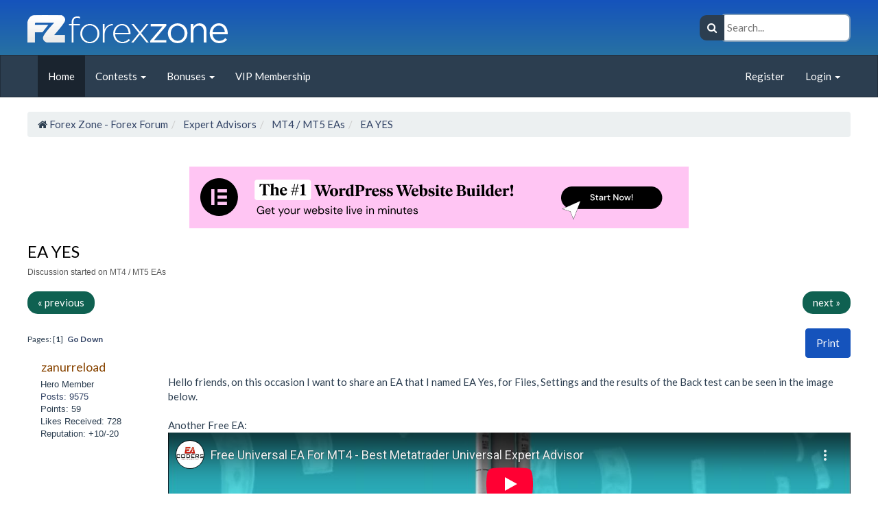

--- FILE ---
content_type: text/html; charset=ISO-8859-1
request_url: https://www.forex.zone/mt4-mt5-eas/7/ea-yes/3361/
body_size: 11541
content:
<!DOCTYPE html>
<html xmlns="http://www.w3.org/1999/xhtml" lang="en" xml:lang="en">
<head>
	<link rel="stylesheet" href="https://maxcdn.bootstrapcdn.com/font-awesome/4.7.0/css/font-awesome.min.css">
	<link rel="stylesheet" type="text/css" href="https://www.forex.zone/Themes/Nebula_Theme_CR_v1-0-5/css/index.css?fin20" />
	<link rel="stylesheet" type="text/css" href="https://www.forex.zone/Themes/Nebula_Theme_CR_v1-0-5/css/colors/color_blue.css" />
	<link rel="stylesheet" type="text/css" href="https://www.forex.zone/Themes/default/css/webkit.css" />
	<script type="text/javascript" src="https://www.forex.zone/Themes/default/scripts/script.js?fin20"></script>
	<script type="text/javascript" src="https://www.forex.zone/Themes/Nebula_Theme_CR_v1-0-5/scripts/theme.js?fin20"></script>
	<script type="text/javascript"><!-- // --><![CDATA[
		var smf_theme_url = "https://www.forex.zone/Themes/Nebula_Theme_CR_v1-0-5";
		var smf_default_theme_url = "https://www.forex.zone/Themes/default";
		var smf_images_url = "https://www.forex.zone/Themes/Nebula_Theme_CR_v1-0-5/images";
		var smf_scripturl = "https://www.forex.zone/index.php?PHPSESSID=7vgh8gd36cs6ppnel1ln5cj390&amp;";
		var smf_iso_case_folding = false;
		var smf_charset = "ISO-8859-1";
		var ajax_notification_text = "Loading...";
		var ajax_notification_cancel_text = "Cancel";
	// ]]></script><script defer data-domain="forex.zone" src="https://plausible.io/js/script.tagged-events.outbound-links.js"></script>
	     <link rel="apple-touch-icon" sizes="180x180" href="/apple-touch-icon.png">
         <link rel="icon" type="image/png" sizes="32x32" href="/favicon-32x32.png">
         <link rel="icon" type="image/png" sizes="16x16" href="/favicon-16x16.png">
         <link rel="manifest" href="/site.webmanifest">
         <link rel="mask-icon" href="/safari-pinned-tab.svg" color="#5bbad5">
         <meta name="msapplication-TileColor" content="#ffffff">
         <meta name="theme-color" content="#ffffff">
	<meta http-equiv="Content-Type" content="text/html; charset=ISO-8859-1" />
	<meta name="description" content="Page 1 of 1: Hello friends, on this occasion I want to share an EA that I named EA Yes, for Files, Settings and the results of the Back test can be seen in the ima" />
	<title>EA YES in MT4 / MT5 EAs - Page 1 of 1</title>
	<link rel="canonical" href="https://www.forex.zone/mt4-mt5-eas/7/ea-yes/3361/" />
	<link rel="help" href="https://www.forex.zone/help/" />
	<link rel="search" href="https://www.forex.zone/search/" />
	<link rel="contents" href="https://www.forex.zone/index.php?PHPSESSID=7vgh8gd36cs6ppnel1ln5cj390&amp;" />
	<link rel="prev" href="https://www.forex.zone/mt4-mt5-eas/7/ea-yes/3361/;prev_next=prev" />
	<link rel="next" href="https://www.forex.zone/mt4-mt5-eas/7/ea-yes/3361/;prev_next=next" />
	<link rel="index" href="https://www.forex.zone/mt4-mt5-eas/7/" />
	<noscript><style>.js_only { display: none !important; } .not_js_only{ display: inline !important; }</style></noscript>
	<meta name="viewport" content="width=device-width, initial-scale=1.0">
	<link href="https://www.forex.zone/Themes/Nebula_Theme_CR_v1-0-5/css/bootstrap.min.css" rel="stylesheet" media="screen">
	<link rel="stylesheet" type="text/css" href="https://www.forex.zone/Themes/Nebula_Theme_CR_v1-0-5/css/colors/bootstrap_blue.min.css" />
	<script type="text/javascript" src="https://www.forex.zone/Themes/Nebula_Theme_CR_v1-0-5/scripts/jquery.min.js"></script>
	<script type="text/javascript" src="https://www.forex.zone/Themes/Nebula_Theme_CR_v1-0-5/scripts/bootstrap.min.js"></script>
	<link rel="stylesheet" href="https://www.forex.zone/Themes/Nebula_Theme_CR_v1-0-5/scripts/modal/magnific-popup.css" />
	<script src="https://www.forex.zone/Themes/Nebula_Theme_CR_v1-0-5/scripts/modal/jquery.magnific-popup.min.js"></script>
	<script>
	window.onload = () => {
		$('.image-popup').magnificPopup({
			type: 'image',
		});
	};
	</script>
	<meta name="author" content="Forex Zone" />
	<meta name="language" content="English" />
	<meta name="publisher" content="Forex Zone" />
	<meta name="audience" content="all" />
	<meta charset="ISO-8859-1" />
	<meta property="og:title" content="EA YES in MT4 / MT5 EAs" />
	<meta property="og:type" content="website" />
	<meta property="og:site_name" content="Forex Zone - Forex Forum" />
	<meta property="og:image" content="https://www.forex.zone/favicon.ico" />
	<meta property="og:url" content="https://www.forex.zone/mt4-mt5-eas/7/ea-yes/3361/" />
	<meta itemprop="name" content="EA YES in MT4 / MT5 EAs" />
	<meta itemprop="image" content="https://www.forex.zone/favicon.ico" />
	<link rel="author" href="https://www.forex.zone/mlist/zanurreload_5078" />
	<link rel="up" href="https://www.forex.zone/mt4-mt5-eas/7/" />
	<meta name="og:description" content="Page 1 of 1: Hello friends, on this occasion I want to share an EA that I named EA Yes, for Files, Settings and the results of the Back test can be seen in the ima" />
	<meta itemprop="description" content="Page 1 of 1: Hello friends, on this occasion I want to share an EA that I named EA Yes, for Files, Settings and the results of the Back test can be seen in the ima" />
	<meta name="keywords" content="EA, I, Settings, Free, below.Another, image, seen, can, test, Back, results, Files, YES, Yes, named, share, want, occasion, this, friends, Hello, EA:" />
</head>
<body>
		<div class="big_header">
			<div class="flex_header container">
				<a class="big_header_community_name" href="https://www.forex.zone/index.php?PHPSESSID=7vgh8gd36cs6ppnel1ln5cj390&amp;">
					<img title="EA YES in MT4 / MT5 EAs_forex-zone-logo" src="https://www.forex.zone/forex-zone-logo.webp" alt="Forex Zone - Forex Forum" class="logo_image" width="292" height="41" />
				</a>
				<div class="search_big_header">
					<div class="search_wrapper">
						<i class="fa fa-search search_wrapper_icon"></i>
						<form id="search_form_header" role="search" action="https://www.forex.zone/search2/" method="post" accept-charset="ISO-8859-1" onsubmit="return defineSearchUrl();">
							<input type="text" id="header_search_input" name="search" placeholder="Search..." required="required" id="search_big_header" autocomplete="off" />
							<input type="hidden" name="q_board" id="q_board" value="7"  />
							<input type="hidden" name="q_topic" id="q_topic" value="3361"  />
							<div id="search_controls">
									<select class="form-control" id="search_header_area">
										<option value="entireforum">Forum</option>
										<option value="thisbrd">This Board</option>
										<option value="thistopic" selected="selected">This Topic</option>
									</select>
									<br class="clear" /><br class="clear" />
								<button type="submit" class="btn btn-default">
									<i class="fa fa-search"></i> Search
								</button>
								<a href="https://www.forex.zone/search/advanced;search=" class="btn btn-default rotate_icon white_text">
									<i class="fa fa-cog"></i> Advanced
								</a>
							</div>
						</form>
					</div>
				</div>
			</div>
		</div>
		<nav class="navbar navbar-default navbar-big-header" role="navigation">
		  <!-- Brand and toggle get grouped for better mobile display -->
		  <div class="container">
			  <div class="navbar-header">
				 <button type="button" class="navbar-toggle" data-toggle="collapse" data-target=".navbar-ex1-collapse">
					<span class="sr-only">Toggle navigation</span>
					<span class="icon-bar"></span>
					<span class="icon-bar"></span>
					<span class="icon-bar"></span>
				 </button>
			  </div>
			
			  <!-- Collect the nav links, forms, and other content for toggling -->
			  <div class="collapse navbar-collapse navbar-ex1-collapse">
				 <ul class="nav navbar-nav">
						<li id="button_home" class="active" >
							<a href="https://www.forex.zone/index.php?PHPSESSID=7vgh8gd36cs6ppnel1ln5cj390&amp;" >
								<span>Home</span>
							</a>
					</li>
						<li id="button_contests" class="dropdown">
							<a href="/forex-contests/28"  class="dropdown-toggle" data-toggle="dropdown">
								<span>Contests <b class="caret"></b></span>
							</a>
						<ul class="dropdown-menu">
							<li>
								<a href="/forex-contests/28" >
									<span>Contests</span>
								</a>
							</li>
							<li>
								<a href="/forex-contests/28/re-forex-zone-daily-contest/2988">
									<span>Daily Contest</span>
								</a>
							</li>
							<li>
								<a href="https://www.forex.zone/forex-contests/28/weekly-fzt-contest/3579/">
									<span>Weekly FZT Contest</span>
								</a>
							</li>
							<li>
								<a href="https://www.forex.zone/forex-contests/28/re-forex-zone-holiday-contest-2018/585">
									<span class="last">Holiday Contest</span>
								</a>
							</li>
						</ul>
					</li>
						<li id="button_promotions" class="dropdown">
							<a href="https://www.forex.zone/promotions/36/forex-zone-promotions/2999"  class="dropdown-toggle" data-toggle="dropdown">
								<span>Bonuses <b class="caret"></b></span>
							</a>
						<ul class="dropdown-menu">
							<li>
								<a href="https://www.forex.zone/promotions/36/forex-zone-promotions/2999" >
									<span>Bonuses</span>
								</a>
							</li>
							<li>
								<a href="https://www.forex.zone/promotions/36/get-paid-to-be-online/4551/">
									<span>Earn By Being Online</span>
								</a>
							</li>
							<li>
								<a href="https://www.forex.zone/promotions/36/forex-zone-points-system/3035">
									<span>Forum Points</span>
								</a>
							</li>
							<li>
								<a href="https://www.forex.zone/promotions/36/free-trading-money/3068">
									<span>Free Trading Money</span>
								</a>
							</li>
							<li>
								<a href="https://www.forex.zone/promotions/36/fxglory-promotion/3347/">
									<span>FxGlory Bonus</span>
								</a>
							</li>
							<li>
								<a href="https://www.forex.zone/promotions/36/fzt-posting-bonus/3841/">
									<span>FZT Posting Bonus</span>
								</a>
							</li>
							<li>
								<a href="https://www.forex.zone/promotions/36/kinesis-money-bonus/4439/">
									<span>Kinesis Money</span>
								</a>
							</li>
							<li>
								<a href="https://www.forex.zone/coins-and-tokens/20/signa-faucet/2908/">
									<span>Signa Faucet</span>
								</a>
							</li>
							<li>
								<a href="https://www.forex.zone/promotions/36/forex-zone-trading-rebates/3239">
									<span>Trading Rebates</span>
								</a>
							</li>
							<li>
								<a href="https://www.forex.zone/coins-and-tokens/20/xrp-faucet-get-free-xrp/4581/">
									<span class="last">XRP Faucet</span>
								</a>
							</li>
						</ul>
					</li>
						<li id="button_vip_membership">
							<a href="https://www.forex.zone/terms/14/vip-member-rank/4372/" >
								<span>VIP Membership</span>
							</a>
					</li>
				 </ul>
				 <ul class="nav navbar-nav navbar-right">  
					<li class="dropdown">
					<script type="text/javascript" src="https://www.forex.zone/Themes/default/scripts/sha1.js"></script>
					<li><a href="https://www.forex.zone/register/">Register</a></li>
					  <li class="divider-vertical"></li>
					  <li class="dropdown">
						  <a class="dropdown-toggle" href="#" data-toggle="dropdown">Login <strong class="caret"></strong></a>
						  <div class="dropdown-menu login-dropdown-menu">
							<form id="guest_form" action="https://www.forex.zone/login2/" method="post" accept-charset="ISO-8859-1"  onsubmit="hashLoginPassword(this, 'b72c30760fde128a0e453986f27942a4');">
								<div>
									<input type="text" name="user" size="30" class="login_input_dropdown" placeholder="User" />
								</div><div>
									<input type="password" name="passwrd" size="30" class="login_input_dropdown" placeholder="Password" />
								</div><div>
									<select name="cookielength">
										<option value="60">1 Hour</option>
										<option value="1440">1 Day</option>
										<option value="10080">1 Week</option>
										<option value="43200">1 Month</option>
										<option value="-1" selected="selected">Forever</option>
									</select>
								</div>
								<br class="clear" />
								<input type="submit" value="Login" class="btn btn-info" /> <a class="btn btn-info" href="https://www.forex.zone/reminder/">Password reminder</a><br />
								<input type="hidden" name="hash_passwrd" value="" />
								<input type="hidden" name="eaef91a4b33c" value="b72c30760fde128a0e453986f27942a4" />
								
							</form>
						</div>
					</li>
				 </ul>
			  </div><!-- /.navbar-collapse -->
			</div>
		</nav>
		<div class="container min_height"><ol class="breadcrumb" itemscope itemtype="https://schema.org/BreadcrumbList"><li itemprop="itemListElement" itemscope itemtype="https://schema.org/ListItem"><i class="fa fa-home rotate_animation"></i>
				<a href="https://www.forex.zone/index.php?PHPSESSID=7vgh8gd36cs6ppnel1ln5cj390&amp;" itemprop="item"><span itemprop="name">Forex Zone - Forex Forum</span></a><meta itemprop="position" content="1" /></li><li itemprop="itemListElement" itemscope itemtype="https://schema.org/ListItem">
				<a href="https://www.forex.zone/index.php?PHPSESSID=7vgh8gd36cs6ppnel1ln5cj390&amp;#c4" itemprop="item"><span itemprop="name">Expert Advisors</span></a><meta itemprop="position" content="2" /></li><li itemprop="itemListElement" itemscope itemtype="https://schema.org/ListItem">
				<a href="https://www.forex.zone/mt4-mt5-eas/7/" itemprop="item"><span itemprop="name">MT4 / MT5 EAs</span></a><meta itemprop="position" content="3" /></li><li class="last" itemprop="itemListElement" itemscope itemtype="https://schema.org/ListItem">
				<a href="https://www.forex.zone/mt4-mt5-eas/7/ea-yes/3361/" itemprop="item"><span itemprop="name">EA YES</span></a><meta itemprop="position" content="4" /></li></ol>
		<div class="row">
			<div class="col-lg-12">
				<div id="search_form" class="hidden-md hidden-lg">
					<form class="navbar-form navbar-left" role="search" action="https://www.forex.zone/search2/" method="post" accept-charset="ISO-8859-1">
							<div class="form-group">
							  <input type="text" class="form-control" placeholder="Search" name="search" />
							</div>
							<input type="hidden" name="advanced" value="0" />
							<button type="submit" class="btn btn-default"><span class="glyphicon glyphicon-search"></span> Search</button> <a href="https://www.forex.zone/search/advanced=1" aria-label="Advanced Search"><span class="glyphicon glyphicon-cog" style="padding:0 10px; font-size:20px;"></span></a>
								<input type="hidden" name="topic" value="3361" />
						 </form>
				</div>
			</div>
		</div>
		<script type="text/javascript"><!-- // --><![CDATA[
			var oMainHeaderToggle = new smc_Toggle({
				bToggleEnabled: true,
				bCurrentlyCollapsed: false,
				aSwappableContainers: [
					'upper_section'
				],
				aSwapImages: [
					{
						sId: 'upshrink',
						srcExpanded: smf_images_url + '/upshrink.png',
						altExpanded: 'Shrink or expand the header.',
						srcCollapsed: smf_images_url + '/upshrink2.png',
						altCollapsed: 'Shrink or expand the header.'
					}
				],
				oThemeOptions: {
					bUseThemeSettings: false,
					sOptionName: 'collapse_header',
					sSessionVar: 'eaef91a4b33c',
					sSessionId: 'b72c30760fde128a0e453986f27942a4'
				},
				oCookieOptions: {
					bUseCookie: true,
					sCookieName: 'upshrink'
				}
			});
		// ]]></script><br style="line-height: 0.1em;" /><div  style="text-align: center;">
					<a href="https://go.forex.zone/websitebuilder" target="_blank" onclick="return ad_redirect(this, 34);"><img title="EA YES in MT4 / MT5 EAs_6825f0acc9f09" src="https://www.forex.zone/manager_images/6825f0acc9f09" alt="EA YES in MT4 / MT5 EAs_6825f0acc9f09" /></a>
				</div>
			<a id="top"></a>
			<a id="msg184245"></a>
    	<h1 class="regular_text topic_title">
    		EA YES
    	</h1>
    	<h2 class="topic_title_desc">
    		Discussion started on MT4 / MT5 EAs
    	</h2>
			<ul class="pager">
			  <li class="previous"><a href="https://www.forex.zone/mt4-mt5-eas/7/ea-yes/3361/;prev_next=prev#new">&laquo; previous</a></li>
			  <li class="next"><a href="https://www.forex.zone/mt4-mt5-eas/7/ea-yes/3361/;prev_next=next#new">next &raquo;</a></li>
			</ul>
			<div class="pagesection">
				
		<div class="opacity_buttons btn-group floatright" role="button" aria-label="Print">
		  
				<a class="btn btn-info button_strip_print" href="https://www.forex.zone/printpage/topic=3361.0" rel="new_win nofollow">
						Print
				</a>
		</div>
				<div class="pagelinks floatleft">Pages: [<strong>1</strong>]   &nbsp;&nbsp;<a href="#lastPost"><strong>Go Down</strong></a></div>
			</div>
			<div id="forumposts">
				<form action="https://www.forex.zone/quickmod2/topic=3361.0" method="post" accept-charset="ISO-8859-1" name="quickModForm" id="quickModForm" style="margin: 0;" onsubmit="return oQuickModify.bInEditMode ? oQuickModify.modifySave('b72c30760fde128a0e453986f27942a4', 'eaef91a4b33c') : false">
				<h5 style="display: none;" id="subject184245">EA YES</h5>
				<div class="windowbg row message_container">
					<span class="topslice"><span></span></span>
						<div class="col-md-2 poster_responsive" itemscope itemtype="http://schema.org/Person">
							<h4>
								<div class="dropdown">
								  <a data-toggle="dropdown" href="#"><span itemprop="name">zanurreload</span></a>
								  <ul class="dropdown-menu dropdown-profile-menu" role="menu">
								  </ul>
								</div>
							</h4>
							<ul class="reset smalltext" id="msg_184245_extra_info">
								<li class="postgroup">Hero Member</li>
								<li>
									<a href="https://www.forex.zone/profile/area=showposts;u=5078">
										Posts: 9575
									</a>
								</li>
								<li>Points: 59</li>
								<li class="custom">Likes Received: 728</li>
								<li class="karma">Reputation: +10/-20</li>
							</ul>
						</div>
						<div class="col-md-10">
						<div class="postarea">
							<div id="msg_184245_quick_mod"></div>
							<div class="post">
								<div class="inner" id="msg_184245"><!-- google_ad_section_start -->Hello friends, on this occasion I want to share an EA that I named EA Yes, for Files, Settings and the results of the Back test can be seen in the image below.<br /><br />Another Free EA:<br /><iframe style="aspect-ratio: 16 / 9; width: 100%;" src="https://www.youtube-nocookie.com/embed/nIk63yaVZDQ?si=Bpc8QY3BrR-Z6Nre" title="YouTube video player" frameborder="0" allow="accelerometer; autoplay; clipboard-write; encrypted-media; gyroscope; picture-in-picture; web-share" referrerpolicy="strict-origin-when-cross-origin" allowfullscreen></iframe><br /><!-- google_ad_section_end --><br /><br /><span class="smalltext">Linkback: https://www.forex.zone/mt4-mt5-eas/7/ea-yes/3361/</span></div>
							</div>
							<div class="row rowbuttons">
								<div class="col-md-6 smalltext">
									<div>
										<a href="https://www.forex.zone/mt4-mt5-eas/7/ea-yes/3361/msg184245#msg184245" nofollow="nofollow">
												#1
										</a>
										- June 25, 2021, 05:25:26 AM
									</div>
								</div>
							</div>
						<div class="posts_attachments">
							<div class="posts_attachments_title">
								Attachments:
							</div>
							<div id="msg_184245_footer" class="posts_attachments_files">
								<div class="posts_attachments_container">
								<div class="col-md-1">&nbsp;</div>
								<div class="col-md-3 attachment_box">
										<a class="image-popup plausible-event-name=Preview" href="https://www.forex.zone/dlattach/topic=3361.0;attach=43207;image" id="link_43207" data-thumb="true" title="by zanurreload | 108.14 kB"><img title="EA YES in MT4 / MT5 EAs_index" src="https://www.forex.zone/dlattach/;topic=3361.0;attach=43208;image" alt="EA YES in MT4 / MT5 EAs_index" id="thumb_43207" /></a>
									<div class="attachment_box_info">
										<div><a href="https://www.forex.zone/dlattach/topic=3361.0;attach=43207" class="plausible-event-name=Download">Screenshot_662.png</a></div>
										<div>Filesize: 108.14 kB</div>
										<div>Viewed : 536 times</div>
									</div>
								</div>
								<div class="col-md-3 attachment_box">
										<a class="image-popup plausible-event-name=Preview" href="https://www.forex.zone/dlattach/topic=3361.0;attach=43209;image" id="link_43209" data-thumb="true" title="by zanurreload | 230.95 kB"><img title="EA YES in MT4 / MT5 EAs_index" src="https://www.forex.zone/dlattach/;topic=3361.0;attach=43210;image" alt="EA YES in MT4 / MT5 EAs_index" id="thumb_43209" /></a>
									<div class="attachment_box_info">
										<div><a href="https://www.forex.zone/dlattach/topic=3361.0;attach=43209" class="plausible-event-name=Download">Screenshot_663.png</a></div>
										<div>Filesize: 230.95 kB</div>
										<div>Viewed : 464 times</div>
									</div>
								</div>
								<div class="col-md-3 attachment_box">
										<a href="https://www.forex.zone/dlattach/topic=3361.0;attach=43211" class="plausible-event-name=Download">
											<i class="fileicon fileicon-_blank"></i>
										</a>
									<div class="attachment_box_info">
										<div><a href="https://www.forex.zone/dlattach/topic=3361.0;attach=43211" class="plausible-event-name=Download">EA Yes.ex4</a></div>
										<div>Filesize: 34.41 kB</div>
										<div>Downloaded : 445 times</div>
									</div>
								</div>
									<br class="clear" />
								</div>
							</div>
						</div>
						</div>
						<div class="moderatorbar">
							<div class="smalltext modified" id="modified_184245">
								&#171; <em>Last Edit: July 24, 2024, 03:08:50 PM by Admin</em> &#187;
							</div>
							<div class="custom_fields_above_signature">
								<ul class="reset nolist">
									<li>
				<div id="box_list_of_likers_184245"><div class="like_post" style="display: block;">
					<img title="EA YES in MT4 / MT5 EAs_like" src="https://www.forex.zone/Themes/Nebula_Theme_CR_v1-0-5/images/admin/like.png" alt="Likes" style="vertical-align: middle;" />
						<span id="list_of_likers_184245"><a href="https://www.forex.zone/mlist/claywalker_2334">Claywalker</a> and <a href="https://www.forex.zone/mlist/resh1969_6">Resh1969</a>
				like this</li>
								</ul>
							</div>
						</div>
					</div>
				</div>
				<hr class="dashed" />
				<a id="msg186207"></a>
				<h5 style="display: none;" id="subject186207">Re: EA YES</h5>
				<div class="windowbg2 row message_container">
					<span class="topslice"><span></span></span>
						<div class="col-md-2 poster_responsive" itemscope itemtype="http://schema.org/Person">
							<h4>
								<div class="dropdown">
								  <a data-toggle="dropdown" href="#"><span itemprop="name">anakmami318</span></a>
								  <ul class="dropdown-menu dropdown-profile-menu" role="menu">
								  </ul>
								</div>
							</h4>
							<ul class="reset smalltext" id="msg_186207_extra_info">
								<li class="postgroup">Full Member</li>
								<li>
									<a href="https://www.forex.zone/profile/area=showposts;u=24094">
										Posts: 152
									</a>
								</li>
								<li>Points: 1010</li>
								<li class="custom">Likes Received: 30</li>
								<li class="karma">Reputation: +0/-0</li>
							</ul>
						</div>
						<div class="col-md-10">
						<div class="postarea">
							<div id="msg_186207_quick_mod"></div>
							<div class="post">
								<div class="inner" id="msg_186207"><!-- google_ad_section_start -->Can this robot be activated <strong>24 hours without stopping?</strong><!-- google_ad_section_end --></div>
							</div>
							<div class="row rowbuttons">
								<div class="col-md-6 smalltext">
									<div>
										<a href="https://www.forex.zone/mt4-mt5-eas/7/ea-yes/3361/msg186207#msg186207" nofollow="nofollow">
												#2
										</a>
										- July 04, 2021, 04:13:23 AM
									</div>
								</div>
							</div>
						</div>
						<div class="moderatorbar">
							<div class="smalltext modified" id="modified_186207">
							</div>
							<div class="custom_fields_above_signature">
								<ul class="reset nolist">
									<li>
				<div id="box_list_of_likers_186207"></div></li>
								</ul>
							</div>
						</div>
					</div>
				</div>
				<hr class="dashed" />
				<a id="msg186388"></a>
				<h5 style="display: none;" id="subject186388">Re: EA YES</h5>
				<div class="windowbg row message_container">
					<span class="topslice"><span></span></span>
						<div class="col-md-2 poster_responsive" itemscope itemtype="http://schema.org/Person">
							<h4>
								<div class="dropdown">
								  <a data-toggle="dropdown" href="#"><span itemprop="name">zanurreload</span></a>
								  <ul class="dropdown-menu dropdown-profile-menu" role="menu">
								  </ul>
								</div>
							</h4>
							<ul class="reset smalltext" id="msg_186388_extra_info">
								<li class="postgroup">Hero Member</li>
								<li>
									<a href="https://www.forex.zone/profile/area=showposts;u=5078">
										Posts: 9575
									</a>
								</li>
								<li>Points: 59</li>
								<li class="custom">Likes Received: 728</li>
								<li class="karma">Reputation: +10/-20</li>
							</ul>
						</div>
						<div class="col-md-10">
						<div class="postarea">
							<div id="msg_186388_quick_mod"></div>
							<div class="post">
								<div class="inner" id="msg_186388"><!-- google_ad_section_start --><div class="quoteheader"><div class="topslice_quote"><a href="https://www.forex.zone/mt4-mt5-eas/7/ea-yes/3361/msg186207#msg186207">Quote from: anakmami318 on July 04, 2021, 04:13:23 AM</a></div></div><blockquote class="bbc_standard_quote">Can this robot be activated <strong>24 hours without stopping?</strong><br /></blockquote><div class="quotefooter"><div class="botslice_quote"></div></div>Sorry I&#039;m a bit late in replying. Of course this EA can run 24 hours, and I suggest you use a VPS if you use this EA<!-- google_ad_section_end --></div>
							</div>
							<div class="row rowbuttons">
								<div class="col-md-6 smalltext">
									<div>
										<a href="https://www.forex.zone/mt4-mt5-eas/7/ea-yes/3361/msg186388#msg186388" nofollow="nofollow">
												#3
										</a>
										- July 04, 2021, 12:14:29 PM
									</div>
								</div>
							</div>
						</div>
						<div class="moderatorbar">
							<div class="smalltext modified" id="modified_186388">
							</div>
							<div class="custom_fields_above_signature">
								<ul class="reset nolist">
									<li>
				<div id="box_list_of_likers_186388"></div></li>
								</ul>
							</div>
						</div>
					</div>
				</div>
				<hr class="dashed" />
				<a id="msg235414"></a>
				<h5 style="display: none;" id="subject235414">Re: EA YES</h5>
				<div class="windowbg2 row message_container">
					<span class="topslice"><span></span></span>
						<div class="col-md-2 poster_responsive" itemscope itemtype="http://schema.org/Person">
							<h4>
								<div class="dropdown">
								  <a data-toggle="dropdown" href="#"><span itemprop="name">smdburst</span></a>
								  <ul class="dropdown-menu dropdown-profile-menu" role="menu">
									<li><a href="#!" rel="nofollow">S-UAUP-37NN-K8KZ-ENMGV</a></li>
								  </ul>
								</div>
							</h4>
							<ul class="reset smalltext" id="msg_235414_extra_info">
								<li class="postgroup">Hero Member</li>
								<li>
									<a href="https://www.forex.zone/profile/area=showposts;u=24467">
										Posts: 532
									</a>
								</li>
								<li>Points: 1527</li>
								<li class="custom">Likes Received: 294</li>
								<li class="karma">Reputation: +5/-7</li>
							</ul>
						</div>
						<div class="col-md-10">
						<div class="postarea">
							<div id="msg_235414_quick_mod"></div>
							<div class="post">
								<div class="inner" id="msg_235414"><!-- google_ad_section_start -->Does this EA work well with any symbol or any time frame?&nbsp; Or do you recommend specific symbol &amp; time frame?<!-- google_ad_section_end --></div>
							</div>
							<div class="row rowbuttons">
								<div class="col-md-6 smalltext">
									<div>
										<a href="https://www.forex.zone/mt4-mt5-eas/7/ea-yes/3361/msg235414#msg235414" nofollow="nofollow">
												#4
										</a>
										- January 18, 2022, 11:47:29 PM
									</div>
								</div>
							</div>
						</div>
						<div class="moderatorbar">
							<div class="smalltext modified" id="modified_235414">
							</div>
							<div class="custom_fields_above_signature">
								<ul class="reset nolist">
									<li>
				<div id="box_list_of_likers_235414"></div></li>
								</ul>
							</div>
						</div>
					</div>
				</div>
				<hr class="dashed" />
				<a id="msg235739"></a>
				<h5 style="display: none;" id="subject235739">Re: EA YES</h5>
				<div class="windowbg row message_container">
					<span class="topslice"><span></span></span>
						<div class="col-md-2 poster_responsive" itemscope itemtype="http://schema.org/Person">
							<h4>
								<div class="dropdown">
								  <a data-toggle="dropdown" href="#"><span itemprop="name">smdburst</span></a>
								  <ul class="dropdown-menu dropdown-profile-menu" role="menu">
									<li><a href="#!" rel="nofollow">S-UAUP-37NN-K8KZ-ENMGV</a></li>
								  </ul>
								</div>
							</h4>
							<ul class="reset smalltext" id="msg_235739_extra_info">
								<li class="postgroup">Hero Member</li>
								<li>
									<a href="https://www.forex.zone/profile/area=showposts;u=24467">
										Posts: 532
									</a>
								</li>
								<li>Points: 1527</li>
								<li class="custom">Likes Received: 294</li>
								<li class="karma">Reputation: +5/-7</li>
							</ul>
						</div>
						<div class="col-md-10">
						<div class="postarea">
							<div id="msg_235739_quick_mod"></div>
							<div class="post">
								<div class="inner" id="msg_235739"><!-- google_ad_section_start --><br />Hello friends, on this occasion I want to share an EA that I named EA Yes, for Files, Settings and the results of the Back test can be seen in the image below.<br /><br />Zanurreload, I have been running EA YES in demo mode for a few days and have good results.&nbsp; If you don&#039;t mind, can you answer some questions?<br />1.&nbsp; I set Meta Trader 4 chart period=M15 when YES was attached.&nbsp; But the back test sheet mentions &quot;5 minutes&quot;.&nbsp; Is that referring to M5?&nbsp; Am I using YES incorrectly?&nbsp; (My broker Fxglory discounts in/out trades made &lt;7 minutes so I am concerned.) <br />2.&nbsp; I am running EA YES on 3 symbols: EURUSD, GBPUSD, and USDJPY. &nbsp; Does that matter?&nbsp; Or EA YES only to be used for EURUSD?<br /><br />Would you consider allowing me to see the source code so I can better understand what it is doing?&nbsp; <br /><br />Thank you for your responses. And Thank You for this EA! &nbsp;<!-- google_ad_section_end --></div>
							</div>
							<div class="row rowbuttons">
								<div class="col-md-6 smalltext">
									<div>
										<a href="https://www.forex.zone/mt4-mt5-eas/7/ea-yes/3361/msg235739#msg235739" nofollow="nofollow">
												#5
										</a>
										- January 20, 2022, 03:46:56 PM
									</div>
								</div>
							</div>
						</div>
						<div class="moderatorbar">
							<div class="smalltext modified" id="modified_235739">
							</div>
							<div class="custom_fields_above_signature">
								<ul class="reset nolist">
									<li>
				<div id="box_list_of_likers_235739"></div></li>
								</ul>
							</div>
						</div>
					</div>
				</div>
				<hr class="dashed" />
				<a id="msg0"></a>
				<h5 style="display: none;" id="subject0">Re: EA YES</h5>
				<div class="windowbg2 row message_container">
					<span class="topslice"><span></span></span>
						<div class="col-md-2 poster_responsive" itemscope itemtype="http://schema.org/Person">
							<h4>
				<span itemprop="name">Sponsored</span>
							</h4>
							<ul class="reset smalltext" id="msg_0_extra_info">
							</ul>
						</div>
						<div class="col-md-10">
						<div class="postarea">
							<div id="msg_0_quick_mod"></div>
							<div class="post">
								<div class="inner" id="msg_0"><a href="https://go.forex.zone/TradingView" target="_blank" onclick="return ad_redirect(this, 15);"><img title="EA YES in MT4 / MT5 EAs_6803a6c52eb12" src="https://www.forex.zone/manager_images/6803a6c52eb12" alt="EA YES in MT4 / MT5 EAs_6803a6c52eb12" /></a></div>
							</div>
							<div class="row rowbuttons">
								<div class="col-md-6 smalltext">
									<div>
										<a href="https://www.forex.zone/mt4-mt5-eas/7/ea-yes/3361/" nofollow="nofollow">
												#6
										</a>
										- <strong>Today</strong> at 04:14:49 PM
									</div>
								</div>
							</div>
						</div>
						<div class="moderatorbar">
							<div class="smalltext modified" id="modified_0">
							</div>
						</div>
					</div>
				</div>
				<hr class="dashed" />
				<a id="msg235864"></a>
				<h5 style="display: none;" id="subject235864">Re: EA YES</h5>
				<div class="windowbg2 row message_container">
					<span class="topslice"><span></span></span>
						<div class="col-md-2 poster_responsive" itemscope itemtype="http://schema.org/Person">
							<h4>
								<div class="dropdown">
								  <a data-toggle="dropdown" href="#"><span itemprop="name">Almaraz Leticia</span></a>
								  <ul class="dropdown-menu dropdown-profile-menu" role="menu">
									<li><a href="#!" rel="nofollow">What are you looking for ?</a></li>
								  </ul>
								</div>
							</h4>
							<ul class="reset smalltext" id="msg_235864_extra_info">
								<li class="postgroup">Full Member</li>
								<li>
									<a href="https://www.forex.zone/profile/area=showposts;u=26797">
										Posts: 236
									</a>
								</li>
								<li>Points: 318</li>
								<li class="custom">Likes Received: 9</li>
								<li class="karma">Reputation: +0/-0</li>
							</ul>
						</div>
						<div class="col-md-10">
						<div class="postarea">
							<div id="msg_235864_quick_mod"></div>
							<div class="post">
								<div class="inner" id="msg_235864"><!-- google_ad_section_start -->using a robot must pass trials of up to a year. you should test a robot to get better results<!-- google_ad_section_end --></div>
							</div>
							<div class="row rowbuttons">
								<div class="col-md-6 smalltext">
									<div>
										<a href="https://www.forex.zone/mt4-mt5-eas/7/ea-yes/3361/msg235864#msg235864" nofollow="nofollow">
												#6
										</a>
										- January 21, 2022, 02:40:03 AM
									</div>
								</div>
							</div>
						</div>
						<div class="moderatorbar">
							<div class="smalltext modified" id="modified_235864">
							</div>
							<div class="custom_fields_above_signature">
								<ul class="reset nolist">
									<li>
				<div id="box_list_of_likers_235864"></div></li>
								</ul>
							</div>
						</div>
					</div>
				</div>
				<hr class="dashed" />
				<a id="msg238159"></a>
				<h5 style="display: none;" id="subject238159">Re: EA YES</h5>
				<div class="windowbg row message_container">
					<span class="topslice"><span></span></span>
						<div class="col-md-2 poster_responsive" itemscope itemtype="http://schema.org/Person">
							<h4>
								<div class="dropdown">
								  <a data-toggle="dropdown" href="#"><span itemprop="name">Claywalker</span></a>
								  <ul class="dropdown-menu dropdown-profile-menu" role="menu">
								  </ul>
								</div>
							</h4>
							<ul class="reset smalltext" id="msg_238159_extra_info">
								<li class="postgroup">Jr. Member</li>
								<li>
									<a href="https://www.forex.zone/profile/area=showposts;u=2334">
										Posts: 58
									</a>
								</li>
								<li>Points: 295</li>
								<li class="custom">Likes Received: 23</li>
								<li class="karma">Reputation: +1/-0</li>
							</ul>
						</div>
						<div class="col-md-10">
						<div class="postarea">
							<div id="msg_238159_quick_mod"></div>
							<div class="post">
								<div class="inner" id="msg_238159"><!-- google_ad_section_start --><br />Thank you so much, for such a good working BOT!!;)<br /><!-- google_ad_section_end --></div>
							</div>
							<div class="row rowbuttons">
								<div class="col-md-6 smalltext">
									<div>
										<a href="https://www.forex.zone/mt4-mt5-eas/7/ea-yes/3361/msg238159#msg238159" nofollow="nofollow">
												#7
										</a>
										- February 02, 2022, 09:32:48 AM
									</div>
								</div>
							</div>
						</div>
						<div class="moderatorbar">
							<div class="smalltext modified" id="modified_238159">
							</div>
							<div class="custom_fields_above_signature">
								<ul class="reset nolist">
									<li>
				<div id="box_list_of_likers_238159"></div></li>
								</ul>
							</div>
						</div>
					</div>
				</div>
				<hr class="dashed" />
				<a id="msg256519"></a>
				<h5 style="display: none;" id="subject256519">Re: EA YES</h5>
				<div class="windowbg2 row message_container">
					<span class="topslice"><span></span></span>
						<div class="col-md-2 poster_responsive" itemscope itemtype="http://schema.org/Person">
							<h4>
								<div class="dropdown">
								  <a data-toggle="dropdown" href="#"><span itemprop="name">smdburst</span></a>
								  <ul class="dropdown-menu dropdown-profile-menu" role="menu">
									<li><a href="#!" rel="nofollow">S-UAUP-37NN-K8KZ-ENMGV</a></li>
								  </ul>
								</div>
							</h4>
							<ul class="reset smalltext" id="msg_256519_extra_info">
								<li class="postgroup">Hero Member</li>
								<li>
									<a href="https://www.forex.zone/profile/area=showposts;u=24467">
										Posts: 532
									</a>
								</li>
								<li>Points: 1527</li>
								<li class="custom">Likes Received: 294</li>
								<li class="karma">Reputation: +5/-7</li>
							</ul>
						</div>
						<div class="col-md-10">
						<div class="postarea">
							<div id="msg_256519_quick_mod"></div>
							<div class="post">
								<div class="inner" id="msg_256519"><!-- google_ad_section_start -->EA YES is working very well for me.&nbsp; I would be interested in how to adjust some of the money management features.&nbsp; Specifically, I would like to use a smaller initial position (buy or sell) rather than have it automatically choose the initial position based on the account balance.&nbsp; How can I find out how to do that? <!-- google_ad_section_end --></div>
							</div>
							<div class="row rowbuttons">
								<div class="col-md-6 smalltext">
									<div>
										<a href="https://www.forex.zone/mt4-mt5-eas/7/ea-yes/3361/msg256519#msg256519" nofollow="nofollow">
												#8
										</a>
										- March 29, 2022, 05:56:58 PM
									</div>
								</div>
							</div>
						</div>
						<div class="moderatorbar">
							<div class="smalltext modified" id="modified_256519">
							</div>
							<div class="custom_fields_above_signature">
								<ul class="reset nolist">
									<li>
				<div id="box_list_of_likers_256519"></div></li>
								</ul>
							</div>
						</div>
					</div>
				</div>
				<hr class="dashed" />
				<a id="msg263194"></a>
				<h5 style="display: none;" id="subject263194">Re: EA YES</h5>
				<div class="windowbg row message_container">
					<span class="topslice"><span></span></span>
						<div class="col-md-2 poster_responsive" itemscope itemtype="http://schema.org/Person">
							<h4>
								<div class="dropdown">
								  <a data-toggle="dropdown" href="#"><span itemprop="name">smdburst</span></a>
								  <ul class="dropdown-menu dropdown-profile-menu" role="menu">
									<li><a href="#!" rel="nofollow">S-UAUP-37NN-K8KZ-ENMGV</a></li>
								  </ul>
								</div>
							</h4>
							<ul class="reset smalltext" id="msg_263194_extra_info">
								<li class="postgroup">Hero Member</li>
								<li>
									<a href="https://www.forex.zone/profile/area=showposts;u=24467">
										Posts: 532
									</a>
								</li>
								<li>Points: 1527</li>
								<li class="custom">Likes Received: 294</li>
								<li class="karma">Reputation: +5/-7</li>
							</ul>
						</div>
						<div class="col-md-10">
						<div class="postarea">
							<div id="msg_263194_quick_mod"></div>
							<div class="post">
								<div class="inner" id="msg_263194"><!-- google_ad_section_start -->UPDATE: I have been using EA YES on and off for a few months using the $1000 I received from the Holiday contest.&nbsp; I am up $758!&nbsp; I am trading EURGBP, 5 minute period exclusively.<br /><br />My back testing has shown just how dangerous the EA can be if the market turns against you. &nbsp;It uses what looks like a modified martingale strategy.&nbsp; It doubles your initial order and moves the TP and SL each time the market goes in the wrong direction.&nbsp; It can be scary.&nbsp; It will deliver a modest profitable OR wipe out your balance.&nbsp; Be careful with &quot;EA Yes&quot;.<!-- google_ad_section_end --></div>
							</div>
							<div class="row rowbuttons">
								<div class="col-md-6 smalltext">
									<div>
										<a href="https://www.forex.zone/mt4-mt5-eas/7/ea-yes/3361/msg263194#msg263194" nofollow="nofollow">
												#9
										</a>
										- April 25, 2022, 05:46:10 PM
									</div>
								</div>
							</div>
						</div>
						<div class="moderatorbar">
							<div class="smalltext modified" id="modified_263194">
							</div>
							<div class="custom_fields_above_signature">
								<ul class="reset nolist">
									<li>
				<div id="box_list_of_likers_263194"><div class="like_post" style="display: block;">
					<img title="EA YES in MT4 / MT5 EAs_like" src="https://www.forex.zone/Themes/Nebula_Theme_CR_v1-0-5/images/admin/like.png" alt="Likes" style="vertical-align: middle;" />
						<span id="list_of_likers_263194"><a href="https://www.forex.zone/mlist/admin_1">Admin</a> and <a href="https://www.forex.zone/mlist/resh1969_6">Resh1969</a>
				like this</li>
								</ul>
							</div>
						</div>
					</div>
				</div>
				<hr class="dashed" />
				</form>
			</div>
			<a id="lastPost"></a>
			<div class="pagesection">
				
		<div class="opacity_buttons btn-group floatright" role="button" aria-label="Print">
		  
				<a class="btn btn-info button_strip_print" href="https://www.forex.zone/printpage/topic=3361.0" rel="new_win nofollow">
						Print
				</a>
		</div>
				<div class="pagelinks floatleft">Pages: [<strong>1</strong>]   &nbsp;&nbsp;<a href="#top"><strong>Go Up</strong></a></div>
			</div>
			<ul class="pager">
			  <li class="previous"><a href="https://www.forex.zone/mt4-mt5-eas/7/ea-yes/3361/;prev_next=prev#new">&laquo; previous</a></li>
			  <li class="next"><a href="https://www.forex.zone/mt4-mt5-eas/7/ea-yes/3361/;prev_next=next#new">next &raquo;</a></li>
			</ul><ol class="breadcrumb" itemscope itemtype="https://schema.org/BreadcrumbList"><li itemprop="itemListElement" itemscope itemtype="https://schema.org/ListItem"><i class="fa fa-home rotate_animation"></i>
				<a href="https://www.forex.zone/index.php?PHPSESSID=7vgh8gd36cs6ppnel1ln5cj390&amp;" itemprop="item"><span itemprop="name">Forex Zone - Forex Forum</span></a><meta itemprop="position" content="1" /></li><li itemprop="itemListElement" itemscope itemtype="https://schema.org/ListItem">
				<a href="https://www.forex.zone/index.php?PHPSESSID=7vgh8gd36cs6ppnel1ln5cj390&amp;#c4" itemprop="item"><span itemprop="name">Expert Advisors</span></a><meta itemprop="position" content="2" /></li><li itemprop="itemListElement" itemscope itemtype="https://schema.org/ListItem">
				<a href="https://www.forex.zone/mt4-mt5-eas/7/" itemprop="item"><span itemprop="name">MT4 / MT5 EAs</span></a><meta itemprop="position" content="3" /></li><li class="last" itemprop="itemListElement" itemscope itemtype="https://schema.org/ListItem">
				<a href="https://www.forex.zone/mt4-mt5-eas/7/ea-yes/3361/" itemprop="item"><span itemprop="name">EA YES</span></a><meta itemprop="position" content="4" /></li></ol>
			<div class="cat_bar">
				<h3 class="catbg">Members:</h3>
			</div>
			<p class="smalltext">0 Members and 1 Guest are viewing this topic.
			</p>
			<div id="moderationbuttons"></div>
		<br class="clear" />
				<script type="text/javascript" src="https://www.forex.zone/Themes/Nebula_Theme_CR_v1-0-5/scripts/topic.js"></script>
				<script type="text/javascript"><!-- // --><![CDATA[
					if ('XMLHttpRequest' in window)
					{
						var oQuickModify = new QuickModify({
							sScriptUrl: smf_scripturl,
							bShowModify: true,
							iTopicId: 3361,
							sTemplateBodyEdit: '\n\t\t\t\t\t\t\t\t<div id="quick_edit_body_container" style="width: 90%">\n\t\t\t\t\t\t\t\t\t<div id="error_box" style="padding: 4px;" class="error"><' + '/div>\n\t\t\t\t\t\t\t\t\t<textarea class="editor" id="quick_editor" name="message" rows="12" style="width: 100%; margin-bottom: 10px;" tabindex="1">%body%<' + '/textarea><br />\n\t\t\t\t\t\t\t\t\t<input type="hidden" name="eaef91a4b33c" value="b72c30760fde128a0e453986f27942a4" />\n\t\t\t\t\t\t\t\t\t<input type="hidden" name="topic" value="3361" />\n\t\t\t\t\t\t\t\t\t<input type="hidden" name="msg" value="%msg_id%" />\n\t\t\t\t\t\t\t\t\t<div class="righttext">\n\t\t\t\t\t\t\t\t\t\t<input type="submit" name="post" value="Save" tabindex="2" onclick="return oQuickModify.modifySave(\'b72c30760fde128a0e453986f27942a4\', \'eaef91a4b33c\');" accesskey="s" class="btn btn-info" />&nbsp;&nbsp;<input type="button" name="full" value="Modify" tabindex="3" onclick="window.location = (\'https://www.forex.zone/index.php'+'?action=post;msg=%msg_id%;topic=3361.0\');" accesskey="f" class="btn btn-info" />&nbsp;&nbsp;<input type="submit" name="cancel" value="Cancel" tabindex="4" onclick="return oQuickModify.modifyCancel();" class="btn btn-info" />\n\t\t\t\t\t\t\t\t\t<' + '/div>\n\t\t\t\t\t\t\t\t<' + '/div>',
							sTemplateSubjectEdit: '<input type="text" style="width: 90%;" name="subject" value="%subject%" size="80" maxlength="80" tabindex="5" class="input_text" />',
							sTemplateBodyNormal: '%body%',
							sTemplateSubjectNormal: '<a hr'+'ef="https://www.forex.zone/index.php?PHPSESSID=7vgh8gd36cs6ppnel1ln5cj390&amp;'+'?topic=3361.msg%msg_id%#msg%msg_id%" rel="nofollow">%subject%<' + '/a>',
							sTemplateTopSubject: 'Topic: %subject% &nbsp;(Read 2998 times)',
							sErrorBorderStyle: '1px solid red'
						});

						aIconLists[aIconLists.length] = new IconList({
							sBackReference: "aIconLists[" + aIconLists.length + "]",
							sIconIdPrefix: "msg_icon_",
							sScriptUrl: smf_scripturl,
							bShowModify: true,
							iBoardId: 7,
							iTopicId: 3361,
							sSessionId: "b72c30760fde128a0e453986f27942a4",
							sSessionVar: "eaef91a4b33c",
							sLabelIconList: "Message Icon",
							sBoxBackground: "transparent",
							sBoxBackgroundHover: "#ffffff",
							iBoxBorderWidthHover: 1,
							sBoxBorderColorHover: "#adadad" ,
							sContainerBackground: "#ffffff",
							sContainerBorder: "1px solid #adadad",
							sItemBorder: "1px solid #ffffff",
							sItemBorderHover: "1px dotted gray",
							sItemBackground: "transparent",
							sItemBackgroundHover: "#e0e0f0"
						});
					}
				// ]]></script>
	<script type="text/javascript">
		var searching_url = "";
		var searching_url_target = "";
		var a_chk_block = 0;
		var ads_disable_adblock = 'Can you please disable adblock for this website?';
		var ads_adblock_title = 'AdBlock detected';
		var ads_adblock_body = 'Please disable adblock on this domain to keep browsing!';
		var ads_adblock_button = 'Ok I\'ve turned off adblock on this domain.';
	</script>
	<script type="text/javascript" src="https://www.forex.zone/Themes/default/scripts/a_manager/manager.js?102"></script>
		<script type="text/javascript"><!-- // --><![CDATA[
		function likes_jquery_load()
		{
			// Here we need to verify that jQuery is loaded, and that the version loaded is higher than 1.0.7
			// If that is not the case we need to load jQuery, and then load the scripts
			// Thanks to MarkH for his suggestions
			if (typeof $ == 'undefined' || typeof $.fn.jquery == 'undefined' || typeof jQuery == 'undefined' || jQuery.fn.jquery != $.fn.jquery || (parseInt($.fn.jquery.substr(0, 1)) == 1 && parseInt($.fn.jquery.substr(2, 3)) <= 7) )
			{
				var loadJQ = document.createElement("script");
				loadJQ.src = "https://ajax.googleapis.com/ajax/libs/jquery/1.10.0/jquery.min.js";
				loadJQ.type = "text/javascript";
				loadJQ.onload = likes_facebox_load;
				document.body.appendChild(loadJQ);
			}
			else
			{
				likes_facebox_load();
			}
		}

		function likes_facebox_load()
		{
			// Define
			if (typeof $ != 'undefined' || typeof jQuery == 'undefined')
			{
				jLikeVar = $;
			}
			else
			{
				jLikeVar = jQuery;
			}

			// Load Facebox!
			if (typeof jLikeVar.facebox == 'undefined')
			{
				// We need the CSS
				var head  = document.getElementsByTagName('head')[0];
			    var link  = document.createElement('link');
			    link.rel  = 'stylesheet';
			    link.type = 'text/css';
			    link.href = 'https://www.forex.zone/Themes/default/scripts/facebox/facebox.css';
			    link.media = 'screen';
			    head.appendChild(link);

			    // Also the JS
				var loadFacebox = document.createElement("script");
				loadFacebox.src = smf_default_theme_url + "/scripts/facebox/facebox.js";
				loadFacebox.type = "text/javascript";
				loadFacebox.onload = likes_facebox_trigger;
				document.body.appendChild(loadFacebox);
			}
			else
				likes_facebox_trigger();
		}

		function likes_facebox_trigger()
		{
			jLikeVar('a[rel*=facebox]').facebox({
		    	loadingImage : 'https://www.forex.zone/Themes/default/scripts/facebox/loading.gif',
		    	closeImage   : 'https://www.forex.zone/Themes/default/scripts/facebox/closelabel.png',
		    });

		    jLikeVar(document).bind('afterReveal.facebox', function() {
		    	jLikeVar(this).find('#likes_index_load').attr("disabled", "disabled");
		    });
		}

		// Now do what jQuery allows us to!
		var jLikeVar = null;
		
		// Load jQuery if need it!
		window.addEventListener ? window.addEventListener("load", likes_jquery_load, false) : window.attachEvent && window.attachEvent("onload", likes_jquery_load);
	
			var total_likes_topic = 4;
			var only_first_post = 0;
			var check_total = 0;
			function like(msg_id, likes, is_unlike) 
			{
				if (!window.XMLHttpRequest)
					return true;
	
				var likers = "box_list_of_likers_" + msg_id;
				var boton_like = "like_" + msg_id;
				var boton_unlike = "unlike_" + msg_id;
				
				ajax_indicator(true);
				
				if (!window.XMLHttpRequest)
					return true;
					
				request = new XMLHttpRequest();
				request.onreadystatechange = function() {
					if (request.readyState != 4)
						return;
					else if (request.responseText != null && request.status == 200)
					{
						if (request.responseText.substr(0, 6) != "ERROR:")
						{
							if (only_first_post == 0 && check_total == 1) 
							{
								document.getElementById('box_total_likes').style.display = "";
								
								if (is_unlike)
									total_likes_topic--;
								else
									total_likes_topic++;
									
								setInnerHTML(document.getElementById('total_topic_likes'), total_likes_topic);
							}
							
							if (is_unlike)
							{
								document.getElementById(boton_like).style.display = "inline";
								document.getElementById(boton_unlike).style.display = "none";
								likes--;
							}
							else
							{
								likes++;
								document.getElementById(boton_like).style.display = "none";
								document.getElementById(boton_unlike).style.display = "inline";
							}
							setInnerHTML(document.getElementById(likers), request.responseText);
						}
						else
							alert( request.responseText.substr(7) );
						
						ajax_indicator(false);
						return true;
					}
					else {
						return false;
					}
				}
				
				// Load the Request!
				var url = "ajax";
				
				if ( is_unlike )
					url += ";unlike";
					
				request.open("GET", smf_scripturl + "?action=like;topic=3361;msg=" + msg_id + ";" + url, true);
				request.send(null);
				return !request;
			}
		// ]]></script>
		<link rel="stylesheet" type="text/css" href="https://www.forex.zone/Themes/default/css/stream.css" />
		<script type="text/javascript" src="https://www.forex.zone/Themes/default/scripts/activity_stream.js?1014"></script>
		<script type="text/javascript" src="https://www.forex.zone/Themes/default/scripts/opentip-native.min.js"></script>
		<script language="javascript" type="text/javascript"><!-- // --><![CDATA[
			Stream.refresh = 5000;
			Stream.height = 300;
			Stream.keepmsgs = 100;
			Stream.msgdown = 0;
			Stream.prunetxt = 'Pruned!';
		// ]]></script>
		<div>
			<div class="cat_bar">
				<h3 class="catbg">
					<a href="javascript:void(0);" class="floatright margin_icon">
						<img title="EA YES in MT4 / MT5 EAs_collapse" border="0" onclick="Stream_ShowHide();" id="stream_img" alt="EA YES in MT4 / MT5 EAs_collapse" src="https://www.forex.zone/Themes/default/images/stream/collapse.gif" />
					</a>
					<a href="javascript:void(0);" class="floatright margin_icon" onclick="Stream_GetMsgs(); return false;" title="Refresh Activity Stream (It's automatically updated)">
						<img title="EA YES in MT4 / MT5 EAs_restore_topic" border="0" alt="Refresh Activity Stream (It's automatically updated)" src="https://www.forex.zone/Themes/default/images/stream/restore_topic.gif" />
					</a>
							<a href="https://www.forex.zone/as/popup"  onclick="return reqWin(this.href,800, 300 + 80);" class="floatright margin_icon" title="Open Activity Stream in Popup">
								<img title="EA YES in MT4 / MT5 EAs_board_select_spot" border="0" alt="Open Activity Stream in Popup" src="https://www.forex.zone/Themes/default/images/stream/board_select_spot.gif" />
							</a>
						<a href="https://www.forex.zone/as/">
							Activity: <span id="filtering_by"></span>
						</a>
				</h3>
			</div>
			<div id="stream" style="display: none;">
				<div class="windowbg">
					<span class="topslice"><span></span></span>
						<div class="content">
							<span class="floatleft margin_loading_icon">
								<img title="EA YES in MT4 / MT5 EAs_stream_loading" id="stream_status" src="https://www.forex.zone/Themes/default/images/stream/stream_loading.gif" alt="EA YES in MT4 / MT5 EAs_stream_loading" border="0" />
							</span>
							<br class="clear" />
							<div id="as_entries" style="overflow: auto; height:300px; max-height:300px;">
								<div id="stream_entries"></div>
								<div id="stream_new_entries"></div>
							</div>
						</div>
					<span class="botslice"><span></span></span>
				</div>
			</div>
		</div>
	<br class="clear" />
	<script language="javascript" type="text/javascript"><!-- // --><![CDATA[
		Stream_GetFeatures();
		if (!Stream.hide) Stream.msgs = setTimeout("Stream_GetMsgs();", 1000);
	// ]]></script><div  style="text-align: center;">
					<a href="https://go.forex.zone/Kraken" rel="nofollow" title="Kraken Crypto Exchange" target="_blank" onclick="return ad_redirect(this, 43);"><img loading="lazy" src="https://www.forex.zone/kraken_1200x627&#8236;.png" alt="Kraken Crypto Trading"></a>
				</div><br style="line-height: 0.1em;" />
		</div>
		</div></div>
	<div id="footer_section" class="row">
		<div class="col-md-8 bbc_list">
			
			<span class="smalltext" style="display: inline; visibility: visible; font-family: Verdana, Arial, sans-serif;">Forex Zone &copy; 2019-2025.
			</span><a style="padding-left:5px;" href="https://x.com/ForexZoneForum" aria-label="Forex Zone on X" rel="nofollow" target="_blank"><img src="/x-twitter-brands-solid.svg" loading="lazy" height="20" width="20"></a>
			    <a style="padding-left:5px;" href="https://www.youtube.com/@eacodersllc4279" aria-label="Forex Zone on Youtube" rel="nofollow" target="_blank"><img src="/youtube_social_square_dark.png" loading="lazy" height="20" width="20"></a>
				 <a style="padding-left:7px;" href="https://www.tradingview.com/u/EACoders/?aff_id=109505&aff_sub=Social&source=FZ" aria-label="Forex Zone on TradingView" rel="nofollow" target="_blank"><img src="/tradingview-black-logo.svg" loading="lazy" height="20" width="20"></a>
					<a href="#" class="scrollup"><i class="fa fa-chevron-circle-up"></i></a>
		<script>
			$(".button").attr("class", "btn btn-default");
			$(".button_submit").attr("class", "btn btn-info");
			$(".table_grid").attr("class", "table table-striped");
			$(".description").attr("class", "alert alert-info");
			$(".plainbox").attr("class", "alert alert-success");
			$("img.new_posts").replaceWith('<span class="label label-warning">New</span>');
			$(".shd_ticketlist").attr("class", "table table-striped");
			$(".bordercolor").attr("class", "table table-striped");
			$(document).ready(function(){ 
				  $(window).scroll(function(){
						if ($(this).scrollTop() > 100) {
							 $('.scrollup').fadeIn();
						} else {
							 $('.scrollup').fadeOut();
						}
				  }); 
				  $('.scrollup').click(function(){
						$("html, body").animate({ scrollTop: 0 }, 600);
						return false;
				  });
			 });
		</script></body></html>

--- FILE ---
content_type: text/html; charset=utf-8
request_url: https://www.youtube-nocookie.com/embed/nIk63yaVZDQ?si=Bpc8QY3BrR-Z6Nre
body_size: 47113
content:
<!DOCTYPE html><html lang="en" dir="ltr" data-cast-api-enabled="true"><head><meta name="viewport" content="width=device-width, initial-scale=1"><script nonce="6UU47v_A9ojxDELqJ3eJcw">if ('undefined' == typeof Symbol || 'undefined' == typeof Symbol.iterator) {delete Array.prototype.entries;}</script><style name="www-roboto" nonce="vEzvYXCWKSq5AOqpUJRjcg">@font-face{font-family:'Roboto';font-style:normal;font-weight:400;font-stretch:100%;src:url(//fonts.gstatic.com/s/roboto/v48/KFO7CnqEu92Fr1ME7kSn66aGLdTylUAMa3GUBHMdazTgWw.woff2)format('woff2');unicode-range:U+0460-052F,U+1C80-1C8A,U+20B4,U+2DE0-2DFF,U+A640-A69F,U+FE2E-FE2F;}@font-face{font-family:'Roboto';font-style:normal;font-weight:400;font-stretch:100%;src:url(//fonts.gstatic.com/s/roboto/v48/KFO7CnqEu92Fr1ME7kSn66aGLdTylUAMa3iUBHMdazTgWw.woff2)format('woff2');unicode-range:U+0301,U+0400-045F,U+0490-0491,U+04B0-04B1,U+2116;}@font-face{font-family:'Roboto';font-style:normal;font-weight:400;font-stretch:100%;src:url(//fonts.gstatic.com/s/roboto/v48/KFO7CnqEu92Fr1ME7kSn66aGLdTylUAMa3CUBHMdazTgWw.woff2)format('woff2');unicode-range:U+1F00-1FFF;}@font-face{font-family:'Roboto';font-style:normal;font-weight:400;font-stretch:100%;src:url(//fonts.gstatic.com/s/roboto/v48/KFO7CnqEu92Fr1ME7kSn66aGLdTylUAMa3-UBHMdazTgWw.woff2)format('woff2');unicode-range:U+0370-0377,U+037A-037F,U+0384-038A,U+038C,U+038E-03A1,U+03A3-03FF;}@font-face{font-family:'Roboto';font-style:normal;font-weight:400;font-stretch:100%;src:url(//fonts.gstatic.com/s/roboto/v48/KFO7CnqEu92Fr1ME7kSn66aGLdTylUAMawCUBHMdazTgWw.woff2)format('woff2');unicode-range:U+0302-0303,U+0305,U+0307-0308,U+0310,U+0312,U+0315,U+031A,U+0326-0327,U+032C,U+032F-0330,U+0332-0333,U+0338,U+033A,U+0346,U+034D,U+0391-03A1,U+03A3-03A9,U+03B1-03C9,U+03D1,U+03D5-03D6,U+03F0-03F1,U+03F4-03F5,U+2016-2017,U+2034-2038,U+203C,U+2040,U+2043,U+2047,U+2050,U+2057,U+205F,U+2070-2071,U+2074-208E,U+2090-209C,U+20D0-20DC,U+20E1,U+20E5-20EF,U+2100-2112,U+2114-2115,U+2117-2121,U+2123-214F,U+2190,U+2192,U+2194-21AE,U+21B0-21E5,U+21F1-21F2,U+21F4-2211,U+2213-2214,U+2216-22FF,U+2308-230B,U+2310,U+2319,U+231C-2321,U+2336-237A,U+237C,U+2395,U+239B-23B7,U+23D0,U+23DC-23E1,U+2474-2475,U+25AF,U+25B3,U+25B7,U+25BD,U+25C1,U+25CA,U+25CC,U+25FB,U+266D-266F,U+27C0-27FF,U+2900-2AFF,U+2B0E-2B11,U+2B30-2B4C,U+2BFE,U+3030,U+FF5B,U+FF5D,U+1D400-1D7FF,U+1EE00-1EEFF;}@font-face{font-family:'Roboto';font-style:normal;font-weight:400;font-stretch:100%;src:url(//fonts.gstatic.com/s/roboto/v48/KFO7CnqEu92Fr1ME7kSn66aGLdTylUAMaxKUBHMdazTgWw.woff2)format('woff2');unicode-range:U+0001-000C,U+000E-001F,U+007F-009F,U+20DD-20E0,U+20E2-20E4,U+2150-218F,U+2190,U+2192,U+2194-2199,U+21AF,U+21E6-21F0,U+21F3,U+2218-2219,U+2299,U+22C4-22C6,U+2300-243F,U+2440-244A,U+2460-24FF,U+25A0-27BF,U+2800-28FF,U+2921-2922,U+2981,U+29BF,U+29EB,U+2B00-2BFF,U+4DC0-4DFF,U+FFF9-FFFB,U+10140-1018E,U+10190-1019C,U+101A0,U+101D0-101FD,U+102E0-102FB,U+10E60-10E7E,U+1D2C0-1D2D3,U+1D2E0-1D37F,U+1F000-1F0FF,U+1F100-1F1AD,U+1F1E6-1F1FF,U+1F30D-1F30F,U+1F315,U+1F31C,U+1F31E,U+1F320-1F32C,U+1F336,U+1F378,U+1F37D,U+1F382,U+1F393-1F39F,U+1F3A7-1F3A8,U+1F3AC-1F3AF,U+1F3C2,U+1F3C4-1F3C6,U+1F3CA-1F3CE,U+1F3D4-1F3E0,U+1F3ED,U+1F3F1-1F3F3,U+1F3F5-1F3F7,U+1F408,U+1F415,U+1F41F,U+1F426,U+1F43F,U+1F441-1F442,U+1F444,U+1F446-1F449,U+1F44C-1F44E,U+1F453,U+1F46A,U+1F47D,U+1F4A3,U+1F4B0,U+1F4B3,U+1F4B9,U+1F4BB,U+1F4BF,U+1F4C8-1F4CB,U+1F4D6,U+1F4DA,U+1F4DF,U+1F4E3-1F4E6,U+1F4EA-1F4ED,U+1F4F7,U+1F4F9-1F4FB,U+1F4FD-1F4FE,U+1F503,U+1F507-1F50B,U+1F50D,U+1F512-1F513,U+1F53E-1F54A,U+1F54F-1F5FA,U+1F610,U+1F650-1F67F,U+1F687,U+1F68D,U+1F691,U+1F694,U+1F698,U+1F6AD,U+1F6B2,U+1F6B9-1F6BA,U+1F6BC,U+1F6C6-1F6CF,U+1F6D3-1F6D7,U+1F6E0-1F6EA,U+1F6F0-1F6F3,U+1F6F7-1F6FC,U+1F700-1F7FF,U+1F800-1F80B,U+1F810-1F847,U+1F850-1F859,U+1F860-1F887,U+1F890-1F8AD,U+1F8B0-1F8BB,U+1F8C0-1F8C1,U+1F900-1F90B,U+1F93B,U+1F946,U+1F984,U+1F996,U+1F9E9,U+1FA00-1FA6F,U+1FA70-1FA7C,U+1FA80-1FA89,U+1FA8F-1FAC6,U+1FACE-1FADC,U+1FADF-1FAE9,U+1FAF0-1FAF8,U+1FB00-1FBFF;}@font-face{font-family:'Roboto';font-style:normal;font-weight:400;font-stretch:100%;src:url(//fonts.gstatic.com/s/roboto/v48/KFO7CnqEu92Fr1ME7kSn66aGLdTylUAMa3OUBHMdazTgWw.woff2)format('woff2');unicode-range:U+0102-0103,U+0110-0111,U+0128-0129,U+0168-0169,U+01A0-01A1,U+01AF-01B0,U+0300-0301,U+0303-0304,U+0308-0309,U+0323,U+0329,U+1EA0-1EF9,U+20AB;}@font-face{font-family:'Roboto';font-style:normal;font-weight:400;font-stretch:100%;src:url(//fonts.gstatic.com/s/roboto/v48/KFO7CnqEu92Fr1ME7kSn66aGLdTylUAMa3KUBHMdazTgWw.woff2)format('woff2');unicode-range:U+0100-02BA,U+02BD-02C5,U+02C7-02CC,U+02CE-02D7,U+02DD-02FF,U+0304,U+0308,U+0329,U+1D00-1DBF,U+1E00-1E9F,U+1EF2-1EFF,U+2020,U+20A0-20AB,U+20AD-20C0,U+2113,U+2C60-2C7F,U+A720-A7FF;}@font-face{font-family:'Roboto';font-style:normal;font-weight:400;font-stretch:100%;src:url(//fonts.gstatic.com/s/roboto/v48/KFO7CnqEu92Fr1ME7kSn66aGLdTylUAMa3yUBHMdazQ.woff2)format('woff2');unicode-range:U+0000-00FF,U+0131,U+0152-0153,U+02BB-02BC,U+02C6,U+02DA,U+02DC,U+0304,U+0308,U+0329,U+2000-206F,U+20AC,U+2122,U+2191,U+2193,U+2212,U+2215,U+FEFF,U+FFFD;}@font-face{font-family:'Roboto';font-style:normal;font-weight:500;font-stretch:100%;src:url(//fonts.gstatic.com/s/roboto/v48/KFO7CnqEu92Fr1ME7kSn66aGLdTylUAMa3GUBHMdazTgWw.woff2)format('woff2');unicode-range:U+0460-052F,U+1C80-1C8A,U+20B4,U+2DE0-2DFF,U+A640-A69F,U+FE2E-FE2F;}@font-face{font-family:'Roboto';font-style:normal;font-weight:500;font-stretch:100%;src:url(//fonts.gstatic.com/s/roboto/v48/KFO7CnqEu92Fr1ME7kSn66aGLdTylUAMa3iUBHMdazTgWw.woff2)format('woff2');unicode-range:U+0301,U+0400-045F,U+0490-0491,U+04B0-04B1,U+2116;}@font-face{font-family:'Roboto';font-style:normal;font-weight:500;font-stretch:100%;src:url(//fonts.gstatic.com/s/roboto/v48/KFO7CnqEu92Fr1ME7kSn66aGLdTylUAMa3CUBHMdazTgWw.woff2)format('woff2');unicode-range:U+1F00-1FFF;}@font-face{font-family:'Roboto';font-style:normal;font-weight:500;font-stretch:100%;src:url(//fonts.gstatic.com/s/roboto/v48/KFO7CnqEu92Fr1ME7kSn66aGLdTylUAMa3-UBHMdazTgWw.woff2)format('woff2');unicode-range:U+0370-0377,U+037A-037F,U+0384-038A,U+038C,U+038E-03A1,U+03A3-03FF;}@font-face{font-family:'Roboto';font-style:normal;font-weight:500;font-stretch:100%;src:url(//fonts.gstatic.com/s/roboto/v48/KFO7CnqEu92Fr1ME7kSn66aGLdTylUAMawCUBHMdazTgWw.woff2)format('woff2');unicode-range:U+0302-0303,U+0305,U+0307-0308,U+0310,U+0312,U+0315,U+031A,U+0326-0327,U+032C,U+032F-0330,U+0332-0333,U+0338,U+033A,U+0346,U+034D,U+0391-03A1,U+03A3-03A9,U+03B1-03C9,U+03D1,U+03D5-03D6,U+03F0-03F1,U+03F4-03F5,U+2016-2017,U+2034-2038,U+203C,U+2040,U+2043,U+2047,U+2050,U+2057,U+205F,U+2070-2071,U+2074-208E,U+2090-209C,U+20D0-20DC,U+20E1,U+20E5-20EF,U+2100-2112,U+2114-2115,U+2117-2121,U+2123-214F,U+2190,U+2192,U+2194-21AE,U+21B0-21E5,U+21F1-21F2,U+21F4-2211,U+2213-2214,U+2216-22FF,U+2308-230B,U+2310,U+2319,U+231C-2321,U+2336-237A,U+237C,U+2395,U+239B-23B7,U+23D0,U+23DC-23E1,U+2474-2475,U+25AF,U+25B3,U+25B7,U+25BD,U+25C1,U+25CA,U+25CC,U+25FB,U+266D-266F,U+27C0-27FF,U+2900-2AFF,U+2B0E-2B11,U+2B30-2B4C,U+2BFE,U+3030,U+FF5B,U+FF5D,U+1D400-1D7FF,U+1EE00-1EEFF;}@font-face{font-family:'Roboto';font-style:normal;font-weight:500;font-stretch:100%;src:url(//fonts.gstatic.com/s/roboto/v48/KFO7CnqEu92Fr1ME7kSn66aGLdTylUAMaxKUBHMdazTgWw.woff2)format('woff2');unicode-range:U+0001-000C,U+000E-001F,U+007F-009F,U+20DD-20E0,U+20E2-20E4,U+2150-218F,U+2190,U+2192,U+2194-2199,U+21AF,U+21E6-21F0,U+21F3,U+2218-2219,U+2299,U+22C4-22C6,U+2300-243F,U+2440-244A,U+2460-24FF,U+25A0-27BF,U+2800-28FF,U+2921-2922,U+2981,U+29BF,U+29EB,U+2B00-2BFF,U+4DC0-4DFF,U+FFF9-FFFB,U+10140-1018E,U+10190-1019C,U+101A0,U+101D0-101FD,U+102E0-102FB,U+10E60-10E7E,U+1D2C0-1D2D3,U+1D2E0-1D37F,U+1F000-1F0FF,U+1F100-1F1AD,U+1F1E6-1F1FF,U+1F30D-1F30F,U+1F315,U+1F31C,U+1F31E,U+1F320-1F32C,U+1F336,U+1F378,U+1F37D,U+1F382,U+1F393-1F39F,U+1F3A7-1F3A8,U+1F3AC-1F3AF,U+1F3C2,U+1F3C4-1F3C6,U+1F3CA-1F3CE,U+1F3D4-1F3E0,U+1F3ED,U+1F3F1-1F3F3,U+1F3F5-1F3F7,U+1F408,U+1F415,U+1F41F,U+1F426,U+1F43F,U+1F441-1F442,U+1F444,U+1F446-1F449,U+1F44C-1F44E,U+1F453,U+1F46A,U+1F47D,U+1F4A3,U+1F4B0,U+1F4B3,U+1F4B9,U+1F4BB,U+1F4BF,U+1F4C8-1F4CB,U+1F4D6,U+1F4DA,U+1F4DF,U+1F4E3-1F4E6,U+1F4EA-1F4ED,U+1F4F7,U+1F4F9-1F4FB,U+1F4FD-1F4FE,U+1F503,U+1F507-1F50B,U+1F50D,U+1F512-1F513,U+1F53E-1F54A,U+1F54F-1F5FA,U+1F610,U+1F650-1F67F,U+1F687,U+1F68D,U+1F691,U+1F694,U+1F698,U+1F6AD,U+1F6B2,U+1F6B9-1F6BA,U+1F6BC,U+1F6C6-1F6CF,U+1F6D3-1F6D7,U+1F6E0-1F6EA,U+1F6F0-1F6F3,U+1F6F7-1F6FC,U+1F700-1F7FF,U+1F800-1F80B,U+1F810-1F847,U+1F850-1F859,U+1F860-1F887,U+1F890-1F8AD,U+1F8B0-1F8BB,U+1F8C0-1F8C1,U+1F900-1F90B,U+1F93B,U+1F946,U+1F984,U+1F996,U+1F9E9,U+1FA00-1FA6F,U+1FA70-1FA7C,U+1FA80-1FA89,U+1FA8F-1FAC6,U+1FACE-1FADC,U+1FADF-1FAE9,U+1FAF0-1FAF8,U+1FB00-1FBFF;}@font-face{font-family:'Roboto';font-style:normal;font-weight:500;font-stretch:100%;src:url(//fonts.gstatic.com/s/roboto/v48/KFO7CnqEu92Fr1ME7kSn66aGLdTylUAMa3OUBHMdazTgWw.woff2)format('woff2');unicode-range:U+0102-0103,U+0110-0111,U+0128-0129,U+0168-0169,U+01A0-01A1,U+01AF-01B0,U+0300-0301,U+0303-0304,U+0308-0309,U+0323,U+0329,U+1EA0-1EF9,U+20AB;}@font-face{font-family:'Roboto';font-style:normal;font-weight:500;font-stretch:100%;src:url(//fonts.gstatic.com/s/roboto/v48/KFO7CnqEu92Fr1ME7kSn66aGLdTylUAMa3KUBHMdazTgWw.woff2)format('woff2');unicode-range:U+0100-02BA,U+02BD-02C5,U+02C7-02CC,U+02CE-02D7,U+02DD-02FF,U+0304,U+0308,U+0329,U+1D00-1DBF,U+1E00-1E9F,U+1EF2-1EFF,U+2020,U+20A0-20AB,U+20AD-20C0,U+2113,U+2C60-2C7F,U+A720-A7FF;}@font-face{font-family:'Roboto';font-style:normal;font-weight:500;font-stretch:100%;src:url(//fonts.gstatic.com/s/roboto/v48/KFO7CnqEu92Fr1ME7kSn66aGLdTylUAMa3yUBHMdazQ.woff2)format('woff2');unicode-range:U+0000-00FF,U+0131,U+0152-0153,U+02BB-02BC,U+02C6,U+02DA,U+02DC,U+0304,U+0308,U+0329,U+2000-206F,U+20AC,U+2122,U+2191,U+2193,U+2212,U+2215,U+FEFF,U+FFFD;}</style><script name="www-roboto" nonce="6UU47v_A9ojxDELqJ3eJcw">if (document.fonts && document.fonts.load) {document.fonts.load("400 10pt Roboto", "E"); document.fonts.load("500 10pt Roboto", "E");}</script><link rel="stylesheet" href="/s/player/b95b0e7a/www-player.css" name="www-player" nonce="vEzvYXCWKSq5AOqpUJRjcg"><style nonce="vEzvYXCWKSq5AOqpUJRjcg">html {overflow: hidden;}body {font: 12px Roboto, Arial, sans-serif; background-color: #000; color: #fff; height: 100%; width: 100%; overflow: hidden; position: absolute; margin: 0; padding: 0;}#player {width: 100%; height: 100%;}h1 {text-align: center; color: #fff;}h3 {margin-top: 6px; margin-bottom: 3px;}.player-unavailable {position: absolute; top: 0; left: 0; right: 0; bottom: 0; padding: 25px; font-size: 13px; background: url(/img/meh7.png) 50% 65% no-repeat;}.player-unavailable .message {text-align: left; margin: 0 -5px 15px; padding: 0 5px 14px; border-bottom: 1px solid #888; font-size: 19px; font-weight: normal;}.player-unavailable a {color: #167ac6; text-decoration: none;}</style><script nonce="6UU47v_A9ojxDELqJ3eJcw">var ytcsi={gt:function(n){n=(n||"")+"data_";return ytcsi[n]||(ytcsi[n]={tick:{},info:{},gel:{preLoggedGelInfos:[]}})},now:window.performance&&window.performance.timing&&window.performance.now&&window.performance.timing.navigationStart?function(){return window.performance.timing.navigationStart+window.performance.now()}:function(){return(new Date).getTime()},tick:function(l,t,n){var ticks=ytcsi.gt(n).tick;var v=t||ytcsi.now();if(ticks[l]){ticks["_"+l]=ticks["_"+l]||[ticks[l]];ticks["_"+l].push(v)}ticks[l]=
v},info:function(k,v,n){ytcsi.gt(n).info[k]=v},infoGel:function(p,n){ytcsi.gt(n).gel.preLoggedGelInfos.push(p)},setStart:function(t,n){ytcsi.tick("_start",t,n)}};
(function(w,d){function isGecko(){if(!w.navigator)return false;try{if(w.navigator.userAgentData&&w.navigator.userAgentData.brands&&w.navigator.userAgentData.brands.length){var brands=w.navigator.userAgentData.brands;var i=0;for(;i<brands.length;i++)if(brands[i]&&brands[i].brand==="Firefox")return true;return false}}catch(e){setTimeout(function(){throw e;})}if(!w.navigator.userAgent)return false;var ua=w.navigator.userAgent;return ua.indexOf("Gecko")>0&&ua.toLowerCase().indexOf("webkit")<0&&ua.indexOf("Edge")<
0&&ua.indexOf("Trident")<0&&ua.indexOf("MSIE")<0}ytcsi.setStart(w.performance?w.performance.timing.responseStart:null);var isPrerender=(d.visibilityState||d.webkitVisibilityState)=="prerender";var vName=!d.visibilityState&&d.webkitVisibilityState?"webkitvisibilitychange":"visibilitychange";if(isPrerender){var startTick=function(){ytcsi.setStart();d.removeEventListener(vName,startTick)};d.addEventListener(vName,startTick,false)}if(d.addEventListener)d.addEventListener(vName,function(){ytcsi.tick("vc")},
false);if(isGecko()){var isHidden=(d.visibilityState||d.webkitVisibilityState)=="hidden";if(isHidden)ytcsi.tick("vc")}var slt=function(el,t){setTimeout(function(){var n=ytcsi.now();el.loadTime=n;if(el.slt)el.slt()},t)};w.__ytRIL=function(el){if(!el.getAttribute("data-thumb"))if(w.requestAnimationFrame)w.requestAnimationFrame(function(){slt(el,0)});else slt(el,16)}})(window,document);
</script><script nonce="6UU47v_A9ojxDELqJ3eJcw">var ytcfg={d:function(){return window.yt&&yt.config_||ytcfg.data_||(ytcfg.data_={})},get:function(k,o){return k in ytcfg.d()?ytcfg.d()[k]:o},set:function(){var a=arguments;if(a.length>1)ytcfg.d()[a[0]]=a[1];else{var k;for(k in a[0])ytcfg.d()[k]=a[0][k]}}};
ytcfg.set({"CLIENT_CANARY_STATE":"none","DEVICE":"cbr\u003dChrome\u0026cbrand\u003dapple\u0026cbrver\u003d131.0.0.0\u0026ceng\u003dWebKit\u0026cengver\u003d537.36\u0026cos\u003dMacintosh\u0026cosver\u003d10_15_7\u0026cplatform\u003dDESKTOP","EVENT_ID":"-cBnaeTCJNTg_tcPy7el4AU","EXPERIMENT_FLAGS":{"ab_det_apm":true,"ab_det_el_h":true,"ab_det_em_inj":true,"ab_l_sig_st":true,"ab_l_sig_st_e":true,"ab_sa_ef":true,"action_companion_center_align_description":true,"allow_skip_networkless":true,"always_send_and_write":true,"att_web_record_metrics":true,"attmusi":true,"c3_enable_button_impression_logging":true,"c3_watch_page_component":true,"cancel_pending_navs":true,"clean_up_manual_attribution_header":true,"config_age_report_killswitch":true,"cow_optimize_idom_compat":true,"csi_config_handling_infra":true,"csi_on_gel":true,"delhi_mweb_colorful_sd":true,"delhi_mweb_colorful_sd_v2":true,"deprecate_csi_has_info":true,"deprecate_pair_servlet_enabled":true,"desktop_sparkles_light_cta_button":true,"disable_cached_masthead_data":true,"disable_child_node_auto_formatted_strings":true,"disable_enf_isd":true,"disable_log_to_visitor_layer":true,"disable_pacf_logging_for_memory_limited_tv":true,"embeds_enable_eid_enforcement_for_youtube":true,"embeds_enable_info_panel_dismissal":true,"embeds_enable_pfp_always_unbranded":true,"embeds_muted_autoplay_sound_fix":true,"embeds_serve_es6_client":true,"embeds_web_nwl_disable_nocookie":true,"embeds_web_updated_shorts_definition_fix":true,"enable_active_view_display_ad_renderer_web_home":true,"enable_ad_disclosure_banner_a11y_fix":true,"enable_chips_shelf_view_model_fully_reactive":true,"enable_client_creator_goal_ticker_bar_revamp":true,"enable_client_only_wiz_direct_reactions":true,"enable_client_sli_logging":true,"enable_client_streamz_web":true,"enable_client_ve_spec":true,"enable_cloud_save_error_popup_after_retry":true,"enable_cookie_reissue_iframe":true,"enable_dai_sdf_h5_preroll":true,"enable_datasync_id_header_in_web_vss_pings":true,"enable_default_mono_cta_migration_web_client":true,"enable_dma_post_enforcement":true,"enable_docked_chat_messages":true,"enable_entity_store_from_dependency_injection":true,"enable_inline_muted_playback_on_web_search":true,"enable_inline_muted_playback_on_web_search_for_vdc":true,"enable_inline_muted_playback_on_web_search_for_vdcb":true,"enable_is_extended_monitoring":true,"enable_is_mini_app_page_active_bugfix":true,"enable_live_overlay_feed_in_live_chat":true,"enable_logging_first_user_action_after_game_ready":true,"enable_ltc_param_fetch_from_innertube":true,"enable_masthead_mweb_padding_fix":true,"enable_menu_renderer_button_in_mweb_hclr":true,"enable_mini_app_command_handler_mweb_fix":true,"enable_mini_app_iframe_loaded_logging":true,"enable_mini_guide_downloads_item":true,"enable_mixed_direction_formatted_strings":true,"enable_mweb_livestream_ui_update":true,"enable_mweb_new_caption_language_picker":true,"enable_names_handles_account_switcher":true,"enable_network_request_logging_on_game_events":true,"enable_new_paid_product_placement":true,"enable_obtaining_ppn_query_param":true,"enable_open_in_new_tab_icon_for_short_dr_for_desktop_search":true,"enable_open_yt_content":true,"enable_origin_query_parameter_bugfix":true,"enable_pause_ads_on_ytv_html5":true,"enable_payments_purchase_manager":true,"enable_pdp_icon_prefetch":true,"enable_pl_r_si_fa":true,"enable_place_pivot_url":true,"enable_playable_a11y_label_with_badge_text":true,"enable_pv_screen_modern_text":true,"enable_removing_navbar_title_on_hashtag_page_mweb":true,"enable_resetting_scroll_position_on_flow_change":true,"enable_rta_manager":true,"enable_sdf_companion_h5":true,"enable_sdf_dai_h5_midroll":true,"enable_sdf_h5_endemic_mid_post_roll":true,"enable_sdf_on_h5_unplugged_vod_midroll":true,"enable_sdf_shorts_player_bytes_h5":true,"enable_sdk_performance_network_logging":true,"enable_sending_unwrapped_game_audio_as_serialized_metadata":true,"enable_sfv_effect_pivot_url":true,"enable_shorts_new_carousel":true,"enable_skip_ad_guidance_prompt":true,"enable_skippable_ads_for_unplugged_ad_pod":true,"enable_smearing_expansion_dai":true,"enable_third_party_info":true,"enable_time_out_messages":true,"enable_timeline_view_modern_transcript_fe":true,"enable_video_display_compact_button_group_for_desktop_search":true,"enable_watch_next_pause_autoplay_lact":true,"enable_web_home_top_landscape_image_layout_level_click":true,"enable_web_tiered_gel":true,"enable_window_constrained_buy_flow_dialog":true,"enable_wiz_queue_effect_and_on_init_initial_runs":true,"enable_ypc_spinners":true,"enable_yt_ata_iframe_authuser":true,"export_networkless_options":true,"export_player_version_to_ytconfig":true,"fill_single_video_with_notify_to_lasr":true,"fix_ad_miniplayer_controls_rendering":true,"fix_ads_tracking_for_swf_config_deprecation_mweb":true,"h5_companion_enable_adcpn_macro_substitution_for_click_pings":true,"h5_inplayer_enable_adcpn_macro_substitution_for_click_pings":true,"h5_reset_cache_and_filter_before_update_masthead":true,"hide_channel_creation_title_for_mweb":true,"high_ccv_client_side_caching_h5":true,"html5_log_trigger_events_with_debug_data":true,"html5_ssdai_enable_media_end_cue_range":true,"il_attach_cache_limit":true,"il_use_view_model_logging_context":true,"is_browser_support_for_webcam_streaming":true,"json_condensed_response":true,"kev_adb_pg":true,"kevlar_display_downloads_numbers":true,"kevlar_gel_error_routing":true,"kevlar_modern_downloads_extra_compact":true,"kevlar_modern_downloads_page":true,"kevlar_modern_downloads_skip_downloads_title":true,"kevlar_watch_cinematics":true,"live_chat_enable_controller_extraction":true,"live_chat_enable_rta_manager":true,"live_chat_increased_min_height":true,"log_click_with_layer_from_element_in_command_handler":true,"log_errors_through_nwl_on_retry":true,"mdx_enable_privacy_disclosure_ui":true,"mdx_load_cast_api_bootstrap_script":true,"medium_progress_bar_modification":true,"migrate_remaining_web_ad_badges_to_innertube":true,"mobile_account_menu_refresh":true,"mweb_a11y_enable_player_controls_invisible_toggle":true,"mweb_account_linking_noapp":true,"mweb_after_render_to_scheduler":true,"mweb_allow_modern_search_suggest_behavior":true,"mweb_animated_actions":true,"mweb_app_upsell_button_direct_to_app":true,"mweb_big_progress_bar":true,"mweb_c3_disable_carve_out":true,"mweb_c3_disable_carve_out_keep_external_links":true,"mweb_c3_enable_adaptive_signals":true,"mweb_c3_endscreen":true,"mweb_c3_endscreen_v2":true,"mweb_c3_library_page_enable_recent_shelf":true,"mweb_c3_remove_web_navigation_endpoint_data":true,"mweb_c3_use_canonical_from_player_response":true,"mweb_cinematic_watch":true,"mweb_command_handler":true,"mweb_delay_watch_initial_data":true,"mweb_disable_searchbar_scroll":true,"mweb_enable_fine_scrubbing_for_recs":true,"mweb_enable_keto_batch_player_fullscreen":true,"mweb_enable_keto_batch_player_progress_bar":true,"mweb_enable_keto_batch_player_tooltips":true,"mweb_enable_lockup_view_model_for_ucp":true,"mweb_enable_more_drawer":true,"mweb_enable_optional_fullscreen_landscape_locking":true,"mweb_enable_overlay_touch_manager":true,"mweb_enable_premium_carve_out_fix":true,"mweb_enable_refresh_detection":true,"mweb_enable_search_imp":true,"mweb_enable_sequence_signal":true,"mweb_enable_shorts_pivot_button":true,"mweb_enable_shorts_video_preload":true,"mweb_enable_skippables_on_jio_phone":true,"mweb_enable_storyboards":true,"mweb_enable_two_line_title_on_shorts":true,"mweb_enable_varispeed_controller":true,"mweb_enable_warm_channel_requests":true,"mweb_enable_watch_feed_infinite_scroll":true,"mweb_enable_wrapped_unplugged_pause_membership_dialog_renderer":true,"mweb_filter_video_format_in_webfe":true,"mweb_fix_livestream_seeking":true,"mweb_fix_monitor_visibility_after_render":true,"mweb_fix_section_list_continuation_item_renderers":true,"mweb_force_ios_fallback_to_native_control":true,"mweb_fp_auto_fullscreen":true,"mweb_fullscreen_controls":true,"mweb_fullscreen_controls_action_buttons":true,"mweb_fullscreen_watch_system":true,"mweb_home_reactive_shorts":true,"mweb_innertube_search_command":true,"mweb_kaios_enable_autoplay_switch_view_model":true,"mweb_lang_in_html":true,"mweb_like_button_synced_with_entities":true,"mweb_logo_use_home_page_ve":true,"mweb_module_decoration":true,"mweb_native_control_in_faux_fullscreen_shared":true,"mweb_panel_container_inert":true,"mweb_player_control_on_hover":true,"mweb_player_delhi_dtts":true,"mweb_player_settings_use_bottom_sheet":true,"mweb_player_show_previous_next_buttons_in_playlist":true,"mweb_player_skip_no_op_state_changes":true,"mweb_player_user_select_none":true,"mweb_playlist_engagement_panel":true,"mweb_progress_bar_seek_on_mouse_click":true,"mweb_pull_2_full":true,"mweb_pull_2_full_enable_touch_handlers":true,"mweb_schedule_warm_watch_response":true,"mweb_searchbox_legacy_navigation":true,"mweb_see_fewer_shorts":true,"mweb_sheets_ui_refresh":true,"mweb_shorts_comments_panel_id_change":true,"mweb_shorts_early_continuation":true,"mweb_show_ios_smart_banner":true,"mweb_use_server_url_on_startup":true,"mweb_watch_captions_enable_auto_translate":true,"mweb_watch_captions_set_default_size":true,"mweb_watch_stop_scheduler_on_player_response":true,"mweb_watchfeed_big_thumbnails":true,"mweb_yt_searchbox":true,"networkless_logging":true,"no_client_ve_attach_unless_shown":true,"nwl_send_from_memory_when_online":true,"pageid_as_header_web":true,"playback_settings_use_switch_menu":true,"player_controls_autonav_fix":true,"player_controls_skip_double_signal_update":true,"polymer_bad_build_labels":true,"polymer_verifiy_app_state":true,"qoe_send_and_write":true,"remove_masthead_channel_banner_on_refresh":true,"remove_slot_id_exited_trigger_for_dai_in_player_slot_expire":true,"replace_client_url_parsing_with_server_signal":true,"service_worker_enabled":true,"service_worker_push_enabled":true,"service_worker_push_home_page_prompt":true,"service_worker_push_watch_page_prompt":true,"shell_load_gcf":true,"shorten_initial_gel_batch_timeout":true,"should_use_yt_voice_endpoint_in_kaios":true,"skip_invalid_ytcsi_ticks":true,"skip_setting_info_in_csi_data_object":true,"smarter_ve_dedupping":true,"speedmaster_no_seek":true,"start_client_gcf_mweb":true,"stop_handling_click_for_non_rendering_overlay_layout":true,"suppress_error_204_logging":true,"synced_panel_scrolling_controller":true,"use_event_time_ms_header":true,"use_fifo_for_networkless":true,"use_player_abuse_bg_library":true,"use_request_time_ms_header":true,"use_session_based_sampling":true,"use_thumbnail_overlay_time_status_renderer_for_live_badge":true,"use_ts_visibilitylogger":true,"vss_final_ping_send_and_write":true,"vss_playback_use_send_and_write":true,"web_adaptive_repeat_ase":true,"web_always_load_chat_support":true,"web_animated_like":true,"web_api_url":true,"web_autonav_allow_off_by_default":true,"web_button_vm_refactor_disabled":true,"web_c3_log_app_init_finish":true,"web_csi_action_sampling_enabled":true,"web_dedupe_ve_grafting":true,"web_disable_backdrop_filter":true,"web_enable_ab_rsp_cl":true,"web_enable_course_icon_update":true,"web_enable_error_204":true,"web_enable_horizontal_video_attributes_section":true,"web_fix_segmented_like_dislike_undefined":true,"web_gcf_hashes_innertube":true,"web_gel_timeout_cap":true,"web_metadata_carousel_elref_bugfix":true,"web_parent_target_for_sheets":true,"web_persist_server_autonav_state_on_client":true,"web_playback_associated_log_ctt":true,"web_playback_associated_ve":true,"web_prefetch_preload_video":true,"web_progress_bar_draggable":true,"web_resizable_advertiser_banner_on_masthead_safari_fix":true,"web_scheduler_auto_init":true,"web_shorts_just_watched_on_channel_and_pivot_study":true,"web_shorts_just_watched_overlay":true,"web_shorts_pivot_button_view_model_reactive":true,"web_shorts_wn_shelf_header_tuning":true,"web_update_panel_visibility_logging_fix":true,"web_video_attribute_view_model_a11y_fix":true,"web_watch_controls_state_signals":true,"web_wiz_attributed_string":true,"web_yt_config_context":true,"webfe_mweb_watch_microdata":true,"webfe_watch_shorts_canonical_url_fix":true,"webpo_exit_on_net_err":true,"wiz_diff_overwritable":true,"wiz_memoize_stamper_items":true,"woffle_used_state_report":true,"wpo_gel_strz":true,"ytcp_paper_tooltip_use_scoped_owner_root":true,"ytidb_clear_embedded_player":true,"H5_async_logging_delay_ms":30000.0,"attention_logging_scroll_throttle":500.0,"autoplay_pause_by_lact_sampling_fraction":0.0,"cinematic_watch_effect_opacity":0.4,"log_window_onerror_fraction":0.1,"speedmaster_playback_rate":2.0,"tv_pacf_logging_sample_rate":0.01,"web_attention_logging_scroll_throttle":500.0,"web_load_prediction_threshold":0.1,"web_navigation_prediction_threshold":0.1,"web_pbj_log_warning_rate":0.0,"web_system_health_fraction":0.01,"ytidb_transaction_ended_event_rate_limit":0.02,"active_time_update_interval_ms":10000,"att_init_delay":500,"autoplay_pause_by_lact_sec":0,"botguard_async_snapshot_timeout_ms":3000,"check_navigator_accuracy_timeout_ms":0,"cinematic_watch_css_filter_blur_strength":40,"cinematic_watch_fade_out_duration":500,"close_webview_delay_ms":100,"cloud_save_game_data_rate_limit_ms":3000,"compression_disable_point":10,"custom_active_view_tos_timeout_ms":3600000,"embeds_widget_poll_interval_ms":0,"gel_min_batch_size":3,"gel_queue_timeout_max_ms":60000,"get_async_timeout_ms":60000,"hide_cta_for_home_web_video_ads_animate_in_time":2,"html5_byterate_soft_cap":0,"initial_gel_batch_timeout":2000,"max_body_size_to_compress":500000,"max_prefetch_window_sec_for_livestream_optimization":10,"min_prefetch_offset_sec_for_livestream_optimization":20,"mini_app_container_iframe_src_update_delay_ms":0,"multiple_preview_news_duration_time":11000,"mweb_c3_toast_duration_ms":5000,"mweb_deep_link_fallback_timeout_ms":10000,"mweb_delay_response_received_actions":100,"mweb_fp_dpad_rate_limit_ms":0,"mweb_fp_dpad_watch_title_clamp_lines":0,"mweb_history_manager_cache_size":100,"mweb_ios_fullscreen_playback_transition_delay_ms":500,"mweb_ios_fullscreen_system_pause_epilson_ms":0,"mweb_override_response_store_expiration_ms":0,"mweb_shorts_early_continuation_trigger_threshold":4,"mweb_w2w_max_age_seconds":0,"mweb_watch_captions_default_size":2,"neon_dark_launch_gradient_count":0,"network_polling_interval":30000,"play_click_interval_ms":30000,"play_ping_interval_ms":10000,"prefetch_comments_ms_after_video":0,"send_config_hash_timer":0,"service_worker_push_logged_out_prompt_watches":-1,"service_worker_push_prompt_cap":-1,"service_worker_push_prompt_delay_microseconds":3888000000000,"show_mini_app_ad_frequency_cap_ms":300000,"slow_compressions_before_abandon_count":4,"speedmaster_cancellation_movement_dp":10,"speedmaster_touch_activation_ms":500,"web_attention_logging_throttle":500,"web_foreground_heartbeat_interval_ms":28000,"web_gel_debounce_ms":10000,"web_logging_max_batch":100,"web_max_tracing_events":50,"web_tracing_session_replay":0,"wil_icon_max_concurrent_fetches":9999,"ytidb_remake_db_retries":3,"ytidb_reopen_db_retries":3,"WebClientReleaseProcessCritical__youtube_embeds_client_version_override":"","WebClientReleaseProcessCritical__youtube_embeds_web_client_version_override":"","WebClientReleaseProcessCritical__youtube_mweb_client_version_override":"","debug_forced_internalcountrycode":"","embeds_web_synth_ch_headers_banned_urls_regex":"","enable_web_media_service":"DISABLED","il_payload_scraping":"","live_chat_unicode_emoji_json_url":"https://www.gstatic.com/youtube/img/emojis/emojis-svg-9.json","mweb_deep_link_feature_tag_suffix":"11268432","mweb_enable_shorts_innertube_player_prefetch_trigger":"NONE","mweb_fp_dpad":"home,search,browse,channel,create_channel,experiments,settings,trending,oops,404,paid_memberships,sponsorship,premium,shorts","mweb_fp_dpad_linear_navigation":"","mweb_fp_dpad_linear_navigation_visitor":"","mweb_fp_dpad_visitor":"","mweb_preload_video_by_player_vars":"","mweb_sign_in_button_style":"STYLE_SUGGESTIVE_AVATAR","place_pivot_triggering_container_alternate":"","place_pivot_triggering_counterfactual_container_alternate":"","search_ui_mweb_searchbar_restyle":"DEFAULT","service_worker_push_force_notification_prompt_tag":"1","service_worker_scope":"/","suggest_exp_str":"","web_client_version_override":"","kevlar_command_handler_command_banlist":[],"mini_app_ids_without_game_ready":["UgkxHHtsak1SC8mRGHMZewc4HzeAY3yhPPmJ","Ugkx7OgzFqE6z_5Mtf4YsotGfQNII1DF_RBm"],"web_op_signal_type_banlist":[],"web_tracing_enabled_spans":["event","command"]},"GAPI_HINT_PARAMS":"m;/_/scs/abc-static/_/js/k\u003dgapi.gapi.en.FZb77tO2YW4.O/d\u003d1/rs\u003dAHpOoo8lqavmo6ayfVxZovyDiP6g3TOVSQ/m\u003d__features__","GAPI_HOST":"https://apis.google.com","GAPI_LOCALE":"en_US","GL":"US","HL":"en","HTML_DIR":"ltr","HTML_LANG":"en","INNERTUBE_API_KEY":"AIzaSyAO_FJ2SlqU8Q4STEHLGCilw_Y9_11qcW8","INNERTUBE_API_VERSION":"v1","INNERTUBE_CLIENT_NAME":"WEB_EMBEDDED_PLAYER","INNERTUBE_CLIENT_VERSION":"1.20260112.10.00","INNERTUBE_CONTEXT":{"client":{"hl":"en","gl":"US","remoteHost":"3.22.120.184","deviceMake":"Apple","deviceModel":"","visitorData":"Cgt2bjdtQXQxcl9Oayj5gZ_LBjIKCgJVUxIEGgAgQA%3D%3D","userAgent":"Mozilla/5.0 (Macintosh; Intel Mac OS X 10_15_7) AppleWebKit/537.36 (KHTML, like Gecko) Chrome/131.0.0.0 Safari/537.36; ClaudeBot/1.0; +claudebot@anthropic.com),gzip(gfe)","clientName":"WEB_EMBEDDED_PLAYER","clientVersion":"1.20260112.10.00","osName":"Macintosh","osVersion":"10_15_7","originalUrl":"https://www.youtube-nocookie.com/embed/nIk63yaVZDQ?si\u003dBpc8QY3BrR-Z6Nre","platform":"DESKTOP","clientFormFactor":"UNKNOWN_FORM_FACTOR","configInfo":{"appInstallData":"[base64]%3D"},"browserName":"Chrome","browserVersion":"131.0.0.0","acceptHeader":"text/html,application/xhtml+xml,application/xml;q\u003d0.9,image/webp,image/apng,*/*;q\u003d0.8,application/signed-exchange;v\u003db3;q\u003d0.9","deviceExperimentId":"ChxOelU1TlRJMU1UUTNNek00TmpJeE56RTFPUT09EPmBn8sGGPmBn8sG","rolloutToken":"CJ6b8azc-cWzXBDzysLCtouSAxjzysLCtouSAw%3D%3D"},"user":{"lockedSafetyMode":false},"request":{"useSsl":true},"clickTracking":{"clickTrackingParams":"IhMIpKPCwraLkgMVVLD/BB3LWwlc"},"thirdParty":{"embeddedPlayerContext":{"embeddedPlayerEncryptedContext":"AD5ZzFS7eCUxVs1AuIwNnhCePT8kuyHCOozX8BkZYdP1CO-iufbMyDTlgKguTzVpQIkk1pDmfEf0hWgdbd3KFO6o8p32VbDW-Q5nFfcM14JzTC4SseZKGvq4eEwuLjxVqA","ancestorOriginsSupported":false}}},"INNERTUBE_CONTEXT_CLIENT_NAME":56,"INNERTUBE_CONTEXT_CLIENT_VERSION":"1.20260112.10.00","INNERTUBE_CONTEXT_GL":"US","INNERTUBE_CONTEXT_HL":"en","LATEST_ECATCHER_SERVICE_TRACKING_PARAMS":{"client.name":"WEB_EMBEDDED_PLAYER","client.jsfeat":"2021"},"LOGGED_IN":false,"PAGE_BUILD_LABEL":"youtube.embeds.web_20260112_10_RC00","PAGE_CL":855474453,"SERVER_NAME":"WebFE","VISITOR_DATA":"Cgt2bjdtQXQxcl9Oayj5gZ_LBjIKCgJVUxIEGgAgQA%3D%3D","WEB_PLAYER_CONTEXT_CONFIGS":{"WEB_PLAYER_CONTEXT_CONFIG_ID_EMBEDDED_PLAYER":{"rootElementId":"movie_player","jsUrl":"/s/player/b95b0e7a/player_ias.vflset/en_US/base.js","cssUrl":"/s/player/b95b0e7a/www-player.css","contextId":"WEB_PLAYER_CONTEXT_CONFIG_ID_EMBEDDED_PLAYER","eventLabel":"embedded","contentRegion":"US","hl":"en_US","hostLanguage":"en","innertubeApiKey":"AIzaSyAO_FJ2SlqU8Q4STEHLGCilw_Y9_11qcW8","innertubeApiVersion":"v1","innertubeContextClientVersion":"1.20260112.10.00","device":{"brand":"apple","model":"","browser":"Chrome","browserVersion":"131.0.0.0","os":"Macintosh","osVersion":"10_15_7","platform":"DESKTOP","interfaceName":"WEB_EMBEDDED_PLAYER","interfaceVersion":"1.20260112.10.00"},"serializedExperimentIds":"24004644,24499533,51010235,51063643,51098299,51204329,51222973,51340662,51349914,51353393,51366423,51372680,51389629,51404808,51404810,51484222,51490331,51500051,51505436,51530495,51534669,51560386,51565115,51566373,51578632,51583566,51583821,51585555,51605258,51605395,51609830,51611457,51615065,51620867,51621065,51622352,51622844,51632249,51637029,51638932,51639092,51648336,51656217,51666850,51668380,51672162,51676994,51678770,51681662,51683502,51684302,51684306,51690474,51691027,51691589,51693511,51696107,51696619,51697032,51700777,51704637,51705183,51705185,51709243,51711227,51711298,51712601,51713237,51714463,51715039,51717474,51717747,51719627,51724106,51724576,51731008,51735449,51744563","serializedExperimentFlags":"H5_async_logging_delay_ms\u003d30000.0\u0026PlayerWeb__h5_enable_advisory_rating_restrictions\u003dtrue\u0026a11y_h5_associate_survey_question\u003dtrue\u0026ab_det_apm\u003dtrue\u0026ab_det_el_h\u003dtrue\u0026ab_det_em_inj\u003dtrue\u0026ab_l_sig_st\u003dtrue\u0026ab_l_sig_st_e\u003dtrue\u0026ab_sa_ef\u003dtrue\u0026action_companion_center_align_description\u003dtrue\u0026ad_pod_disable_companion_persist_ads_quality\u003dtrue\u0026add_stmp_logs_for_voice_boost\u003dtrue\u0026allow_autohide_on_paused_videos\u003dtrue\u0026allow_drm_override\u003dtrue\u0026allow_live_autoplay\u003dtrue\u0026allow_poltergust_autoplay\u003dtrue\u0026allow_skip_networkless\u003dtrue\u0026allow_vp9_1080p_mq_enc\u003dtrue\u0026always_cache_redirect_endpoint\u003dtrue\u0026always_send_and_write\u003dtrue\u0026annotation_module_vast_cards_load_logging_fraction\u003d0.0\u0026assign_drm_family_by_format\u003dtrue\u0026att_web_record_metrics\u003dtrue\u0026attention_logging_scroll_throttle\u003d500.0\u0026attmusi\u003dtrue\u0026autoplay_time\u003d10000\u0026autoplay_time_for_fullscreen\u003d-1\u0026autoplay_time_for_music_content\u003d-1\u0026bg_vm_reinit_threshold\u003d7200000\u0026blocked_packages_for_sps\u003d[]\u0026botguard_async_snapshot_timeout_ms\u003d3000\u0026captions_url_add_ei\u003dtrue\u0026check_navigator_accuracy_timeout_ms\u003d0\u0026clean_up_manual_attribution_header\u003dtrue\u0026compression_disable_point\u003d10\u0026cow_optimize_idom_compat\u003dtrue\u0026csi_config_handling_infra\u003dtrue\u0026csi_on_gel\u003dtrue\u0026custom_active_view_tos_timeout_ms\u003d3600000\u0026dash_manifest_version\u003d5\u0026debug_bandaid_hostname\u003d\u0026debug_bandaid_port\u003d0\u0026debug_sherlog_username\u003d\u0026delhi_modern_player_default_thumbnail_percentage\u003d0.0\u0026delhi_modern_player_faster_autohide_delay_ms\u003d2000\u0026delhi_modern_player_pause_thumbnail_percentage\u003d0.6\u0026delhi_modern_web_player_blending_mode\u003d\u0026delhi_modern_web_player_disable_frosted_glass\u003dtrue\u0026delhi_modern_web_player_horizontal_volume_controls\u003dtrue\u0026delhi_modern_web_player_lhs_volume_controls\u003dtrue\u0026delhi_modern_web_player_responsive_compact_controls_threshold\u003d0\u0026deprecate_22\u003dtrue\u0026deprecate_csi_has_info\u003dtrue\u0026deprecate_delay_ping\u003dtrue\u0026deprecate_pair_servlet_enabled\u003dtrue\u0026desktop_sparkles_light_cta_button\u003dtrue\u0026disable_av1_setting\u003dtrue\u0026disable_branding_context\u003dtrue\u0026disable_cached_masthead_data\u003dtrue\u0026disable_channel_id_check_for_suspended_channels\u003dtrue\u0026disable_child_node_auto_formatted_strings\u003dtrue\u0026disable_enf_isd\u003dtrue\u0026disable_lifa_for_supex_users\u003dtrue\u0026disable_log_to_visitor_layer\u003dtrue\u0026disable_mdx_connection_in_mdx_module_for_music_web\u003dtrue\u0026disable_pacf_logging_for_memory_limited_tv\u003dtrue\u0026disable_reduced_fullscreen_autoplay_countdown_for_minors\u003dtrue\u0026disable_reel_item_watch_format_filtering\u003dtrue\u0026disable_threegpp_progressive_formats\u003dtrue\u0026disable_touch_events_on_skip_button\u003dtrue\u0026edge_encryption_fill_primary_key_version\u003dtrue\u0026embeds_enable_info_panel_dismissal\u003dtrue\u0026embeds_enable_move_set_center_crop_to_public\u003dtrue\u0026embeds_enable_per_video_embed_config\u003dtrue\u0026embeds_enable_pfp_always_unbranded\u003dtrue\u0026embeds_web_lite_mode\u003d1\u0026embeds_web_nwl_disable_nocookie\u003dtrue\u0026embeds_web_synth_ch_headers_banned_urls_regex\u003d\u0026enable_active_view_display_ad_renderer_web_home\u003dtrue\u0026enable_active_view_lr_shorts_video\u003dtrue\u0026enable_active_view_web_shorts_video\u003dtrue\u0026enable_ad_cpn_macro_substitution_for_click_pings\u003dtrue\u0026enable_ad_disclosure_banner_a11y_fix\u003dtrue\u0026enable_app_promo_endcap_eml_on_tablet\u003dtrue\u0026enable_batched_cross_device_pings_in_gel_fanout\u003dtrue\u0026enable_cast_for_web_unplugged\u003dtrue\u0026enable_cast_on_music_web\u003dtrue\u0026enable_cipher_for_manifest_urls\u003dtrue\u0026enable_cleanup_masthead_autoplay_hack_fix\u003dtrue\u0026enable_client_creator_goal_ticker_bar_revamp\u003dtrue\u0026enable_client_only_wiz_direct_reactions\u003dtrue\u0026enable_client_page_id_header_for_first_party_pings\u003dtrue\u0026enable_client_sli_logging\u003dtrue\u0026enable_client_ve_spec\u003dtrue\u0026enable_cookie_reissue_iframe\u003dtrue\u0026enable_cta_banner_on_unplugged_lr\u003dtrue\u0026enable_custom_playhead_parsing\u003dtrue\u0026enable_dai_sdf_h5_preroll\u003dtrue\u0026enable_datasync_id_header_in_web_vss_pings\u003dtrue\u0026enable_default_mono_cta_migration_web_client\u003dtrue\u0026enable_dsa_ad_badge_for_action_endcap_on_android\u003dtrue\u0026enable_dsa_ad_badge_for_action_endcap_on_ios\u003dtrue\u0026enable_entity_store_from_dependency_injection\u003dtrue\u0026enable_error_corrections_infocard_web_client\u003dtrue\u0026enable_error_corrections_infocards_icon_web\u003dtrue\u0026enable_inline_muted_playback_on_web_search\u003dtrue\u0026enable_inline_muted_playback_on_web_search_for_vdc\u003dtrue\u0026enable_inline_muted_playback_on_web_search_for_vdcb\u003dtrue\u0026enable_is_extended_monitoring\u003dtrue\u0026enable_kabuki_comments_on_shorts\u003ddisabled\u0026enable_live_overlay_feed_in_live_chat\u003dtrue\u0026enable_ltc_param_fetch_from_innertube\u003dtrue\u0026enable_mixed_direction_formatted_strings\u003dtrue\u0026enable_modern_skip_button_on_web\u003dtrue\u0026enable_mweb_livestream_ui_update\u003dtrue\u0026enable_new_paid_product_placement\u003dtrue\u0026enable_open_in_new_tab_icon_for_short_dr_for_desktop_search\u003dtrue\u0026enable_out_of_stock_text_all_surfaces\u003dtrue\u0026enable_paid_content_overlay_bugfix\u003dtrue\u0026enable_pause_ads_on_ytv_html5\u003dtrue\u0026enable_pl_r_si_fa\u003dtrue\u0026enable_policy_based_hqa_filter_in_watch_server\u003dtrue\u0026enable_progres_commands_lr_feeds\u003dtrue\u0026enable_publishing_region_param_in_sus\u003dtrue\u0026enable_pv_screen_modern_text\u003dtrue\u0026enable_rpr_token_on_ltl_lookup\u003dtrue\u0026enable_sdf_companion_h5\u003dtrue\u0026enable_sdf_dai_h5_midroll\u003dtrue\u0026enable_sdf_h5_endemic_mid_post_roll\u003dtrue\u0026enable_sdf_on_h5_unplugged_vod_midroll\u003dtrue\u0026enable_sdf_shorts_player_bytes_h5\u003dtrue\u0026enable_server_driven_abr\u003dtrue\u0026enable_server_driven_abr_for_backgroundable\u003dtrue\u0026enable_server_driven_abr_url_generation\u003dtrue\u0026enable_server_driven_readahead\u003dtrue\u0026enable_skip_ad_guidance_prompt\u003dtrue\u0026enable_skip_to_next_messaging\u003dtrue\u0026enable_skippable_ads_for_unplugged_ad_pod\u003dtrue\u0026enable_smart_skip_player_controls_shown_on_web\u003dtrue\u0026enable_smart_skip_player_controls_shown_on_web_increased_triggering_sensitivity\u003dtrue\u0026enable_smart_skip_speedmaster_on_web\u003dtrue\u0026enable_smearing_expansion_dai\u003dtrue\u0026enable_split_screen_ad_baseline_experience_endemic_live_h5\u003dtrue\u0026enable_third_party_info\u003dtrue\u0026enable_to_call_playready_backend_directly\u003dtrue\u0026enable_unified_action_endcap_on_web\u003dtrue\u0026enable_video_display_compact_button_group_for_desktop_search\u003dtrue\u0026enable_voice_boost_feature\u003dtrue\u0026enable_vp9_appletv5_on_server\u003dtrue\u0026enable_watch_server_rejected_formats_logging\u003dtrue\u0026enable_web_home_top_landscape_image_layout_level_click\u003dtrue\u0026enable_web_media_session_metadata_fix\u003dtrue\u0026enable_web_premium_varispeed_upsell\u003dtrue\u0026enable_web_tiered_gel\u003dtrue\u0026enable_wiz_queue_effect_and_on_init_initial_runs\u003dtrue\u0026enable_yt_ata_iframe_authuser\u003dtrue\u0026enable_ytv_csdai_vp9\u003dtrue\u0026export_networkless_options\u003dtrue\u0026export_player_version_to_ytconfig\u003dtrue\u0026fill_live_request_config_in_ustreamer_config\u003dtrue\u0026fill_single_video_with_notify_to_lasr\u003dtrue\u0026filter_vb_without_non_vb_equivalents\u003dtrue\u0026filter_vp9_for_live_dai\u003dtrue\u0026fix_ad_miniplayer_controls_rendering\u003dtrue\u0026fix_ads_tracking_for_swf_config_deprecation_mweb\u003dtrue\u0026fix_h5_toggle_button_a11y\u003dtrue\u0026fix_survey_color_contrast_on_destop\u003dtrue\u0026fix_toggle_button_role_for_ad_components\u003dtrue\u0026fresca_polling_delay_override\u003d0\u0026gab_return_sabr_ssdai_config\u003dtrue\u0026gel_min_batch_size\u003d3\u0026gel_queue_timeout_max_ms\u003d60000\u0026gvi_channel_client_screen\u003dtrue\u0026h5_companion_enable_adcpn_macro_substitution_for_click_pings\u003dtrue\u0026h5_enable_ad_mbs\u003dtrue\u0026h5_inplayer_enable_adcpn_macro_substitution_for_click_pings\u003dtrue\u0026h5_reset_cache_and_filter_before_update_masthead\u003dtrue\u0026heatseeker_decoration_threshold\u003d0.0\u0026hfr_dropped_framerate_fallback_threshold\u003d0\u0026hide_cta_for_home_web_video_ads_animate_in_time\u003d2\u0026high_ccv_client_side_caching_h5\u003dtrue\u0026hls_use_new_codecs_string_api\u003dtrue\u0026html5_ad_timeout_ms\u003d0\u0026html5_adaptation_step_count\u003d0\u0026html5_ads_preroll_lock_timeout_delay_ms\u003d15000\u0026html5_allow_multiview_tile_preload\u003dtrue\u0026html5_allow_preloading_with_idle_only_network_for_sabr\u003dtrue\u0026html5_allow_video_keyframe_without_audio\u003dtrue\u0026html5_apply_constraints_in_client_for_sabr\u003dtrue\u0026html5_apply_min_failures\u003dtrue\u0026html5_apply_start_time_within_ads_for_ssdai_transitions\u003dtrue\u0026html5_atr_disable_force_fallback\u003dtrue\u0026html5_att_playback_timeout_ms\u003d30000\u0026html5_attach_num_random_bytes_to_bandaid\u003d0\u0026html5_attach_po_token_to_bandaid\u003dtrue\u0026html5_autonav_cap_idle_secs\u003d0\u0026html5_autonav_quality_cap\u003d720\u0026html5_autoplay_default_quality_cap\u003d0\u0026html5_auxiliary_estimate_weight\u003d0.0\u0026html5_av1_ordinal_cap\u003d0\u0026html5_bandaid_attach_content_po_token\u003dtrue\u0026html5_block_pip_safari_delay\u003d0\u0026html5_bypass_contention_secs\u003d0.0\u0026html5_byterate_soft_cap\u003d0\u0026html5_check_for_idle_network_interval_ms\u003d1000\u0026html5_chipset_soft_cap\u003d8192\u0026html5_clamp_invalid_seek_to_min_seekable_time\u003dtrue\u0026html5_consume_all_buffered_bytes_one_poll\u003dtrue\u0026html5_continuous_goodput_probe_interval_ms\u003d0\u0026html5_d6de4_cloud_project_number\u003d868618676952\u0026html5_d6de4_defer_timeout_ms\u003d0\u0026html5_debug_data_log_probability\u003d0.0\u0026html5_decode_to_texture_cap\u003dtrue\u0026html5_default_ad_gain\u003d0.5\u0026html5_default_av1_threshold\u003d0\u0026html5_default_quality_cap\u003d0\u0026html5_defer_fetch_att_ms\u003d0\u0026html5_delayed_retry_count\u003d1\u0026html5_delayed_retry_delay_ms\u003d5000\u0026html5_deprecate_adservice\u003dtrue\u0026html5_deprecate_manifestful_fallback\u003dtrue\u0026html5_deprecate_video_tag_pool\u003dtrue\u0026html5_desktop_vr180_allow_panning\u003dtrue\u0026html5_df_downgrade_thresh\u003d0.6\u0026html5_disable_client_autonav_cap_for_onesie\u003dtrue\u0026html5_disable_loop_range_for_shorts_ads\u003dtrue\u0026html5_disable_move_pssh_to_moov\u003dtrue\u0026html5_disable_non_contiguous\u003dtrue\u0026html5_disable_peak_shave_for_onesie\u003dtrue\u0026html5_disable_ustreamer_constraint_for_sabr\u003dtrue\u0026html5_disable_web_safari_dai\u003dtrue\u0026html5_displayed_frame_rate_downgrade_threshold\u003d45\u0026html5_drm_byterate_soft_cap\u003d0\u0026html5_drm_check_all_key_error_states\u003dtrue\u0026html5_drm_cpi_license_key\u003dtrue\u0026html5_drm_live_byterate_soft_cap\u003d0\u0026html5_early_media_for_sharper_shorts\u003dtrue\u0026html5_enable_ac3\u003dtrue\u0026html5_enable_audio_track_stickiness\u003dtrue\u0026html5_enable_audio_track_stickiness_phase_two\u003dtrue\u0026html5_enable_caption_changes_for_mosaic\u003dtrue\u0026html5_enable_composite_embargo\u003dtrue\u0026html5_enable_d6de4\u003dtrue\u0026html5_enable_d6de4_cold_start_and_error\u003dtrue\u0026html5_enable_d6de4_idle_priority_job\u003dtrue\u0026html5_enable_drc\u003dtrue\u0026html5_enable_drc_toggle_api\u003dtrue\u0026html5_enable_eac3\u003dtrue\u0026html5_enable_embedded_player_visibility_signals\u003dtrue\u0026html5_enable_oduc\u003dtrue\u0026html5_enable_sabr_format_selection\u003dtrue\u0026html5_enable_sabr_from_watch_server\u003dtrue\u0026html5_enable_sabr_host_fallback\u003dtrue\u0026html5_enable_sabr_vod_streaming_xhr\u003dtrue\u0026html5_enable_server_driven_request_cancellation\u003dtrue\u0026html5_enable_sps_retry_backoff_metadata_requests\u003dtrue\u0026html5_enable_ssdai_transition_with_only_enter_cuerange\u003dtrue\u0026html5_enable_triggering_cuepoint_for_slot\u003dtrue\u0026html5_enable_tvos_dash\u003dtrue\u0026html5_enable_tvos_encrypted_vp9\u003dtrue\u0026html5_enable_widevine_for_alc\u003dtrue\u0026html5_enable_widevine_for_fast_linear\u003dtrue\u0026html5_encourage_array_coalescing\u003dtrue\u0026html5_fill_default_mosaic_audio_track_id\u003dtrue\u0026html5_fix_multi_audio_offline_playback\u003dtrue\u0026html5_fixed_media_duration_for_request\u003d0\u0026html5_force_sabr_from_watch_server_for_dfss\u003dtrue\u0026html5_forward_click_tracking_params_on_reload\u003dtrue\u0026html5_gapless_ad_autoplay_on_video_to_ad_only\u003dtrue\u0026html5_gapless_ended_transition_buffer_ms\u003d200\u0026html5_gapless_handoff_close_end_long_rebuffer_cfl\u003dtrue\u0026html5_gapless_handoff_close_end_long_rebuffer_delay_ms\u003d0\u0026html5_gapless_loop_seek_offset_in_milli\u003d0\u0026html5_gapless_slow_seek_cfl\u003dtrue\u0026html5_gapless_slow_seek_delay_ms\u003d0\u0026html5_gapless_slow_start_delay_ms\u003d0\u0026html5_generate_content_po_token\u003dtrue\u0026html5_generate_session_po_token\u003dtrue\u0026html5_gl_fps_threshold\u003d0\u0026html5_hard_cap_max_vertical_resolution_for_shorts\u003d0\u0026html5_hdcp_probing_stream_url\u003d\u0026html5_head_miss_secs\u003d0.0\u0026html5_hfr_quality_cap\u003d0\u0026html5_high_res_logging_percent\u003d1.0\u0026html5_hopeless_secs\u003d0\u0026html5_huli_ssdai_use_playback_state\u003dtrue\u0026html5_idle_rate_limit_ms\u003d0\u0026html5_ignore_sabrseek_during_adskip\u003dtrue\u0026html5_innertube_heartbeats_for_fairplay\u003dtrue\u0026html5_innertube_heartbeats_for_playready\u003dtrue\u0026html5_innertube_heartbeats_for_widevine\u003dtrue\u0026html5_jumbo_mobile_subsegment_readahead_target\u003d3.0\u0026html5_jumbo_ull_nonstreaming_mffa_ms\u003d4000\u0026html5_jumbo_ull_subsegment_readahead_target\u003d1.3\u0026html5_kabuki_drm_live_51_default_off\u003dtrue\u0026html5_license_constraint_delay\u003d5000\u0026html5_live_abr_head_miss_fraction\u003d0.0\u0026html5_live_abr_repredict_fraction\u003d0.0\u0026html5_live_chunk_readahead_proxima_override\u003d0\u0026html5_live_low_latency_bandwidth_window\u003d0.0\u0026html5_live_normal_latency_bandwidth_window\u003d0.0\u0026html5_live_quality_cap\u003d0\u0026html5_live_ultra_low_latency_bandwidth_window\u003d0.0\u0026html5_liveness_drift_chunk_override\u003d0\u0026html5_liveness_drift_proxima_override\u003d0\u0026html5_log_audio_abr\u003dtrue\u0026html5_log_experiment_id_from_player_response_to_ctmp\u003d\u0026html5_log_first_ssdai_requests_killswitch\u003dtrue\u0026html5_log_rebuffer_events\u003d5\u0026html5_log_trigger_events_with_debug_data\u003dtrue\u0026html5_log_vss_extra_lr_cparams_freq\u003d\u0026html5_long_rebuffer_jiggle_cmt_delay_ms\u003d0\u0026html5_long_rebuffer_threshold_ms\u003d30000\u0026html5_manifestless_unplugged\u003dtrue\u0026html5_manifestless_vp9_otf\u003dtrue\u0026html5_max_buffer_health_for_downgrade_prop\u003d0.0\u0026html5_max_buffer_health_for_downgrade_secs\u003d0.0\u0026html5_max_byterate\u003d0\u0026html5_max_discontinuity_rewrite_count\u003d0\u0026html5_max_drift_per_track_secs\u003d0.0\u0026html5_max_headm_for_streaming_xhr\u003d0\u0026html5_max_live_dvr_window_plus_margin_secs\u003d46800.0\u0026html5_max_quality_sel_upgrade\u003d0\u0026html5_max_redirect_response_length\u003d8192\u0026html5_max_selectable_quality_ordinal\u003d0\u0026html5_max_vertical_resolution\u003d0\u0026html5_maximum_readahead_seconds\u003d0.0\u0026html5_media_fullscreen\u003dtrue\u0026html5_media_time_weight_prop\u003d0.0\u0026html5_min_failures_to_delay_retry\u003d3\u0026html5_min_media_duration_for_append_prop\u003d0.0\u0026html5_min_media_duration_for_cabr_slice\u003d0.01\u0026html5_min_playback_advance_for_steady_state_secs\u003d0\u0026html5_min_quality_ordinal\u003d0\u0026html5_min_readbehind_cap_secs\u003d60\u0026html5_min_readbehind_secs\u003d0\u0026html5_min_seconds_between_format_selections\u003d0.0\u0026html5_min_selectable_quality_ordinal\u003d0\u0026html5_min_startup_buffered_media_duration_for_live_secs\u003d0.0\u0026html5_min_startup_buffered_media_duration_secs\u003d1.2\u0026html5_min_startup_duration_live_secs\u003d0.25\u0026html5_min_underrun_buffered_pre_steady_state_ms\u003d0\u0026html5_min_upgrade_health_secs\u003d0.0\u0026html5_minimum_readahead_seconds\u003d0.0\u0026html5_mock_content_binding_for_session_token\u003d\u0026html5_move_disable_airplay\u003dtrue\u0026html5_no_placeholder_rollbacks\u003dtrue\u0026html5_non_onesie_attach_po_token\u003dtrue\u0026html5_offline_download_timeout_retry_limit\u003d4\u0026html5_offline_failure_retry_limit\u003d2\u0026html5_offline_playback_position_sync\u003dtrue\u0026html5_offline_prevent_redownload_downloaded_video\u003dtrue\u0026html5_onesie_audio_only_playback\u003dtrue\u0026html5_onesie_check_timeout\u003dtrue\u0026html5_onesie_defer_content_loader_ms\u003d0\u0026html5_onesie_live_ttl_secs\u003d8\u0026html5_onesie_prewarm_interval_ms\u003d0\u0026html5_onesie_prewarm_max_lact_ms\u003d0\u0026html5_onesie_redirector_timeout_ms\u003d0\u0026html5_onesie_send_streamer_context\u003dtrue\u0026html5_onesie_use_signed_onesie_ustreamer_config\u003dtrue\u0026html5_override_micro_discontinuities_threshold_ms\u003d-1\u0026html5_paced_poll_min_health_ms\u003d0\u0026html5_paced_poll_ms\u003d0\u0026html5_pause_on_nonforeground_platform_errors\u003dtrue\u0026html5_peak_shave\u003dtrue\u0026html5_perf_cap_override_sticky\u003dtrue\u0026html5_performance_cap_floor\u003d360\u0026html5_perserve_av1_perf_cap\u003dtrue\u0026html5_picture_in_picture_logging_onresize_ratio\u003d0.0\u0026html5_platform_max_buffer_health_oversend_duration_secs\u003d0.0\u0026html5_platform_minimum_readahead_seconds\u003d0.0\u0026html5_platform_whitelisted_for_frame_accurate_seeks\u003dtrue\u0026html5_player_att_initial_delay_ms\u003d3000\u0026html5_player_att_retry_delay_ms\u003d1500\u0026html5_player_autonav_logging\u003dtrue\u0026html5_player_dynamic_bottom_gradient\u003dtrue\u0026html5_player_min_build_cl\u003d-1\u0026html5_player_preload_ad_fix\u003dtrue\u0026html5_post_interrupt_readahead\u003d20\u0026html5_prefer_language_over_codec\u003dtrue\u0026html5_prefer_server_bwe3\u003dtrue\u0026html5_preload_before_initial_seek_with_sabr\u003dtrue\u0026html5_preload_wait_time_secs\u003d0.0\u0026html5_probe_primary_delay_base_ms\u003d0\u0026html5_process_all_encrypted_events\u003dtrue\u0026html5_publish_all_cuepoints\u003dtrue\u0026html5_qoe_proto_mock_length\u003d0\u0026html5_query_sw_secure_crypto_for_android\u003dtrue\u0026html5_random_playback_cap\u003d0\u0026html5_record_is_offline_on_playback_attempt_start\u003dtrue\u0026html5_record_ump_timing\u003dtrue\u0026html5_reload_by_kabuki_app\u003dtrue\u0026html5_remove_command_triggered_companions\u003dtrue\u0026html5_remove_not_servable_check_killswitch\u003dtrue\u0026html5_report_fatal_drm_restricted_error_killswitch\u003dtrue\u0026html5_report_slow_ads_as_error\u003dtrue\u0026html5_repredict_interval_ms\u003d0\u0026html5_request_only_hdr_or_sdr_keys\u003dtrue\u0026html5_request_size_max_kb\u003d0\u0026html5_request_size_min_kb\u003d0\u0026html5_reseek_after_time_jump_cfl\u003dtrue\u0026html5_reseek_after_time_jump_delay_ms\u003d0\u0026html5_reset_backoff_on_user_seek\u003dtrue\u0026html5_resource_bad_status_delay_scaling\u003d1.5\u0026html5_restrict_streaming_xhr_on_sqless_requests\u003dtrue\u0026html5_retry_downloads_for_expiration\u003dtrue\u0026html5_retry_on_drm_key_error\u003dtrue\u0026html5_retry_on_drm_unavailable\u003dtrue\u0026html5_retry_quota_exceeded_via_seek\u003dtrue\u0026html5_return_playback_if_already_preloaded\u003dtrue\u0026html5_sabr_enable_server_xtag_selection\u003dtrue\u0026html5_sabr_fetch_on_idle_network_preloaded_players\u003dtrue\u0026html5_sabr_force_max_network_interruption_duration_ms\u003d0\u0026html5_sabr_ignore_skipad_before_completion\u003dtrue\u0026html5_sabr_live_timing\u003dtrue\u0026html5_sabr_log_server_xtag_selection_onesie_mismatch\u003dtrue\u0026html5_sabr_min_media_bytes_factor_to_append_for_stream\u003d0.0\u0026html5_sabr_non_streaming_xhr_soft_cap\u003d0\u0026html5_sabr_non_streaming_xhr_vod_request_cancellation_timeout_ms\u003d0\u0026html5_sabr_report_partial_segment_estimated_duration\u003dtrue\u0026html5_sabr_report_request_cancellation_info\u003dtrue\u0026html5_sabr_request_limit_per_period\u003d20\u0026html5_sabr_request_limit_per_period_for_low_latency\u003d50\u0026html5_sabr_request_limit_per_period_for_ultra_low_latency\u003d20\u0026html5_sabr_request_on_constraint\u003dtrue\u0026html5_sabr_skip_client_audio_init_selection\u003dtrue\u0026html5_sabr_unused_bloat_size_bytes\u003d0\u0026html5_samsung_kant_limit_max_bitrate\u003d0\u0026html5_seek_jiggle_cmt_delay_ms\u003d8000\u0026html5_seek_new_elem_delay_ms\u003d12000\u0026html5_seek_new_elem_shorts_delay_ms\u003d2000\u0026html5_seek_new_media_element_shorts_reuse_cfl\u003dtrue\u0026html5_seek_new_media_element_shorts_reuse_delay_ms\u003d0\u0026html5_seek_new_media_source_shorts_reuse_cfl\u003dtrue\u0026html5_seek_new_media_source_shorts_reuse_delay_ms\u003d0\u0026html5_seek_set_cmt_delay_ms\u003d2000\u0026html5_seek_timeout_delay_ms\u003d20000\u0026html5_server_stitched_dai_decorated_url_retry_limit\u003d5\u0026html5_session_po_token_interval_time_ms\u003d900000\u0026html5_set_video_id_as_expected_content_binding\u003dtrue\u0026html5_shorts_gapless_ad_slow_start_cfl\u003dtrue\u0026html5_shorts_gapless_ad_slow_start_delay_ms\u003d0\u0026html5_shorts_gapless_next_buffer_in_seconds\u003d0\u0026html5_shorts_gapless_no_gllat\u003dtrue\u0026html5_shorts_gapless_slow_start_delay_ms\u003d0\u0026html5_show_drc_toggle\u003dtrue\u0026html5_simplified_backup_timeout_sabr_live\u003dtrue\u0026html5_skip_empty_po_token\u003dtrue\u0026html5_skip_slow_ad_delay_ms\u003d15000\u0026html5_slow_start_no_media_source_delay_ms\u003d0\u0026html5_slow_start_timeout_delay_ms\u003d20000\u0026html5_ssdai_enable_media_end_cue_range\u003dtrue\u0026html5_ssdai_enable_new_seek_logic\u003dtrue\u0026html5_ssdai_failure_retry_limit\u003d0\u0026html5_ssdai_log_missing_ad_config_reason\u003dtrue\u0026html5_stall_factor\u003d0.0\u0026html5_sticky_duration_mos\u003d0\u0026html5_store_xhr_headers_readable\u003dtrue\u0026html5_streaming_resilience\u003dtrue\u0026html5_streaming_xhr_time_based_consolidation_ms\u003d-1\u0026html5_subsegment_readahead_load_speed_check_interval\u003d0.5\u0026html5_subsegment_readahead_min_buffer_health_secs\u003d0.25\u0026html5_subsegment_readahead_min_buffer_health_secs_on_timeout\u003d0.1\u0026html5_subsegment_readahead_min_load_speed\u003d1.5\u0026html5_subsegment_readahead_seek_latency_fudge\u003d0.5\u0026html5_subsegment_readahead_target_buffer_health_secs\u003d0.5\u0026html5_subsegment_readahead_timeout_secs\u003d2.0\u0026html5_track_overshoot\u003dtrue\u0026html5_transfer_processing_logs_interval\u003d1000\u0026html5_trigger_loader_when_idle_network\u003dtrue\u0026html5_ugc_live_audio_51\u003dtrue\u0026html5_ugc_vod_audio_51\u003dtrue\u0026html5_unreported_seek_reseek_delay_ms\u003d0\u0026html5_update_time_on_seeked\u003dtrue\u0026html5_use_date_now_for_local_storage\u003dtrue\u0026html5_use_init_selected_audio\u003dtrue\u0026html5_use_jsonformatter_to_parse_player_response\u003dtrue\u0026html5_use_post_for_media\u003dtrue\u0026html5_use_shared_owl_instance\u003dtrue\u0026html5_use_ump\u003dtrue\u0026html5_use_ump_timing\u003dtrue\u0026html5_use_video_quality_cap_for_ustreamer_constraint\u003dtrue\u0026html5_use_video_transition_endpoint_heartbeat\u003dtrue\u0026html5_video_tbd_min_kb\u003d0\u0026html5_viewport_undersend_maximum\u003d0.0\u0026html5_volume_slider_tooltip\u003dtrue\u0026html5_wasm_initialization_delay_ms\u003d0.0\u0026html5_web_po_experiment_ids\u003d[]\u0026html5_web_po_request_key\u003d\u0026html5_web_po_token_disable_caching\u003dtrue\u0026html5_webpo_idle_priority_job\u003dtrue\u0026html5_webpo_kaios_defer_timeout_ms\u003d0\u0026html5_woffle_resume\u003dtrue\u0026html5_workaround_delay_trigger\u003dtrue\u0026ignore_overlapping_cue_points_on_endemic_live_html5\u003dtrue\u0026il_attach_cache_limit\u003dtrue\u0026il_payload_scraping\u003d\u0026il_use_view_model_logging_context\u003dtrue\u0026initial_gel_batch_timeout\u003d2000\u0026injected_license_handler_error_code\u003d0\u0026injected_license_handler_license_status\u003d0\u0026ios_and_android_fresca_polling_delay_override\u003d0\u0026itdrm_always_generate_media_keys\u003dtrue\u0026itdrm_always_use_widevine_sdk\u003dtrue\u0026itdrm_disable_external_key_rotation_system_ids\u003d[]\u0026itdrm_enable_revocation_reporting\u003dtrue\u0026itdrm_injected_license_service_error_code\u003d0\u0026itdrm_set_sabr_license_constraint\u003dtrue\u0026itdrm_use_fairplay_sdk\u003dtrue\u0026itdrm_use_widevine_sdk_for_premium_content\u003dtrue\u0026itdrm_use_widevine_sdk_only_for_sampled_dod\u003dtrue\u0026itdrm_widevine_hardened_vmp_mode\u003dlog\u0026json_condensed_response\u003dtrue\u0026kev_adb_pg\u003dtrue\u0026kevlar_command_handler_command_banlist\u003d[]\u0026kevlar_delhi_modern_web_endscreen_ideal_tile_width_percentage\u003d0.27\u0026kevlar_delhi_modern_web_endscreen_max_rows\u003d2\u0026kevlar_delhi_modern_web_endscreen_max_width\u003d500\u0026kevlar_delhi_modern_web_endscreen_min_width\u003d200\u0026kevlar_display_downloads_numbers\u003dtrue\u0026kevlar_gel_error_routing\u003dtrue\u0026kevlar_miniplayer_expand_top\u003dtrue\u0026kevlar_miniplayer_play_pause_on_scrim\u003dtrue\u0026kevlar_modern_downloads_extra_compact\u003dtrue\u0026kevlar_modern_downloads_page\u003dtrue\u0026kevlar_modern_downloads_skip_downloads_title\u003dtrue\u0026kevlar_playback_associated_queue\u003dtrue\u0026launch_license_service_all_ott_videos_automatic_fail_open\u003dtrue\u0026live_chat_enable_controller_extraction\u003dtrue\u0026live_chat_enable_rta_manager\u003dtrue\u0026live_chunk_readahead\u003d3\u0026log_click_with_layer_from_element_in_command_handler\u003dtrue\u0026log_errors_through_nwl_on_retry\u003dtrue\u0026log_window_onerror_fraction\u003d0.1\u0026manifestless_post_live\u003dtrue\u0026manifestless_post_live_ufph\u003dtrue\u0026max_body_size_to_compress\u003d500000\u0026max_cdfe_quality_ordinal\u003d0\u0026max_prefetch_window_sec_for_livestream_optimization\u003d10\u0026max_resolution_for_white_noise\u003d360\u0026mdx_enable_privacy_disclosure_ui\u003dtrue\u0026mdx_load_cast_api_bootstrap_script\u003dtrue\u0026migrate_remaining_web_ad_badges_to_innertube\u003dtrue\u0026min_prefetch_offset_sec_for_livestream_optimization\u003d20\u0026mta_drc_mutual_exclusion_removal\u003dtrue\u0026music_enable_shared_audio_tier_logic\u003dtrue\u0026mweb_account_linking_noapp\u003dtrue\u0026mweb_c3_endscreen\u003dtrue\u0026mweb_enable_fine_scrubbing_for_recs\u003dtrue\u0026mweb_enable_skippables_on_jio_phone\u003dtrue\u0026mweb_native_control_in_faux_fullscreen_shared\u003dtrue\u0026mweb_player_control_on_hover\u003dtrue\u0026mweb_progress_bar_seek_on_mouse_click\u003dtrue\u0026mweb_shorts_comments_panel_id_change\u003dtrue\u0026network_polling_interval\u003d30000\u0026networkless_logging\u003dtrue\u0026new_codecs_string_api_uses_legacy_style\u003dtrue\u0026no_client_ve_attach_unless_shown\u003dtrue\u0026no_drm_on_demand_with_cc_license\u003dtrue\u0026no_filler_video_for_ssa_playbacks\u003dtrue\u0026nwl_send_from_memory_when_online\u003dtrue\u0026onesie_add_gfe_frontline_to_player_request\u003dtrue\u0026onesie_enable_override_headm\u003dtrue\u0026override_drm_required_playback_policy_channels\u003d[]\u0026pageid_as_header_web\u003dtrue\u0026player_ads_set_adformat_on_client\u003dtrue\u0026player_bootstrap_method\u003dtrue\u0026player_destroy_old_version\u003dtrue\u0026player_enable_playback_playlist_change\u003dtrue\u0026player_new_info_card_format\u003dtrue\u0026player_underlay_min_player_width\u003d768.0\u0026player_underlay_video_width_fraction\u003d0.6\u0026player_web_canary_stage\u003d3\u0026player_web_is_canary\u003dtrue\u0026player_web_is_canary_control\u003dtrue\u0026playready_first_play_expiration\u003d-1\u0026podcasts_videostats_default_flush_interval_seconds\u003d0\u0026polymer_bad_build_labels\u003dtrue\u0026polymer_verifiy_app_state\u003dtrue\u0026populate_format_set_info_in_cdfe_formats\u003dtrue\u0026populate_head_minus_in_watch_server\u003dtrue\u0026preskip_button_style_ads_backend\u003d\u0026proxima_auto_threshold_max_network_interruption_duration_ms\u003d0\u0026proxima_auto_threshold_min_bandwidth_estimate_bytes_per_sec\u003d0\u0026qoe_nwl_downloads\u003dtrue\u0026qoe_send_and_write\u003dtrue\u0026quality_cap_for_inline_playback\u003d0\u0026quality_cap_for_inline_playback_ads\u003d0\u0026read_ahead_model_name\u003d\u0026refactor_mta_default_track_selection\u003dtrue\u0026reject_hidden_live_formats\u003dtrue\u0026reject_live_vp9_mq_clear_with_no_abr_ladder\u003dtrue\u0026remove_masthead_channel_banner_on_refresh\u003dtrue\u0026remove_slot_id_exited_trigger_for_dai_in_player_slot_expire\u003dtrue\u0026replace_client_url_parsing_with_server_signal\u003dtrue\u0026replace_playability_retriever_in_watch\u003dtrue\u0026return_drm_product_unknown_for_clear_playbacks\u003dtrue\u0026sabr_enable_host_fallback\u003dtrue\u0026self_podding_header_string_template\u003dself_podding_interstitial_message\u0026self_podding_midroll_choice_string_template\u003dself_podding_midroll_choice\u0026send_config_hash_timer\u003d0\u0026serve_adaptive_fmts_for_live_streams\u003dtrue\u0026set_mock_id_as_expected_content_binding\u003d\u0026shell_load_gcf\u003dtrue\u0026shorten_initial_gel_batch_timeout\u003dtrue\u0026shorts_mode_to_player_api\u003dtrue\u0026simply_embedded_enable_botguard\u003dtrue\u0026skip_invalid_ytcsi_ticks\u003dtrue\u0026skip_setting_info_in_csi_data_object\u003dtrue\u0026slow_compressions_before_abandon_count\u003d4\u0026small_avatars_for_comments\u003dtrue\u0026smart_skip_web_player_bar_min_hover_length_milliseconds\u003d1000\u0026smarter_ve_dedupping\u003dtrue\u0026speedmaster_cancellation_movement_dp\u003d10\u0026speedmaster_playback_rate\u003d2.0\u0026speedmaster_touch_activation_ms\u003d500\u0026stop_handling_click_for_non_rendering_overlay_layout\u003dtrue\u0026streaming_data_emergency_itag_blacklist\u003d[]\u0026substitute_ad_cpn_macro_in_ssdai\u003dtrue\u0026suppress_error_204_logging\u003dtrue\u0026trim_adaptive_formats_signature_cipher_for_sabr_content\u003dtrue\u0026tv_pacf_logging_sample_rate\u003d0.01\u0026tvhtml5_unplugged_preload_cache_size\u003d5\u0026use_event_time_ms_header\u003dtrue\u0026use_fifo_for_networkless\u003dtrue\u0026use_generated_media_keys_in_fairplay_requests\u003dtrue\u0026use_inlined_player_rpc\u003dtrue\u0026use_new_codecs_string_api\u003dtrue\u0026use_player_abuse_bg_library\u003dtrue\u0026use_request_time_ms_header\u003dtrue\u0026use_rta_for_player\u003dtrue\u0026use_session_based_sampling\u003dtrue\u0026use_simplified_remove_webm_rules\u003dtrue\u0026use_thumbnail_overlay_time_status_renderer_for_live_badge\u003dtrue\u0026use_ts_visibilitylogger\u003dtrue\u0026use_video_playback_premium_signal\u003dtrue\u0026variable_buffer_timeout_ms\u003d0\u0026vp9_drm_live\u003dtrue\u0026vss_final_ping_send_and_write\u003dtrue\u0026vss_playback_use_send_and_write\u003dtrue\u0026web_api_url\u003dtrue\u0026web_attention_logging_scroll_throttle\u003d500.0\u0026web_attention_logging_throttle\u003d500\u0026web_button_vm_refactor_disabled\u003dtrue\u0026web_cinematic_watch_settings\u003dtrue\u0026web_client_version_override\u003d\u0026web_collect_offline_state\u003dtrue\u0026web_csi_action_sampling_enabled\u003dtrue\u0026web_dedupe_ve_grafting\u003dtrue\u0026web_enable_ab_rsp_cl\u003dtrue\u0026web_enable_caption_language_preference_stickiness\u003dtrue\u0026web_enable_course_icon_update\u003dtrue\u0026web_enable_error_204\u003dtrue\u0026web_enable_keyboard_shortcut_for_timely_actions\u003dtrue\u0026web_enable_shopping_timely_shelf_client\u003dtrue\u0026web_enable_timely_actions\u003dtrue\u0026web_fix_fine_scrubbing_false_play\u003dtrue\u0026web_foreground_heartbeat_interval_ms\u003d28000\u0026web_fullscreen_shorts\u003dtrue\u0026web_gcf_hashes_innertube\u003dtrue\u0026web_gel_debounce_ms\u003d10000\u0026web_gel_timeout_cap\u003dtrue\u0026web_heat_map_v2\u003dtrue\u0026web_heat_marker_use_current_time\u003dtrue\u0026web_hide_next_button\u003dtrue\u0026web_hide_watch_info_empty\u003dtrue\u0026web_load_prediction_threshold\u003d0.1\u0026web_logging_max_batch\u003d100\u0026web_max_tracing_events\u003d50\u0026web_navigation_prediction_threshold\u003d0.1\u0026web_op_signal_type_banlist\u003d[]\u0026web_playback_associated_log_ctt\u003dtrue\u0026web_playback_associated_ve\u003dtrue\u0026web_player_api_logging_fraction\u003d0.01\u0026web_player_big_mode_screen_width_cutoff\u003d4001\u0026web_player_default_peeking_px\u003d36\u0026web_player_enable_featured_product_banner_exclusives_on_desktop\u003dtrue\u0026web_player_enable_featured_product_banner_promotion_text_on_desktop\u003dtrue\u0026web_player_innertube_playlist_update\u003dtrue\u0026web_player_ipp_canary_type_for_logging\u003dcontrol\u0026web_player_log_click_before_generating_ve_conversion_params\u003dtrue\u0026web_player_miniplayer_in_context_menu\u003dtrue\u0026web_player_mouse_idle_wait_time_ms\u003d3000\u0026web_player_music_visualizer_treatment\u003dfake\u0026web_player_offline_playlist_auto_refresh\u003dtrue\u0026web_player_playable_sequences_refactor\u003dtrue\u0026web_player_quick_hide_timeout_ms\u003d250\u0026web_player_seek_chapters_by_shortcut\u003dtrue\u0026web_player_seek_overlay_additional_arrow_threshold\u003d200\u0026web_player_seek_overlay_duration_bump_scale\u003d0.9\u0026web_player_seek_overlay_linger_duration\u003d1000\u0026web_player_sentinel_is_uniplayer\u003dtrue\u0026web_player_shorts_audio_pivot_event_label\u003dtrue\u0026web_player_show_music_in_this_video_graphic\u003dvideo_thumbnail\u0026web_player_spacebar_control_bugfix\u003dtrue\u0026web_player_ss_dai_ad_fetching_timeout_ms\u003d15000\u0026web_player_ss_media_time_offset\u003dtrue\u0026web_player_touch_idle_wait_time_ms\u003d4000\u0026web_player_transfer_timeout_threshold_ms\u003d10800000\u0026web_player_use_cinematic_label_2\u003dtrue\u0026web_player_use_new_api_for_quality_pullback\u003dtrue\u0026web_player_use_screen_width_for_big_mode\u003dtrue\u0026web_prefetch_preload_video\u003dtrue\u0026web_progress_bar_draggable\u003dtrue\u0026web_remix_allow_up_to_3x_playback_rate\u003dtrue\u0026web_resizable_advertiser_banner_on_masthead_safari_fix\u003dtrue\u0026web_scheduler_auto_init\u003dtrue\u0026web_settings_menu_surface_custom_playback\u003dtrue\u0026web_settings_use_input_slider\u003dtrue\u0026web_shorts_pivot_button_view_model_reactive\u003dtrue\u0026web_tracing_enabled_spans\u003d[event, command]\u0026web_tracing_session_replay\u003d0\u0026web_wiz_attributed_string\u003dtrue\u0026web_yt_config_context\u003dtrue\u0026webpo_exit_on_net_err\u003dtrue\u0026wil_icon_max_concurrent_fetches\u003d9999\u0026wiz_diff_overwritable\u003dtrue\u0026wiz_memoize_stamper_items\u003dtrue\u0026woffle_enable_download_status\u003dtrue\u0026woffle_used_state_report\u003dtrue\u0026wpo_gel_strz\u003dtrue\u0026write_reload_player_response_token_to_ustreamer_config_for_vod\u003dtrue\u0026ws_av1_max_height_floor\u003d0\u0026ws_av1_max_width_floor\u003d0\u0026ws_use_centralized_hqa_filter\u003dtrue\u0026ytcp_paper_tooltip_use_scoped_owner_root\u003dtrue\u0026ytidb_clear_embedded_player\u003dtrue\u0026ytidb_remake_db_retries\u003d3\u0026ytidb_reopen_db_retries\u003d3\u0026ytidb_transaction_ended_event_rate_limit\u003d0.02","startMuted":false,"mobileIphoneSupportsInlinePlayback":true,"isMobileDevice":false,"cspNonce":"6UU47v_A9ojxDELqJ3eJcw","canaryState":"holdback","enableCsiLogging":true,"loaderUrl":"https://www.forex.zone/","disableAutonav":false,"isEmbed":true,"disableCastApi":false,"serializedEmbedConfig":"{}","disableMdxCast":false,"datasyncId":"Vd7ec0c40||","encryptedHostFlags":"AD5ZzFQR6xgX8b4fNub78Q8cF9_ZW4RLw0reI-n6qqTmlx-dsh_swX3Y-gBn_SCOK_IRvFINt7Y8TSHnI3VyIFbuCQEdyhogbVtfz8QA_I1Q7Yfujh_bL6aCd8Z5","canaryStage":"MEDIUM","trustedJsUrl":{"privateDoNotAccessOrElseTrustedResourceUrlWrappedValue":"/s/player/b95b0e7a/player_ias.vflset/en_US/base.js"},"trustedCssUrl":{"privateDoNotAccessOrElseTrustedResourceUrlWrappedValue":"/s/player/b95b0e7a/www-player.css"},"houseBrandUserStatus":"not_present","enableSabrOnEmbed":false,"serializedClientExperimentFlags":"45713225\u003d0\u002645713227\u003d0\u002645718175\u003d0.0\u002645718176\u003d0.0\u002645721421\u003d0\u002645725538\u003d0.0\u002645725539\u003d0.0\u002645725540\u003d0.0\u002645725541\u003d0.0\u002645725542\u003d0.0\u002645725543\u003d0.0\u002645728334\u003d0.0\u002645729215\u003dtrue\u002645732704\u003dtrue\u002645732791\u003dtrue\u002645735428\u003d4000.0\u002645736776\u003dtrue\u002645737488\u003d0.0\u002645737489\u003d0.0\u002645739023\u003d0.0\u002645741339\u003d0.0\u002645741773\u003d0.0\u002645743228\u003d0.0\u002645746966\u003d0.0\u002645746967\u003d0.0\u002645747053\u003d0.0\u002645750947\u003d0"}},"XSRF_FIELD_NAME":"session_token","XSRF_TOKEN":"[base64]\u003d\u003d","SERVER_VERSION":"prod","DATASYNC_ID":"Vd7ec0c40||","SERIALIZED_CLIENT_CONFIG_DATA":"[base64]%3D","ROOT_VE_TYPE":16623,"CLIENT_PROTOCOL":"h2","CLIENT_TRANSPORT":"tcp","PLAYER_CLIENT_VERSION":"1.20260111.00.00-canary_control_1.20260112.01.00","TIME_CREATED_MS":1768407289614,"VALID_SESSION_TEMPDATA_DOMAINS":["youtu.be","youtube.com","www.youtube.com","web-green-qa.youtube.com","web-release-qa.youtube.com","web-integration-qa.youtube.com","m.youtube.com","mweb-green-qa.youtube.com","mweb-release-qa.youtube.com","mweb-integration-qa.youtube.com","studio.youtube.com","studio-green-qa.youtube.com","studio-integration-qa.youtube.com"],"LOTTIE_URL":{"privateDoNotAccessOrElseTrustedResourceUrlWrappedValue":"https://www.youtube.com/s/desktop/99388d96/jsbin/lottie-light.vflset/lottie-light.js"},"IDENTITY_MEMENTO":{"visitor_data":"Cgt2bjdtQXQxcl9Oayj5gZ_LBjIKCgJVUxIEGgAgQA%3D%3D"},"PLAYER_VARS":{"embedded_player_response":"{\"responseContext\":{\"serviceTrackingParams\":[{\"service\":\"CSI\",\"params\":[{\"key\":\"c\",\"value\":\"WEB_EMBEDDED_PLAYER\"},{\"key\":\"cver\",\"value\":\"1.20260112.10.00\"},{\"key\":\"yt_li\",\"value\":\"0\"},{\"key\":\"GetEmbeddedPlayer_rid\",\"value\":\"0x3494331524116852\"}]},{\"service\":\"GFEEDBACK\",\"params\":[{\"key\":\"logged_in\",\"value\":\"0\"}]},{\"service\":\"GUIDED_HELP\",\"params\":[{\"key\":\"logged_in\",\"value\":\"0\"}]},{\"service\":\"ECATCHER\",\"params\":[{\"key\":\"client.version\",\"value\":\"20260112\"},{\"key\":\"client.name\",\"value\":\"WEB_EMBEDDED_PLAYER\"}]}]},\"embedPreview\":{\"thumbnailPreviewRenderer\":{\"title\":{\"runs\":[{\"text\":\"Free Universal EA For MT4 - Best Metatrader Universal Expert Advisor\"}]},\"defaultThumbnail\":{\"thumbnails\":[{\"url\":\"https://i.ytimg.com/vi/nIk63yaVZDQ/default.jpg?sqp\u003d-oaymwEkCHgQWvKriqkDGvABAfgB_gmAAtAFigIMCAAQARgcIGsocjAP\\u0026rs\u003dAOn4CLAaNjIlMsaZIhYUNxltg6-hj-loYQ\",\"width\":120,\"height\":90},{\"url\":\"https://i.ytimg.com/vi/nIk63yaVZDQ/hqdefault.jpg?sqp\u003d-oaymwE1CKgBEF5IVfKriqkDKAgBFQAAiEIYAXABwAEG8AEB-AH-CYAC0AWKAgwIABABGBwgayhyMA8\u003d\\u0026rs\u003dAOn4CLCRkNQboUmLf4YoTPldDcMlUin_Lg\",\"width\":168,\"height\":94},{\"url\":\"https://i.ytimg.com/vi/nIk63yaVZDQ/hqdefault.jpg?sqp\u003d-oaymwE1CMQBEG5IVfKriqkDKAgBFQAAiEIYAXABwAEG8AEB-AH-CYAC0AWKAgwIABABGBwgayhyMA8\u003d\\u0026rs\u003dAOn4CLDq0JIPuTrqhSwxQFfVQKf4z-YwqQ\",\"width\":196,\"height\":110},{\"url\":\"https://i.ytimg.com/vi/nIk63yaVZDQ/hqdefault.jpg?sqp\u003d-oaymwE2CPYBEIoBSFXyq4qpAygIARUAAIhCGAFwAcABBvABAfgB_gmAAtAFigIMCAAQARgcIGsocjAP\\u0026rs\u003dAOn4CLBG3eia_9qFx7P3nIhD5Gta2d6_sw\",\"width\":246,\"height\":138},{\"url\":\"https://i.ytimg.com/vi/nIk63yaVZDQ/mqdefault.jpg?sqp\u003d-oaymwEmCMACELQB8quKqQMa8AEB-AH-CYAC0AWKAgwIABABGBwgayhyMA8\u003d\\u0026rs\u003dAOn4CLDMO2xQArZzsPcv6h1fD7QwPEOQQg\",\"width\":320,\"height\":180},{\"url\":\"https://i.ytimg.com/vi/nIk63yaVZDQ/hqdefault.jpg?sqp\u003d-oaymwE2CNACELwBSFXyq4qpAygIARUAAIhCGAFwAcABBvABAfgB_gmAAtAFigIMCAAQARgcIGsocjAP\\u0026rs\u003dAOn4CLDY-KcgL8iOOZDcpMhMuInHCGJJig\",\"width\":336,\"height\":188},{\"url\":\"https://i.ytimg.com/vi/nIk63yaVZDQ/hqdefault.jpg?sqp\u003d-oaymwEmCOADEOgC8quKqQMa8AEB-AH-CYAC0AWKAgwIABABGBwgayhyMA8\u003d\\u0026rs\u003dAOn4CLCeuQdrceKDopYlXyXd2KThW6qckQ\",\"width\":480,\"height\":360},{\"url\":\"https://i.ytimg.com/vi/nIk63yaVZDQ/sddefault.jpg?sqp\u003d-oaymwEmCIAFEOAD8quKqQMa8AEB-AH-CYAC0AWKAgwIABABGBwgayhyMA8\u003d\\u0026rs\u003dAOn4CLDSGwfPewH6Oe9nxReOt1Hxyf3-fg\",\"width\":640,\"height\":480},{\"url\":\"https://i.ytimg.com/vi/nIk63yaVZDQ/maxresdefault.jpg?sqp\u003d-oaymwEmCIAKENAF8quKqQMa8AEB-AH-CYAC0AWKAgwIABABGBwgayhyMA8\u003d\\u0026rs\u003dAOn4CLDqAvSV4HkS8IwFXWkTrJ7D-MFi1A\",\"width\":1920,\"height\":1080}]},\"playButton\":{\"buttonRenderer\":{\"style\":\"STYLE_DEFAULT\",\"size\":\"SIZE_DEFAULT\",\"isDisabled\":false,\"navigationEndpoint\":{\"clickTrackingParams\":\"CAkQ8FsiEwj1qMPCtouSAxUfBBUFHTnYBhbKAQSpuD95\",\"watchEndpoint\":{\"videoId\":\"nIk63yaVZDQ\"}},\"accessibility\":{\"label\":\"Play Free Universal EA For MT4 - Best Metatrader Universal Expert Advisor\"},\"trackingParams\":\"CAkQ8FsiEwj1qMPCtouSAxUfBBUFHTnYBhY\u003d\"}},\"videoDetails\":{\"embeddedPlayerOverlayVideoDetailsRenderer\":{\"channelThumbnail\":{\"thumbnails\":[{\"url\":\"https://yt3.ggpht.com/ytc/AIdro_k6ShSUWG123wiKta8CoMTgUTddjHZSZExyoCxYi3klf5g\u003ds68-c-k-c0x00ffffff-no-rj\",\"width\":68,\"height\":68}]},\"collapsedRenderer\":{\"embeddedPlayerOverlayVideoDetailsCollapsedRenderer\":{\"title\":{\"runs\":[{\"text\":\"Free Universal EA For MT4 - Best Metatrader Universal Expert Advisor\",\"navigationEndpoint\":{\"clickTrackingParams\":\"CAgQ46ICIhMI9ajDwraLkgMVHwQVBR052AYWygEEqbg_eQ\u003d\u003d\",\"urlEndpoint\":{\"url\":\"https://www.youtube.com/watch?v\u003dnIk63yaVZDQ\"}}}]},\"subtitle\":{\"runs\":[{\"text\":\"700 views\"}]},\"trackingParams\":\"CAgQ46ICIhMI9ajDwraLkgMVHwQVBR052AYW\"}},\"expandedRenderer\":{\"embeddedPlayerOverlayVideoDetailsExpandedRenderer\":{\"title\":{\"runs\":[{\"text\":\"EA Coders LLC\"}]},\"subscribeButton\":{\"subscribeButtonRenderer\":{\"buttonText\":{\"runs\":[{\"text\":\"Subscribe\"}]},\"subscribed\":false,\"enabled\":true,\"type\":\"FREE\",\"channelId\":\"UCd2X9Yl_OLyPqShnexiMBJg\",\"showPreferences\":false,\"subscribedButtonText\":{\"runs\":[{\"text\":\"Subscribed\"}]},\"unsubscribedButtonText\":{\"runs\":[{\"text\":\"Subscribe\"}]},\"trackingParams\":\"CAcQmysiEwj1qMPCtouSAxUfBBUFHTnYBhYyCWl2LWVtYmVkcw\u003d\u003d\",\"unsubscribeButtonText\":{\"runs\":[{\"text\":\"Unsubscribe\"}]},\"serviceEndpoints\":[{\"clickTrackingParams\":\"CAcQmysiEwj1qMPCtouSAxUfBBUFHTnYBhYyCWl2LWVtYmVkc8oBBKm4P3k\u003d\",\"subscribeEndpoint\":{\"channelIds\":[\"UCd2X9Yl_OLyPqShnexiMBJg\"],\"params\":\"EgIIBxgB\"}},{\"clickTrackingParams\":\"CAcQmysiEwj1qMPCtouSAxUfBBUFHTnYBhYyCWl2LWVtYmVkc8oBBKm4P3k\u003d\",\"unsubscribeEndpoint\":{\"channelIds\":[\"UCd2X9Yl_OLyPqShnexiMBJg\"],\"params\":\"CgIIBxgB\"}}]}},\"subtitle\":{\"runs\":[{\"text\":\"256 subscribers\"}]},\"trackingParams\":\"CAYQ5KICIhMI9ajDwraLkgMVHwQVBR052AYW\"}},\"channelThumbnailEndpoint\":{\"clickTrackingParams\":\"CAAQru4BIhMI9ajDwraLkgMVHwQVBR052AYWygEEqbg_eQ\u003d\u003d\",\"channelThumbnailEndpoint\":{\"urlEndpoint\":{\"clickTrackingParams\":\"CAAQru4BIhMI9ajDwraLkgMVHwQVBR052AYWygEEqbg_eQ\u003d\u003d\",\"urlEndpoint\":{\"url\":\"/channel/UCd2X9Yl_OLyPqShnexiMBJg\"}}}}}},\"shareButton\":{\"buttonRenderer\":{\"style\":\"STYLE_OPACITY\",\"size\":\"SIZE_DEFAULT\",\"isDisabled\":false,\"text\":{\"runs\":[{\"text\":\"Copy link\"}]},\"icon\":{\"iconType\":\"LINK\"},\"navigationEndpoint\":{\"clickTrackingParams\":\"CAEQ8FsiEwj1qMPCtouSAxUfBBUFHTnYBhbKAQSpuD95\",\"copyTextEndpoint\":{\"text\":\"https://youtu.be/nIk63yaVZDQ\",\"successActions\":[{\"clickTrackingParams\":\"CAEQ8FsiEwj1qMPCtouSAxUfBBUFHTnYBhbKAQSpuD95\",\"addToToastAction\":{\"item\":{\"notificationActionRenderer\":{\"responseText\":{\"runs\":[{\"text\":\"Link copied to clipboard\"}]},\"actionButton\":{\"buttonRenderer\":{\"trackingParams\":\"CAUQ8FsiEwj1qMPCtouSAxUfBBUFHTnYBhY\u003d\"}},\"trackingParams\":\"CAQQuWoiEwj1qMPCtouSAxUfBBUFHTnYBhY\u003d\"}}}}],\"failureActions\":[{\"clickTrackingParams\":\"CAEQ8FsiEwj1qMPCtouSAxUfBBUFHTnYBhbKAQSpuD95\",\"addToToastAction\":{\"item\":{\"notificationActionRenderer\":{\"responseText\":{\"runs\":[{\"text\":\"Unable to copy link to clipboard\"}]},\"actionButton\":{\"buttonRenderer\":{\"trackingParams\":\"CAMQ8FsiEwj1qMPCtouSAxUfBBUFHTnYBhY\u003d\"}},\"trackingParams\":\"CAIQuWoiEwj1qMPCtouSAxUfBBUFHTnYBhY\u003d\"}}}}]}},\"accessibility\":{\"label\":\"Copy link\"},\"trackingParams\":\"CAEQ8FsiEwj1qMPCtouSAxUfBBUFHTnYBhY\u003d\"}},\"videoDurationSeconds\":\"109\",\"webPlayerActionsPorting\":{\"subscribeCommand\":{\"clickTrackingParams\":\"CAAQru4BIhMI9ajDwraLkgMVHwQVBR052AYWygEEqbg_eQ\u003d\u003d\",\"subscribeEndpoint\":{\"channelIds\":[\"UCd2X9Yl_OLyPqShnexiMBJg\"],\"params\":\"EgIIBxgB\"}},\"unsubscribeCommand\":{\"clickTrackingParams\":\"CAAQru4BIhMI9ajDwraLkgMVHwQVBR052AYWygEEqbg_eQ\u003d\u003d\",\"unsubscribeEndpoint\":{\"channelIds\":[\"UCd2X9Yl_OLyPqShnexiMBJg\"],\"params\":\"CgIIBxgB\"}}}}},\"trackingParams\":\"CAAQru4BIhMI9ajDwraLkgMVHwQVBR052AYW\",\"permissions\":{\"allowImaMonetization\":false,\"allowPfpUnbranded\":false},\"videoFlags\":{\"playableInEmbed\":true,\"isCrawlable\":true},\"previewPlayabilityStatus\":{\"status\":\"OK\",\"playableInEmbed\":true,\"contextParams\":\"Q0FFU0FnZ0E\u003d\"},\"embeddedPlayerMode\":\"EMBEDDED_PLAYER_MODE_DEFAULT\",\"embeddedPlayerConfig\":{\"embeddedPlayerMode\":\"EMBEDDED_PLAYER_MODE_DEFAULT\",\"embeddedPlayerFlags\":{}},\"embeddedPlayerContext\":{\"embeddedPlayerEncryptedContext\":\"AD5ZzFS7eCUxVs1AuIwNnhCePT8kuyHCOozX8BkZYdP1CO-iufbMyDTlgKguTzVpQIkk1pDmfEf0hWgdbd3KFO6o8p32VbDW-Q5nFfcM14JzTC4SseZKGvq4eEwuLjxVqA\",\"ancestorOriginsSupported\":false}}","video_id":"nIk63yaVZDQ","privembed":true},"POST_MESSAGE_ORIGIN":"*","VIDEO_ID":"nIk63yaVZDQ","DOMAIN_ADMIN_STATE":"","COOKIELESS":true});window.ytcfg.obfuscatedData_ = [];</script><script nonce="6UU47v_A9ojxDELqJ3eJcw">window.yterr=window.yterr||true;window.unhandledErrorMessages={};
window.onerror=function(msg,url,line,opt_columnNumber,opt_error){var err;if(opt_error)err=opt_error;else{err=new Error;err.message=msg;err.fileName=url;err.lineNumber=line;if(!isNaN(opt_columnNumber))err["columnNumber"]=opt_columnNumber}var message=String(err.message);if(!err.message||message in window.unhandledErrorMessages)return;window.unhandledErrorMessages[message]=true;var img=new Image;window.emergencyTimeoutImg=img;img.onload=img.onerror=function(){delete window.emergencyTimeoutImg};var values=
{"client.name":ytcfg.get("INNERTUBE_CONTEXT_CLIENT_NAME"),"client.version":ytcfg.get("INNERTUBE_CONTEXT_CLIENT_VERSION"),"msg":message,"type":"UnhandledWindow"+err.name,"file":err.fileName,"line":err.lineNumber,"stack":(err.stack||"").substr(0,500)};var parts=[ytcfg.get("EMERGENCY_BASE_URL","/error_204?t=jserror&level=ERROR")];var key;for(key in values){var value=values[key];if(value)parts.push(key+"="+encodeURIComponent(value))}img.src=parts.join("&")};
</script><script nonce="6UU47v_A9ojxDELqJ3eJcw">var yterr = yterr || true;</script><link rel="preload" href="/s/player/b95b0e7a/player_ias.vflset/en_US/embed.js" name="player/embed" as="script" nonce="6UU47v_A9ojxDELqJ3eJcw"><link rel="preconnect" href="https://i.ytimg.com"><script data-id="_gd" nonce="6UU47v_A9ojxDELqJ3eJcw">window.WIZ_global_data = {"AfY8Hf":true,"HiPsbb":0,"MUE6Ne":"youtube_web","MuJWjd":false,"UUFaWc":"%.@.null,1000,2]","cfb2h":"youtube.web-front-end-critical_20260112.10_p0","fPDxwd":[],"hsFLT":"%.@.null,1000,2]","iCzhFc":false,"nQyAE":{},"oxN3nb":{"1":false,"0":false,"610401301":false,"899588437":false,"772657768":true,"513659523":false,"568333945":true,"1331761403":false,"651175828":false,"722764542":false,"748402145":false,"748402146":false,"748402147":true,"824648567":true,"824656860":false,"333098724":false},"u4g7r":"%.@.null,1,2]","vJQk6":false,"xnI9P":true,"xwAfE":true,"yFnxrf":2486};</script><title>YouTube</title><link rel="canonical" href="https://www.youtube.com/watch?v=nIk63yaVZDQ"></head><body class="date-20260114 en_US ltr  site-center-aligned site-as-giant-card webkit webkit-537" dir="ltr"><div id="player"></div><script src="/s/embeds/c03b6e77/www-embed-player-es6.vflset/www-embed-player-es6.js" name="embed_client" id="base-js" nonce="6UU47v_A9ojxDELqJ3eJcw"></script><script src="/s/player/b95b0e7a/player_ias.vflset/en_US/base.js" name="player/base" nonce="6UU47v_A9ojxDELqJ3eJcw"></script><script nonce="6UU47v_A9ojxDELqJ3eJcw">writeEmbed();</script><script nonce="6UU47v_A9ojxDELqJ3eJcw">(function() {window.ytAtR = '\x7b\x22responseContext\x22:\x7b\x22serviceTrackingParams\x22:\x5b\x7b\x22service\x22:\x22CSI\x22,\x22params\x22:\x5b\x7b\x22key\x22:\x22c\x22,\x22value\x22:\x22WEB_EMBEDDED_PLAYER\x22\x7d,\x7b\x22key\x22:\x22cver\x22,\x22value\x22:\x221.20260112.10.00\x22\x7d,\x7b\x22key\x22:\x22yt_li\x22,\x22value\x22:\x220\x22\x7d,\x7b\x22key\x22:\x22GetAttestationChallenge_rid\x22,\x22value\x22:\x220x3494331524116852\x22\x7d\x5d\x7d,\x7b\x22service\x22:\x22GFEEDBACK\x22,\x22params\x22:\x5b\x7b\x22key\x22:\x22logged_in\x22,\x22value\x22:\x220\x22\x7d\x5d\x7d,\x7b\x22service\x22:\x22GUIDED_HELP\x22,\x22params\x22:\x5b\x7b\x22key\x22:\x22logged_in\x22,\x22value\x22:\x220\x22\x7d\x5d\x7d,\x7b\x22service\x22:\x22ECATCHER\x22,\x22params\x22:\x5b\x7b\x22key\x22:\x22client.version\x22,\x22value\x22:\x2220260112\x22\x7d,\x7b\x22key\x22:\x22client.name\x22,\x22value\x22:\x22WEB_EMBEDDED_PLAYER\x22\x7d\x5d\x7d\x5d\x7d,\x22challenge\x22:\x22a\x3d6\\u0026a2\x3d10\\u0026c\x3d1768407289\\u0026d\x3d56\\u0026t\x3d21600\\u0026c1a\x3d1\\u0026c6a\x3d1\\u0026c6b\x3d1\\u0026hh\x3dQxQu_DXAOauYDtifJZeWFFTr3agA9kXRSW1gGRqZmJQ\x22,\x22bgChallenge\x22:\x7b\x22interpreterUrl\x22:\x7b\x22privateDoNotAccessOrElseTrustedResourceUrlWrappedValue\x22:\x22\/\/www.google.com\/js\/th\/qWNLhJXS8dwQvBZrj6S3vseSc883a4Pehbnj1Vttm40.js\x22\x7d,\x22interpreterHash\x22:\x22qWNLhJXS8dwQvBZrj6S3vseSc883a4Pehbnj1Vttm40\x22,\x22program\x22:\x22lcj0SECuSrgRW6NE8ZLvm16Uay7\/[base64]\/UeF\/3z9LZRWIeRjTAZZ7z5MNgFK2Yq0n5uxiXobgj4b0PbX\/kfg4eINkvwqLxa669nWf2oebj1Ce6\/IXs1x8OahIF1DZIEAvWLwWLc3paXlJ2iQ2M6i1iUDK7vW5WeHNW0hPmhVNIDA3WilU\/J7ZOC5gY9m1HtAXHP64sN+eKZcLu0oNs2vmrg70RkJG2q\/FescfhRGL6MbYfpl0PbwhyCcnXDQUTeGS8raaA7Udoi+Hx9E2UHSMRC0ThRYWlDGTVueNcbz9QI7wxTVqgr0Nph6YSEzH7Yf\/UjCe4QiRngXq4rImXi16g1L4XDkci+iAnqkuvzD6\/VyU962SbkLfBIS2jUK9GrrBpUr6DNwxgSbzHOuPOY5V4uackqm6er6RdI3X33yVrSHF3iLTpTkN2kf8bJiTWeiosrntqOFLWcvFcAjhMuvQTaUefCPKLsTWLQB\/gvE8TxkmPXrfAtcjJ12GcEjHcMM1ZkR1p8M1IJTWYXkWGT68jwz0mABGcsVTb4\/[base64]\/egXnUbF\/NLqwLQtFQToYkL9fKBqHR1cqx1t3JYwPibR+ZIb1iOGWiidxQAZxD2M2KUBU0BHK3AzPN6pnzuur292KgzjrJpgaju7VNFAMb\/J+rukBDYiy2rnw35yElZnllvGn5AQZzq4dT3JWVCgrR8RlqbxsWZNe44uIVwBWTiQOeuzEPuPYDmyQv3UCBNIVabAG0lRy+f1b4iKxwT8Me66aK4rzw9mGIa9BeormVVqDOhk09tohnqfi6LsjtuWRtPZYuJP19r96R789iU3MdjC9bffx\/Bteof\/G\/5tF4W7NA6XGrnBbWlmYvwOzFPNP5EOoCI2YnFOtp5AzJ1rod2H1h4iK7jhB7nfkzjAuGjjrXiPNJYoyj3AzsdU7pYlpC5JRsVYXtkKModjsRRD0NdeJcfFmDdhs1jA+P+4IDki2qzHj8uK0ifM0IyffvUBHW2uN3a6yebGxE6kqLBsBa36BhvAaht4U3RX2J\/idANiOmIC+jAjKTd+Q\/sAqAT1fQILG\/zahGsz06T2w0QvAUp02z0O6dpipYXZ1dX7m40AezjEYeys7op9CrxwsrqjoGwd2dQkw14gWaZ0Q\/QnECdLB7mYlLcr+nMfBe9ZeL0KsCAo72BmFAeOtv1lYmglHhbFDsX\/wjTIvCq5+ne1v+LHj\/RCGtLB7gJ1qODIoAUh2w62xSA8D23b9t\/v3wnL8tjYZH8yeKNKGa5js8hJuALtaiYmMKvRzVan2ncT2dYy4D9uNdyany6bxw3Xny9FkH2n86Y0vswFBUhi5rYDk7X2wb8ldJOmglMx0mumBYaCEDB6Unevzlr2Ci2VRlCe8EC9\/b3xX3cOOqdk12dMSzsYpoSeVfYrKYAibnlh3KRcyFonHiQ3axYSpsCTLvr\/XhdnPrgW6\/2wEX2HCxO2s5ocoTFbSe6dM57e32BnOhMdPMX6ymppvxuf+Iq9Wi+J3UvDr0dItvl6Q6L6fqkHDcSpujVE9aQGrJRqaKzM8cQjQ\/pDxqqReAy7t9oJj88PcGjxVKF+fa30dYrE0sW8ltCQDG248AAMd+pFJMtNjSxkpacwHDx7OSn\/1fRVmeDI13dvXpWAbJJ2Rj++moO8NQtb1aXdo3jdVWCsDrN\/5SZZWn6o+y7q52Q2csprcYQI4FC8Dd+4\/DgY6nlsd0apzJopveGHNkdNMDjNSg8Ki26e\/RFsPpYhGvgpsxlKJmVOSlahovMlFHk\/l82Qz3my8E1bhZqg9vYRM9bbmv+v1Y+epl3DkMLyYQ7RtFpp3YqpXx7qHqQCQXny5py6LaWWcKN+PuHQCSQQoiu9gHxOcKKdDFFzcZl6yXHA+xFGmAy\/QMC57SPxJeoPbdTk\/XW2WCRWneUqKVaKpr+zodMk2AE8ofeM\/AfhkYlYIl5Vg+t4AXsp0Qc+JqFVLeBv4YmyYv106\/uezNpiBkVErtonEQrDo\/Zcpa6ZQQ6v+wX8ILRPQyKULyM7R\/l74luGCdnFcw6dTt3BPFgJbsz\/nRoJRdUGlgcYRNIBia5atWWax9rQOhe7t85eX8Myl9Uvu6M0+ecFgBb6FVzQ12kMgM2cMrV0Ws\/KCpktigZVY689hXwOX8uOY3Ewkc1GvDmYMddOTBc2HnA5xst1vQg72uquoZ\/E1Z6v9OgVk\/K13cGiGBvNHAIpGHQ5Jkmi1aDYOPA0X2q347zXsbrCTcZHV9JkC9bNlnsdBiJk10Z3nPhSnSbAIazH22VTWbj54JQxBElXsTnxY4cvhKqLpSRmuwQYjegn\/Zdg31ap8JIsXfGDKvkecJGXZmkTThz6\/Y1OsQcFnloqH8AIaApidF96KR0TDQDdNHJ7uZ2hRDCu\/1uCKEsaCf8S6E0artX7L0Je+CV8r3huiKKeX2QpZbTpsmVU+KHgL95RKF\/NpEolYs3e\/JpWcGWj88yI5nkX\/qkobg\/QN0JK\/kjMc0J5sybvoYqwauCR4IY851YZdrx41B2tUYIW0ARPrUx10T6Z89tJ87CtZovet29gZ395vYr++z7TUnY9GfIXc5L3DB3hNLIhdciym3Xr9CTXNcnwzV4vQnITQur0A\/YNbdl+URG9\/RcsD78\/baOIv2UAvWHR6JeqANS6bOtZunVSqikP6ydN0mcIngps1akx0B8dPLgIZH8a51FsSYc7OuqTwGiczRZNtL7pq4M1XjKUlLA5LhpRM1L5dnh1C1kc6kQleO6e\/n+Mrp7Wd0+TcbFN1pJHnsoIbuWUVAQzK6WnvHKdo2w9guGgNPRfTnxpiOPjLPR9dXX2EcB2iy6MnDHu59ymNwknDXSTrSTHlxodn7VmGtEJUyGw9\/Yhbty5Wp1wU0zS9\/MT8XYD6FZSMHQM1jlnL20EhYMY9rA4JWcAH0ldifNpYxoyCWE2xhvLLwmhTCYTj0w5rucRYV9IDyzZbbZ78LAp\/2Mz21xlzfDbc6Ag5R18dqfU85eO+Rux8bnMl2zs6e77dSRgY8+BUgQZSrxvL\/aRoDQlSo9LeNYfxrAxiqTO7\/KwPvRY6KNzGAcqt1IRJ1gSUsA162qKxjVz5CA7agdha37CRWfKozUN9HyEfSRmD7o9thqIF3ZSAnLhhjYUn3dlSO0X\/A4QPra1luJPVWhkLZ3GmxCdVyCsEr\/7+rhrxcKf6eKLCQzI3Wpy8MZkzCcnHLXw4fEh9XMo0rQEmbD8pzSFb5QhbtwtVxSbH\/D7EI6ltdwn8Cr0FEXshXOpFWKeimXw1wquc6zC2JrO1RPNRtZ8N3u7tNTgaIE1fhQhrZ+5W91GQ6bsSWgnNsSyKBB8hlbF07BbiKnaP\/AzfFnP9YjJspR\/X9EEBUmelx2h\/X2SUnVjhpchRdWjGdveEoVO73rutr7DOXDjRjLVU\/H5U3cQalGtLhmlQqd2Jz\/sTAPxYF1PMhsK3dGt3rgvNQeIG57CDvKAR\/[base64]\/qj0IFknk\/xsjhFSb7F\/RkjIhMXOCVMOCDY1anlff9e8RRRAqvllT7z3GeSIn6eaW+4uhVuzpzOP\/z9QPi9nWRlSDwfnEqCnRnRcJ\/EfTI\/l2HddrFFrz+rDcHzODU4OzI6BrmnEA8kSz6FOPk990dDwBFWDQ9lDTwP+r3Rxy5Sv1MMf\/4qaNnbKQ6KOdpYNpZhRl4F508vgTCbAYKOVsKDgeNA2iaF9He2pqmRgnw28Mb\/btyLW4KJMQcVrBv1O4zJouvc8U2EZh1FqmtI1LaNOA\/FtgIngXP6ssBFqnFG5MDLwnWdmQpkAEyhXOAAFprOQC2b0AAAKfDadZXfu7\/jKz6hVvxtJJIU8wC2i1oUfF4I9nofOwRT86ol0nERv1SaKtVi1bI\/Vr2p26eMajke3Jh6wlviEs5F1Qo+sUs7uIydHAbaMqpBFGH6UP+y2MZD5qGAh22aUWcYyBEKNZLMxnNVYIPyZY\/ueS8CLuRuSQ5mQq8zMBJpHT7Nn5HBHVB4v6lv8kpEBpfmEXE\/76yg0F583vlG\/ezQ9X+xO1mtXIya+1H8kFCjgQbOZMJQfdu3dRUx0\/n14FO0x2f7qC7lpvbwHRX8fFttKFsRUNV7fUddWfEFyokKUwC\/6K99zreXUVAfLn1yuSuxUEptROG6R\/jt2dj0pbntDc0yif33GqRZB9KRqINRUPHCS0+r63kVzZPby5yu2wa\/oNeYvfEBq34u7nhJgxU3\/c+AWJ9XfK63rfxZv1JxqUiP6v12xOWnVEWh2LsDHOusI2Xhz2ISAuglFI\/h6ery3i1M7wJStpHIxzzCfvEV94GysMue8KDymRrxlR0v3vqcnDenkVA\/v4fyKZUtW\/j7UQLEKLHwIUtJRVdYt0KgyHQfTE8otSMD7zUNfYyiLnkXbgfQ1YUnj7iSRtFrC1je6\/+XwvtSvMhqyp5vaIBfs3Jq7defA2N0bUf+p+HdxjcKzxbZCC3ACi6Fi7xFcFhg71EqgioucwDohEZiZdWH+WIJ\/w1QYBaBHBlZNk16CHR9wzzUybnuE7XB8YBmdp8QtPPEu71jkH45jISBhWZZ9BAfARUSx\/8z0IAEZ4\/6HFoKpdCPcwtQss8rD9lhtHdM\/V3PQbRKn1VfhHdn2nHIzFeBYEM+0m70c1fM\/XFB1jrT7OH0NMXw1dPSSC\/Mn396i3bR9B2wJD\/smOXKaibsQ8ao5wmgQUpSPCWd+yLnBTOTl+Fdf8nOLEmiL3QzMMd+YgT9Lvn2N0b2CDT0AMOqk4Iob7oj7Gbrr2M3jKBzSBULrMy1G9Z5Na5ycOmuG6zFmbLj6Ha8zech30THUkWOTt21U4AFLLgg65meSj2UWHl\/[base64]\/HOrYWNIqpqcwJ0qbvoehtde28QfzmzqeG+ruAoWX0BVKiAB08UtD5OujIF+mH6SRUANSUnCgF+uwJt1KuDN51NHduFQIjh+SoppCNRavaMujTC0eKxObOHP4uFmntS2eE3SMEHo2bHK\/AKjNpGfe2QT7b6130k8ucUt8V8k6i808\/x8C3B6o8LdxQnEF9wXQ7c8LdanZXwTJWwUIuzloLm+CO7MMh0k20nyuIpu1atvP+THhCgAFlpMU\/ya9bOH5DAdPPbQ669xUJyVDrW\/To4PZOuSEmRacrZDgaXdpAQiLV3TRFoQbMFWxL2KPdnM0pzPsHyrEV\/dghiloSkyusczfxEOqU6d2VA8VmU9gaTUww2fg6rFHBibsz5Zh8m8ye6fT\/S26jHvglCIIRwM1FQnU+THV2M+GN4aoySVt7MTH7yCJ4PjaPu4sQ1sbomOLKJliam\/\/FbBmdSBKhxlsAoKkxLEgkzZC7tdzG7c335qX3iBouRemKkeKn0GSqwsRYM\/0gPQFpRS+XC04GMe\/+J1zNBQHUncZ+2pZrjDvTsajw6i\/r2s6bvaVEqnNmrN8wIMasXZXsm7cuk+f1Bo0Pv4JPE7H\/xmU7GtvY6sn842bYDK2gBlF+MfSU7L7yt13wQ4kfrmyUNieMaaTxrd9AH5mykFox\/MD9KCkVnGiX\/8uDPZA197frA5vlFY\/xcHcB5RTfZyGE6Txf7rd7mcjyHeo3RmVw0A7w\/+2qWpMnZ1U3n0SF6KNXtLTVzE16w04x037BgtRhdd7bqvD8v88WvwK5SRskGwMLi1TFKMsbtqmGZW786j4WcLTLoZUYyg0yqq20AztF2ApLUd3b\/ezmQb7JWL38b3s30AHNGWnmzg9CIj4Ts7wYyADpwWiInY44DH4fZXpuf1Xr7CEWMk+smMHka9aCorRqf4NsZyLoZ9ZbOWJ7qXAdF18epFC826igSxGyYtYD0bc2UQIn85PxD8xb\/D9nKPh2nJj1aAsd44hUUheAUZVjg5\/L4K9qa6UPCTW\/ZYQH+M3oRuEOqWJw6NxCYytcWjFA+LGg1CEXqPZ0gGv2XcV3qz7vuctLl2N3LJvLCxseHq612mxd6jgWyqVSi3n\/RfFkKFsIOhi+H50P4TkkICkRhjSumS0NEweJ0BrPPTFV4S0ArbaUfbykBI5kqJfapjB+NqRYq144HhSpSkXilUznLBGVvfmAWcxUNl4KuGc2w4f1C\/FDdX3t64uGXLyUE6\/[base64]\/a2MUAgPVp4vXTC8\/InbakndVmXv5mgAlEjD\/FZ8Ipng\/qgIzp8p6beilxFglYC2Ya8EtCkUwNm9rj3BGK8Iaba37m9DVv4Qb1CkPe0CQKnZQQK25HsjLJco+0q8je9APFa1W04Acb2xto64JdNyD8zuJwMV+5\/GR3wK85of3RM4GEE\/VZL4LmqMsYazV\/gUCZJudnNPVLcuR1PBMc0Yswxg+8Bv9RQkk+h7osHcyCB5Y64NM6BmHHXk4sKUsAo9DK21BVVFpCRMIFzILKBmGR+vtjzYTGRmWfVkzhoxBfBtd28qpn7vlYOJnsfS9\/Qo3twdnRscXJz\/6EgI9dCh3u+Db8gkBtDZdG7nhpswCg6AfHtVzUxihFyOS\/yqy3INHXdACrVceYgjp99KDII\/T0z9f+3uACfbYbKKe8SyYNSUlgWYlzinFL4sr4glaTMjLhZWNrclI30LDXjxevZmhfC9edSesfcsOGIB9KdqNSsoddPMZmBDgaXwV+Ubw3lFuZAkBdlGm3aXFArW9+1ZufQ9MHCakC3FjHgxENzpn8gaUNc84DRM627qvJkUvPBmhGUceRzJ2feZQRHLtX\/YVAijz33lFgaO07+C5uFb7Bcrs3NUGOjMgdlVvkYjnru1patKbcwBzJh9frYCtbvJ7mXuaznTDZZJoNIsEVAGXarQ19MlxcjSeJLjmgPLoCGf9QYFE03LnP71JgeY3XKo8qyfKdwr+S54n3R3rr6uQYvLVF4v7hmr8fjSuc3TRMbGO3qwcrvoVNQdgfK8tMy\/b8UnrJ+36u1uRX\/Kv7lhGuxL2IrVk8\/\/TfGRtSMVfwok2frjHEkwwOYmtzMDyLQ9sCPfaKDjVLJKe1p3F5FyNTjNa9PQgtYefYPyl7PAH1yAogu8hg1wqQ7z0FlptnXsO2TJ4edxtTMBv5Vw1dgwbajSTMF1jqk2kA3SFT\/sPaU2xHnIDu30mnQCh1kB4WUt+Tq5f4BNbud1AHk3S3yQhLXdosAom0HBzrJgvYrX0+uX9NYaCdzYMv44Wu4gVVV7cNvEUXuRO61Qq\/pj+XKRVEpA0p9imtWgZjzxpnP3ZdQ\/PNEfNtusV7Qa\/WBgwD\/lfiqGRoAa0PAFhz8v\/TXUZuBj0ClqPk+4MHxg\/jpAsLNtknCqvIvQBcTYlwpVXAlr7nPv6k4h3wYdG+PNgoadxsdoNfz0ZSMUhbWu2HEAfcQh\/yFfuakSnspiwdluCbKtKUevsETxkD3MdqsjbyDUDRpLiK+xVYSvoCIEh6uzRdV5Gfn9+XIX2C8z\/3I10Fm1ro+Vtu0k24fXxsiwITlF4F4wTdHLre\/HHgBbpo6CJCaGbuZdN0O5K3fkViAV7wvOYQ0wsa7mqjBJCPSjG0FVz\/[base64]\/eQDgOmhFmAhSXFAxIGHose43i+1XjIXnGIcqHDQ+Vl+V+ZWae4MQeq2\/Hp3TGhd8TLMvXhS0jxgze7IaAAxT9Q7mySXYelxKjZFz7Q2bwJlGU9c3tx4g+cTxnD\/8HAKtV+zAE80H4AFDNcJzcXzUK6A3m0IZZmqO0eNoGae\/AAauElj2\/Stn86OOzkU0wnQgQ7ByZi3YeGdGrvTii8qm8FibSEld3n2c90srp6pJQBGYB0Hw0pqZfhRztpRRaNJtVdu4n0ttPtwkrU0ArnTxiC1FgorgVzbaxkUlfevZKpq80gc\/9orrR5ysvNVl2ywoNIGocrVwXW3Cln+TWntHOfkWBA1yqY+iMfIx70AIE3JdAv9Qs8RBg4dQ633F49ao4cCbV1h4UqOdqQDRqJLmrfIhb6spflgbFIz3nLcUcfjpzgzubzlFQnYkoxVoq7686YsmQUvbAqAO\/aTs952dBOcG1CcGhUELmceuTGDd2pj+r6xerO280XRBkBu\/osqIPY3rVAdUcAABLjvD2kaxv3psd9P+dJ1sYXa16cv6WahRjOrmnO4ote2v38OWKxq228J+PlV68MXoTlF5qsYHzpp8wChNq0971X8xX7rPBjbMW3vJKvHUSXbhmjU\/RkUdfqvYmldkcWAoahnlvXjKJcKOC7mMMacO79JVJ3UB84kF6Pt734wSuTmBJcEy8q\/chB2oJMS\/uF2JSSRrrNLyrUA2V1yqSi5NZSa0BGpZMseIaC\/1BJC\/MNVEiqkOne4qxkKE6XblbIb36VQ1umpNmoPP+aZY4o1gHSSMcuzO3Cr0GiJPEsfsOrnlk5G0ERTTPIejcOhRF0OxKlAQR1RhFsvC8T2ne2FKgIhA7ux5gRHYBfl+VMiX2oGa5z+8qzJTD+bRMFoYQ6I6Rw9msr\/lPwMBKjv5xrIKeyHOtF6pCXsFvjhTUPiijyrjig5oyJ+gE+iALvr6lLTcXyz8Ms8zkyaOlT0mQK6HxaENeLYI\/uLAEsyV8KfE55aJkPRKV2VK46I4OnucxkSzWiBk+4q36l95Fw1gR4WhzkTKgvobJyuQYLHy8rDil+yoSX99d3dpu2pcJwUB5wlJSqoO4+c46gFhu+ckT9Egw+QcMp0PNjILUgJWdVhd80wnMdUZf1aFsmSGg\/xU0pXqq3yTJP2aLqNmyZkyTi+c15xoEddWbVBC+\/Vc+4A3U2CVNx8xGYwO0rWIRBYg\/Nr9wWnPnQVnr+WCsCzohkjDPXZP68bn4wDEWZxFXmv+OzH2FI62zrzImqUP502yHf+n7JRnAQuSv6uFVbq3g5vpArw1ii2l6S\/drFVHq+\/bdGmIt0PwcTBawS7xbF9+sbGaLzpclS+YmTEgFRRLG+KBHcuYkoiWrD+7ttSV4vglOLaqoPMjy45fjKCQBwtygkl1Zzly3MJKpyh4TeZkRGXkkV63pVhpj671vlBa25QGKW1aKdmLNb0prO\/VgkFJ8e5lRYB6PB3mHK4yErnGKzlTJBzY4yPrLp8rK+kIUSFnRn0FmX7jca55WZOoP5fzdXTnbA\/mbrM9vS3m2eG8SsuXmudRL63fMU9iBphvRVsTvxwpY1kK8qxNjABWd\/SU9EnAsTb895DQiQ1QoFfNcXEM1NIDkhDvm4AJgsUjtgabwOl6IVTrsE8WcmDb6XNRp39U984Tb1enVH4v+YQYqEu6K0aN3\/slVo0HeRGHzCnduqk8+UP0+yRVOSQyFhQnDZeXZs3803Qf5UwdffdnV2StqY6T9R6y+DDaScRiQievghAzfR+HIL39oZYUTSWw3OXyoW2XHTbM9c6FAEnnaxmHmZ2jalPNjxEBSoQ\/UDke1CDF1A6PFsXaAnKfd7fys5dfh5bwRwP8jow793T6WpMBa+bwhEX8N0Pzgylad5NSwbosMiZmT7MI5bpLmzel1p8ZHMrUJptksHoO3PH6CYZUnr7Sg8j6PUHhxDTA+k8aQgvJXS0sUhJep8DcpuAF48KUGINkJnCbRpyLHvC5NrfKqRD\/V9Df5HxTzXCtDmz+8qzuXUrMZzZOnFdQz2PbRoLJkRFdrvHDGZ8QvF2Gtk3Ew3E56u4TDwb4M1xyxqUfvlFPNtu0WcDoe0w\/Rfu6uGuGj8thfa5wvnH3TqXhVuxOf8onWIr2nAl\/HMlRp6jBiCDo\/Edf0GHLnySFRYOdYb5WUMdQ1EnIF3Vn04SalgoJlcIaS+hRnjIjiQjhYx2WzBnsq8WIgesG+8E6gp5F4+uLMmsqzrfULnwSbYPS3E+81nKh57HM0M+1mK7Y2ggoT73IMbANK7tAgjOMl6EoBUCgVP7n3+UMfrh4CCneI3Dbu91P+QTrf02lPXyrB6v\/AMRC+SXzdiI\/HTeAx7xRrnN2X+LWi+EJ5nG418ArTYIpPITr70GrpDwRQk0SHqfQfpWLtWpm9PPeGbztAzo3rmZe+eoDfft9QzcmvTeLsdjMU+\/mfi2SjWOhtYLRSrWxvop4L4kSlbLiNnp+ma0a3SJPhJex3Y\/xX4beaOli+RaJ9BinVYa+R\/8qIuAseVEFCNIAmhd7rdWkQOO9+kfFnMij6PmSAHxjQF7AIDrwN0evx+dWOD7W1SjubAAGB7Xr3XyxL4PbcTOg\/1T2NgBDGTyazKmVClDw\/5SYZFj8+2nXX\/GlnbpLx1SOy8Sy4CoM56U8By2ebnFGZAPM63rNDie6jdew1BO9ofHECu3QkYsU2uwGUJ2wqrkuoQ0ssaiZSIjWcBgY+yZkxe5V5hxrlZ0vKuyTkeXd6WCR1Y206HOXxBhOY9gSoZO\/arw5akQDMiR3UeupiNBH\/\/YzprBZI7P5PZ46qyoWmEJP0SjrToQhT9R6NH4Xuff0PUS\/2VHBGCbWAnBIjQiECF7by\/3Te35edjjuQIGW4vzrBfysV+I+1shmClj1KWtTzU0NssXoLO5LTeg4GW02qzwmNu7E6iMeJpAAND31vYHhBCaL7bFzLQH4FQMAS37YTxCfE3sqzdYng2kr1jZ8D4K5FiT2MARWxQLENu4Yxx4nsg8nCUz7ZpxzOENCZUj+NmsB9NXe9XKJQjnO\/EQPi2xiemrcPlrjmR2MTifdoWxlPHVVnHYc5XdIFThZbKPKomYzwM09tVTnoczW2qWvgXWf+GtGb8\/\/gatoV5jvNxxOBRFkv6Gjd2s7kaWy5amM1hbsiljhMxRpAqhiKy2g4paPUmNavOS88HC5at+yot3Lr30Do3yOUee9bx\/Jo9xHf+C+ttUFjcEG6r75wJv8zXjyXO83OcztPAMYuMNcsCMhK4hBfxeQU6SS\/KShCFzEsut91eVTcQ449oTKB2gyeClbEKi3V5gYJcafkrDpS7in9INt3QloFau72DYvcgr31KyqvZQu6oU4AcbEeUHXvRZRIv0HSLL8yCxGYntCawDzR4jQgK7MAUO5cT4zrionsGx1Ao8qfQKAy6euFFO9ICXK0mcSmsMx7yX9y7jxLt1xNiC\/Uf1TYE\/ON+yqdsF7y55+BO7RNhBmI1F7iKXFMT0+MxZ6HjIIam6CcUE7qsRr7xSyUcfXXJtKMNDSs3qq5cjE7aIblIN9Gx0C90MiE5wfvwML+4yT6SBRaiWwz\/EaRwUProkns2vNNXD35zg\/8p9EBzy7CyYk09bC6\/0DQvMogJqjpRkCNbCQbt31uw1cJwy2OzCCUwS32zvREYrzu+pqvv\/gDUmyvUc2Mma1YDlNjPu8SYKhQ4mU3NqS85PS50vz6JbSV2\/[base64]\/3RNaQ0bmbeh29CEDc7eZ+VaEqJmYyZvLwuRNCMB1vTtzX2BU5qo49OGl\/Zn+k7eZ9NjyFie4lagakjd8AsuEu3B1oeyV1TO0EpGp34v\/T+07YM2MWkWwMHL2Qiklj4fTrkOoTJgJFcB3jQOWqQ8z\/raaDnBJeqNjAuVgJy7zhzb\/eQkP7BWtaqIcxaNjimKApn5Ec5JBm1nf\/QFCLbact+F7nl5Wi0ZHyDG74Jt1u+KfR2PQmSBbb2xz3+qe55W659TIGejk2vJ5lS59AI74QqN3GZDDudH1uPvIdhOf2qlMiHjnnH35tKXxukNDqFvL4VTnbOmDIIfTdqw4zXKR5LQqD1OQzJOs0xHAI3fEdXbDo\/bVABzI8P44JUO+IF8TvDbx0mWBlMrB7NW37p\/xjhQXWEk4AFOfMb4HDMwfWxN6DNUs1DeVze1tSWK8n+msMjqD3wfJLVsGbsk1Ox1DAwu6JR3Pjl+JTtHgrhaNNoGZ6U9R9rjnQVgE3HNN4h7wHOrq7xw1\/uTU83Ck0raz+rWOjmX9OOV9mSYPWJSVKz3mmOsj8dERU\/WKv3IERs7z45FKno5WdIxKjZexMvLKguvik2UY5XOAfEx3fUQmo7lake8C1xo\/L0c\/\/D4agCLnQirr8z2HPXngeNy2ODM3PoaSJTpoIkOsP20\/9y2jPlQe7gQ9\/IgRGR4DpTQJrRi8W7FEUeN0rXcZd3SH93CCR2wMvkpAA4s8pfgBE4ffJ\/hWWbjeba9lxyqsHeUndp98mKR0HTFm6cd9TiSwR1CtAxCjB\/CEvBuJUpe0XCHyFlxjIdd4OXz0mspOx85leiACx4v3M\/3iDa4zMsDd04Nze+k5MQD4vQVSXmZBWSJ9imcfdx4vCW2UL+auRS6Sen67vAQPPIb+x\/\/+ryV9SzDA5+jafOhl8TYTb\/lOJxWcK0jvFgLZOoD\/spwoUHH+onm9UH2XNFIJorxIKCyrINiSxAcm5DQQ4lBGhZLHNuokxfE6zDv\/QMcHX7YdJsmZzmczZhvD62b2W8LH642xiz13J9BqQb13Lds4eLPecsl1jlwiYb0bNP9lpCurGHggq3N\/AP5kuhjbN1CxwegI6uA3SoqQpD0Hgopz\/XRC4Hz5O44gwSIvR388FNy6cD1VPPTz4AEgNFQj1XoH\/sWHtLHM6N7ytPZte4nHsAmfQRVl7gkSHT1BVw3WtSf\/oxMBPyy4kT90q\/PyVOGocK3k8AAhLCaoafJJhq0qaLXFun8JRiGNtICf39677oLs5wr6tJMMEgQt+5hPcwZ0gDhZz0n8z+yQnyRsbPAFvnYCsLlHBUx5yoMXmFgZ+EvclWLXT7aJOZliwjVrast\/ctf3Pz0zaKAl2DAkE3xHzepFQtYalOb14Y1ct5E7tOLhqAiI6Dg+6QNwe60kdjoGRpjI\/xvvRWhpmX4zbOal15RePFsyLq5GLnj4m4LtOZwfby07aLC8fkAtmzQ1kbgvdbJAcU1m1rLEVdU\/Qvo58yFazcQaazzscaq2dTZHOND4GImY\/bKM5lWwx57TEd7YvlJjqIXR+kE+w0Mnb1U6A4armyPDvYA5LXNrL2fXoBJL9y4a+fFnnMTZbwOO14lGraNzUAZficOE5oJljiAaiS6t5MMZq0LwRaAxWWmCpElTAKJ5eH7cZFH7mwX1M5rYkYDvs5FIOeYQUbBwsZlX1\/eDeSkESbFwlzp4X8+JbbhS4nsKreAP5E1aeCwezzX1W467QYFHqw7QdGUvF53LOHkF3PW8QaknlYCyxl7QkOIvCtdM920nhKSANZ251Suq5evgPQHIwrMUtLPRgtRznLgn9aq59GRfhhX0A\/rj8j5QEDynYZfH5lYylx3WJQzpJ6JEf6r9pwPF1qIAQvNaeYe3J+m8N0mYJxh0GkiGO0G\/YYx55lkPgN\/xxxKvPacfKSGwZVXDOpb0ack7pTdrSnBAhJx4BdOnQ5rnAsEGzpdykVG7C3RaAEtg+zB4vosv\/ZP8ahGwTrwTZh3Q3GplnpQpC9hIPd8mjkEBW3BKVvYUckXNmhXFkUkCfjaoq\/OyidwDsrLq4M07LUwmDCMA\/3Xl1OXWUq3KlFyEf3QeRJTGkMaexu7sm9XyeaMD0R4L77ID5JbBUZiA+aGuYd3exdpXEO\/a6skgjvqaMx+mNstBZeHYN0wEid6MKVFgDq3JKzVqUK5kUaV97lcVFMDtne8KGsE\/mzk9WEmm0YuocrMOgI33El5qO+nswc1ZYtNlZi8WUkG6ZAppfEYhe7+iHAenl+iewAnbE6ONbqJWzVoXFAAhQfDRqiPBlkKeQeDRYteZrcbcUwcQYCn28ikqPvx6tVpRkMre1O\/e9wSn11WUn0aNtaWrdRxrWnSfZKu7YllbLpTr3FcmuSD50s5Eg46soJRKzj2Sj5JKZCX8eEXZcUIUGkCD9BFm0t9CP7z9sjKY098c618cbg9MDNCE0j8QEreKBuLqlUdpL0URoWSz9V30D\/vMsbzyfvXh+EQYWjo9nCTZCD4jrbV5gjkj2lKOT6sjDC2ZDWUXQB5\/8lGEm7JIGVDUXeCs60aZ2YzGDkfQMmWVFRLavO7X3WQtj53jL1u\/Se27e70rHFmyAMdwtfBh7d0YBiYunSFgwv6W\/ahutchtj2sObvCqURFla8ESPsCp0l9Xg7Hy9It1hyS7OmCu5kKzCCBAoBhAKD3z63hmegrqbCof7tG7v9qKBZSoObrYLkC3PbOAp5hEPPXn3PHUKuqvMnwOXtVh99JB1fnNz7V3+hsKLq\/nnY8t6gfIHc0LAd6k8F1GXDSpjWhxeZ6JZtnIJOTouJzgm3glGeXrJ5a+FCr81f3j3iHCu0L0pJW0BfPUwkl8\/EO4oNb1zSOKdLBIgTKWgJMBedNVUpbajeiOvkRYpY2dN5sxRDiCuYr229cAelduUUFEXxOITIiAR5Pj62lP3UTz8QAi1y0SKOEX\/fiQDAhyNS2EbC2\/q\/c2IkHj43dzAYjSWDxkckH+XCWf+npOoThsKbhhqc6suilgMuIj+HHpHlbzv910gIEiR7xRbU7u+9hnf\/vAov4iT1u6k5Bc0Z08EBxTTSFRvzKgn+Rt57vgSomirxwIrSWahz2FKefdBPH7PEcIAgq4xG35jVbh3xYiqQrVzUJcWN7kdI3V\/y4aVUpqJJEYMqLHjcMy\/F+Mj50eeBYoT1ARV\/VSyJaN9+uOqgyVEFGTce6nuEZNjJhX53OdZ1l7NRcNBkL334cWjwXjYXpGIPGygIFhiBOT4NzcqdxZ+CXMNAuUpq0mMzRtDJS4rChDS0ZnoBfzhDk5iTflUBdOyVd0VEBs\/l2NQrEx3GWf5Za76gRViOLuC96loXtKHKGNglBigtBSt2PxDp3mroJJLW5KOpASL11ZHPTxy4plAQUHQ544t5\/5\/RD2obhK\/CpuPBUPa2IwxdaCZKlPJspnjUI8XtIdJJFQkJ0U\/QL2nFmjyLEwwYEULtSUE\/p5Vip8pTQXYu7VncuJ3CtTYCqI6Qfe+URsvV7c30ouwr1+3CjFX73wFToMKb6VUaxKhC70rIdY4r5arpFBep4OzKxwmhmhWtq1xXvEufSSjGSRKXInFaPMixhv+upbY1vDZldKRVqyQBeZ\/fqxV+qWQamwy4iEgeSgegiBXZnLHQNjoubJifA3fxb+0PBcRa3NanAmXhv0xySd98mbRz2WBMamXuwZQDJfinQ05CM\/nVtiuRV97OaYdnEMSodJvvM4AOyYQsIgsE6n8SsmVTVoLc4g+7\/6AMqCWNmWCllOF\/qx21wTgIj4ol4\/G5JgFOkpkIdmf5UHSPBSwOB6CGQuDmjt8f7GLn7DOjaL+MXKObT1SxA8DKr1NrnIraK+JLkJ1iTn6pI0HHlyNP6OyIpQoSuur+cIoSVOpBcO9UWQG1wGqgKMKeZriQwNcbdCEYIJVv5\/pkMjatm+ZLa0PeE6I6\/wZvjSeczkebi9I73quv3MggEcDZ\/vFL9UeZhQ9hJ\/BgiYHhyNvyfwarm\/wTtfkyVH71kPZq+y5PcYMyeiIiQZFW3mAPZU5HX74cmufMzbdDOZoFpPElgaJeTZRCptxDEvqLmtia0XkHjLOxpudr1zX4v\/LJjCfvddQfn+vsDwwgDLOoRaTNXNU7jmDdAPZDGMrPjNjRG1RzGpBn\/OStYkBJhmg23PyVQR60NcM7wHRTdqfkqprOjdwEpzpXnJe66NZmD9GRLZ1XtI9onEQCZ069cOSSIS15Tu0\/ndDK1wS5a6mFjxTjq\/Z6NmItuBAvH1tt9EP50g1BC6Ncdb6yltlI5YwEBhxe5DUJfVtrrxwbH25o3cnhCC+55GGkCBGMBhJrw3N\/wq1h5B9GQwLUlqS2qBJyeBIjiMx6+zm3KSoFbkL1dEHujjEAPLUFR06OCMrvdQszznN4kWKMMG+\/AkaYUdasXCdyeksicFVPBYT92jeR\/PagRk2xkDV9NwzcMafuQyK6qfeM6iTiM7C+TC5g\/QghRqlSKLnFuW6FRR2bYUt6gdsqSGUPjTB6TrCnubV1R2WyIIaFWagCjYwD5fK2J+lMNPeBvfMgis93RdR\/Z7cKrPqIBCCYItJp77vhGpGbpQc06oAWJIOkSZJ52pv9qVNFLJKeZs5wKy3yKyCryPii+56+6zY9FUjg3uzBwBfKqhtXZAypFsIVqzY2li5RTW3nHIpBbmu+QAz8vMs3X+GJxCf\/0cNcaL5QAi5UwRbAaH1WKv0jg900U8WfR53auEA6rZbUSwam\/FzukpZmZ5jphcbUG9TS3QAA5zv21sRaTxtEMe\/BDpcR8e6WkXa77yr5rNMHTNMYkbfz7jU1XUKmJShYup5fj2vCy60mkVcQCH1v1qZ3thZmheq6zAJxzVWsl3zmkSefZdi+QC7nEhuuiY6uxtag\/yqfjuYd+GnocWcJEZjnTy5F\/l\/EOjLmXKd+4hFqhMlGNc2gxx5Io3955OnQGoYmJ0ooP1Gny8UcGFoWbIH\/TQHWGKofSQY+kk1L3T19UR8CQ6J6k5T2Xb2EgcKKrFF6MoD5sdUhTfsNXEmK4oNEnM\/ei6wH\/4cooGHNyQoMyiTsfZ+VwxCt8ZX4UeHAGoSAv5ZHAVgCHcWWA3FEaeOI0l42hOrd6DmRO3YomeJMwqfFEFFstkAS6J1qO08FPLOsmWmi3qZzqhiQ8WOfZRrl1kvyS33+MyPkhuSt3SCLndE92b\/cIyx2oL8qwUFWc0YLG0s5AsZtgD9vO1sG96awDOk6ZqyIcctejftJN4WNdgdE31DJxC6x6ou19NeTYFNHpKsG5Oxm53386GfmyEDUS8xcVsOeKyMPeo6ec2NT39xRj\/9\/dMP3GPBMIj0s1zi09f0X0MclTT\/vHAGkB2J\/Z8v\/s3qs9DtU3rS1TDvgIqi0WgdSY141Zq89tVm7t3zEcIq6EjulhE4ouBQ\/qFofgTiLCMPhXZ7kC\/\/1b+siMfm1VV2sRR2gpBQJxysFsUxfudzI6pOHC5casWvoX6zLX9EqyaX8S51NyHohMuxsQmVu10WEKa9zo03r9bCzVfOJXvmEgEK3E6\/6cINQuISCeyoR9gRI6Z+i0ix6FRtf8jgydaiz2mzTV\/1tKic5ZDXHyOS2\/bLUaUSYSZq8g8enG7XBgmKpEIT\/[base64]\/WFOubsH6OSEZknJHeOGXkgVoPZtWMvW8Zi1u0hPPD01YswJpPONwE3VZKb2nm8rnN9TrLYmRz\/DezgGqkqLn0jAoNQwB8vwb\/i9G35pitDWjghZAnNE62qp6QtQpl3LT1pp515gwpDc8a9jLH3PoEFeIf1Pw075XG0rfbqVQqV1OcMMqakTaznpDFxHYjRJp2KeU\/84VQk6aduZp01TOyBNIh\/IP0+EVoUNOVZOoXyjwss36UMllbmycUv1cAfdr\/2KfpGkHViOHet\/WtII4hwbKnIttBaZbNlK\/\/cdWYMoaHh\/yQQE8xiFTieKWxvtDddmmsgmxt8tn+M4vUrY9eeVj\/SwbWNzCUvEAdsUhu54JJrkYGr0afQDDcg3i8snfp3S1UITVNyGBiW4ujVwPXSWIZ0XNnd3qZFVthrflY1myWGXtuHe8MdpiJ94D9H1biYHCpqcnTroFkYzCFjfZNyor8Lf\/I5w2qaWopgWV3tN+jtmSilckiuDaYT4RmIVIYpp7W379EQTPoYMIdjErQEkHzqLQ5rT+I4MCW\/WOhXOjbaHEFKC7QPoy6rAWzWFKh2anCAJUCncli1uLkJx\/e37E\/ydtRwt+iQ+W3\/A55RhhAFFtEmZXL3OIa6wdTyvx1o+\/omQ2OestS5gdzFGs+yBjjyAiRzdxxmrjK+emZNGlOC0YlUmf1o8XglNiMW1QhX6sL1yqKhpxmT0ZdTsJ203HPIXsihhDKf8svvbFONXvnuHrF6VmdN+WTGYFfBqe8JqISbsb9lVJ8QsFm\/p6dW8ML65xVYMsYR8VlzOlr6NAbKvwDiciPky+6koyWLUYVrHg01XpD8NFyadEQFTua9xegwx5CwFEb2D4+Kg9RdvQtBCjxHaS2PCGyhIYQqp8S+CaAhGsmEoQ4yyBriMoWmLYDiQ02cretoVrohOz0LdKRrHEmX3xhmTwWzRZc63ni\/ZqhIY+Dsr0xfN0zQexoscpdFjUKN3EDZE+IMC+PmLifxjmlkGIdAwJrzRh72e7sgIt7Zcda123DnhAX9IrLuWikFneCTyXpyR7ugps7bZ77mOtWkeZ3KVnHpFNtcTCD9oz0G29AgiU6t1fXf+uOux1YO0zarMzP2hvhcfXK0TlneInw36B6PTYduvSHuGSVWAx\/skkLdfRFqSLj7ZydiG3Wbvsthj52CqNB3x\/0c88ApdCcYu+VOCT\/9t5fvpFiYzd0l279BumXABMDLKOZ0Ovjfu8A03oQRsuorrW3DLjWh9Vbw4JdBtEGuj7TDzVa0v1Ys6PDKwazv0wRBONxfAc0ZRuHeFjEkMtkpt5ZirNN0z475UsQtEwxQPWHsp4eDCi8Jq\/8X5FTSWb55kN\/vi\/[base64]\/9JGNfSJ5euZIrlNHxPLo9bCapHrukKWnzhyf7uRHYBsenYPyNj78nuR5yiSKivyjOmLswL1gXlq8qJGR\/UQGkNG3ChfdTylkN9e4kHU9kMsjHjcGE2Sx7T\/tPgWgvnAo6Jb1yE2R8M71pCI3RUMzIT5zhRRIIRMBT3ed9NNuXZZtVM2UqrzqWleq8nryeSLmioFTUGaRhQrfQX6aRt+PbLZub0g3bNv32\/3LvscuH9jmyi123BbasJx9+XKNUDIN4HWX840KbJ8wKKmnS9tJYtxngmZfJ0WijJ0W0iv2hyvsTCQKBHQh8Cy\/Ys9S0\/5IB5sMXix5+5vTG1d3iPC4NIVZtjtKxik0yvMAjRqPbpsUem04vaymLf2ZgMNFDUbynxfQjp6Jzeps33GHVdsZJtSCZRjiHp\/bCUMEQjegZvySgT6N0hm4dDflcIG6UnzO+\/yacq3ZYhpKD+vn9t6pPUbPzXEJUpFYG5wex0gEc5s0upMXFD+SlHgh+IdcTNELx4WIuLEvPDOYf1xY1xgCxq0DB3lbsU+YfRklYopBZlxqlsrNdvV34P8A3PzvToYptSugx9khZduw6LCWn+AeYCVdJCVWn\/ZQQzd+0WHZFZFdTzT1OoTcWlACSOou2QWGJuJKb+LJZNsb5xJqyrSBvS7FtuHUdetyCPfZBxFOj3TTrApNOVHGqnKwglMhbg\/rknVVYPBg9s3GUDfu4giW1lhU40clXmadqf09aiNuMMV\/+vDE6IzGAsczdoG5BplrqXheFA5j3ofrwmSk9idUfrRe\/rmrIvph6hfyk3FcAkHH+DrQDg4hcZ89kmQW4RuHM\/m23RIEbl6DLfu0Frceh7wFlIU+imxLxym8X4GjLX6lVQl5fHtdV47ROXkMKoKsY7AHf+DkDE0TfyX+6CrCYKh3+q4+U2YR5poB5yLvdcdQzBKFhWJA3sdsCEKrzlOtApIWXGIKdIi\/G2tLkF67Tr5EVU5n3KsFYKll6086j\/SJXJ7Zpa5PsUW+pNXxPZn8svDlr7ZZayc5CkUnb2NfW3UXsHWOLQHRdKslx9MiiKehSGUo0mmXamQUPAymAVsxLmliYR4bfx\/wlO9kit63pwunCc5CZ\/BTftxAEL3hDNi+H0FpU1jBwtFbTCm5VVEBp8tzTQ9jws5yoPoPoMDmWbQlyHiZH8ZO0Fvuq1Th2jPn27tf83xet60jM4oxw72rxZW2xC9vRyVKCDrD7jL+n07+IwBdB\/O\/[base64]\/NHLy4VXfNyzSnKh1zHWmEHYwqAkA90Oi0pt\/BoZF5A1TiduvoCwK8Xu+ZiiBVnag\/8JHXosTCZfLguIyoVmNnN8SV0FHzfIEmCy8\/2VBD3Nm970Oy3C99dFOWqexTJ4UOcVqbjsEq0PXAWRZrnj7cNDPaFoEQLuJtfbpizVahSqbJMsac5DGOnwepq256g+N7Ce5Gc00XKjnDuOkIT2tAQ3XELw23dMR69Qz4JIx+lg2hAaDowSqX\/qBhpCvwD8fhgmY1So8FbEcixxqFKQAa7dq48ZB2IIXj68\/pl1Vyq2GJ4jF9Ok8biLprr\/aYqLJXHnU1Nec8lo9Hwobh8WTMCtt\/[base64]\/WLZtGSPYHZfGeKJy87GFoTApQmWezRPu9N7kM7rikW4BeG41slCMlnOkx1JTOoc2P\/2BFQ+IvEU7n+Lrc87f0DvSVXqFcgoFyGUcgAo739W7JADwPN1Aji78+2ag5yXXR3Oxg3u5Cf0lsABhbZY9XxUGLcHEtpVf8z3v19hwxbiLfzyWQwb3qfjJENE\/Ubul7LagQcD0S3NJH4mX9Cak2FcuOoWm95kYC5GiILkGdv2Q+O4yNUTI6YONJcIkm6I9lYTk1CFVHfSuW1V0\/tqHfYgPYyJbGvgjXFMhPIoag+ob2r+1moRa0eVNPqGcn8dM9tm5R+AbiM3IOqInnPPGuEXl3Vbov3tfxCxG+BNRZHjtfw3+3TpGpH+okcbDkr4WmIxr3LYKt2tYY\/Y66tj6tfxq0Aqw6iuzSC4CbWGVe9Umu6A374NtgQwRIjhB7V1dlrYgs1S0IG46U0eXwKwwaB6G3celgwReraCmsMndRfGZLptbcnwNmxRozgR4PrF4sPgqBPi\/afjLc6\/5UozpelAeTbg05qRd4DtkOra2xwfWpoFe7+jsEal3Hk+aZRvgn5txheXCp3wCQyXXR0VPhfsA+llSEjhrFScV+RnOWl\/I+OLFQ43FU6xqOX4+W6qElp6n9itdXB+I0tK3LpaC\/JiFJe2N239OQGsJlS37BuKfzxU2ZHg\/keLa3qR9+OjcXqFJ7uZoE0E4Tp7tc00yUCYMbkKLv+5UpvBkJKtrtXHgmuhQBToZYzl5HaLsWpyS7dUBXtmRWGPkUO6XB73ErNqIx4R2s\/AaY8tAMTug8pDiCDb8BQYfbkBXguM0Xc3r\/V61am1m9AIfjkPuYnnTYTCX3JXPUdQr9bgAKRxPPPasgF2rw\/daIQzVoz6sdRY\/gmZVBoXr5D1osxH1cbNqfSfm\/rp3sj1vPtklQy6ikZQNwpvPV\/euec8KDg3bwG75kf\/kHWEBasduEINeONfs\/o6\/u3Ab58+5CpIYuE10VLTwpIGQVJio4X9GZndVIGAqCLtaHMNkN8x6xZ\/D+KyyAKlXLNjOkgEXyzYofdROTfGOqX7bvCXtb\/uFIVR1\/Nnbwa0+SBo4gMXPpFHFou7eago2c4dg4xDVMHURQ7To6hN0PGTl9vcPGxw+2eE4j1OpDpCtmeYqL+zRhSMI\/r2lycc1MnXQSH1pMfRFiNL7Ss0HNzktBWIQUczpQumTLnbv6+zZ8qRX2wwCg3U5iYigZ04p2iMfzX\/[base64]\/30KQZ5YEhaRfdwr0eN+PgdV6OlLnvpzrDo1C6VpZQVNUVXwEbfu6kWHnNjMiULUPx0q1DODuFE0bG7LrcCADGhdn6aVCYlZkSv1NQwYbTCKv5yBjaLxKDrpnSUOKitnC1G0t1IhDvYjpLTirsJSbJFNMdEqy\/RRpF9S1DiwB0TGKJMzhDrUG\/n2UmvUsimaGePEvyHNCMY15LEcfwW6\/w3JSGw6dP8P\/gOovBUyoUvOeibW4KAOg1IYGmsFqJnzbI6UKsASVm6LW\/[base64]\/82drLx+QNIkf+zM23tPEHuP9v371Cu2PC9q4vFyazTnR5ieKXeeOyWf9BiJtzvhiTZYB4J3pR+ZN7v1A64vigADxL46RaYqj7jpZ0EVc1+KShKtmL\/h9ZGJpk23xWAe889SN0L3w521zCVbUiyPbEtYYLnX8aQOxGNCKYt91oVLNR1S3OT\/BOEeDFBn1bW4f\/X5CcIVP6A5hogndKMLL90Ai6e+9dx+D1BTZGuVWjgDpF48cCtFw7Gz7k1\/xQFdoL8wVbEfluGfFzyAAlmncrPyQb1O3jXNB2zGnhoKu2EE3LoFykj6HC9+y9QZhGHrCZ5ShRbO5NBowXWpMtkjjUer\/bZWG6c20HdF1cje3KiE\/+3zv31NFaSXK4wsNUdZOniyuA6hi0pOOSIi4mLenwMAGqtUn56+b52Qwl4R7JwysyCznpfe\/3fDa5e47058E+ENnRB9Wf3mUoSFUjqFghybYP5HC+Pa3DnXjzpz496uHDxWLnapTP+UqiFCTBWNoWTlh7Vq4YtFLj17BksxbLughY9RFdyPPjkFd1IUxt41jurQt3cfZO9H28oDHR\/f7xJDFg7TdnEAIXjNOjzcOculYN6ZhL85zPfYNvE9JEOWqmXI3Gs6GEH5T2+da3o6VDV6Xm6KZMZbVljp0ZCGnV31mn\/Ky4DQ6hD7vlaA92Ep1V4NDZu8xVIrwlbNRIanXefO3FiCov4EWOySPKMMyAdWdGNflTf8slkceWfXlnG99fbwtlsAzpMu2ddltf1c0FBo9SiurRR+sitQYNxUSwDhpCsIYveUPLD\/yVhY2x583JHpEDeR5loQqJ1FVCEMcUkWSslicX0hNTz8dYLdRzM5tPUFUKnxfKEV5BcI9aD0DdG+HJqoLjgHLm3ISVC90LwfG1STFuyGy\/[base64]\/ZfgiMJV4j9SLEm+apNPUvnGDNA\/S7gOSJZ13Z9ZIjoVlTKpwwnxJzX0z07n6SEOFpJ9+Gr6dVLUbr96XlgsiZ0GUt45MN4AKgmT8\/oZbOBfwd7fSEEXDMFG1buuTI1JoJy2qTp4uS+nzZp6GwN8ix+FYZ+4d5WpH4SSH8J6pZvRSTh9lf6ucgLX66\/VOUJ3Hz+kt7eyo5Wt+dVmc6WLyDsv4o\/\/CKz8kM1MFygE3ajEWWNaBDjvMh6BalImLC95hVn\/jozMo9lm\/6mK2xXAUIDUPo9DR3TCAUg67c8nFRyuVw0SeSg0hvs8eXRJbu+r0kHuH3ejmGZpf2VlopUOoao2Mi18EFKjw5u8s7GurLGbuTVjbtV+6g\/lNW4Q+gSzc+OauKx7tRwzjLGdG2TIGQSn0EnjY16rRGp8F3fTfUSElnoobuktFWj4qQdRu5PSLHxpWUl1\/HSDlmFFEUJvX6BD8JYz2VcyoxrTE0qWUzEEKHZhNVWr8RIz0GchkDEEighoOdXhYSV83veBS7LP7NHBQjbwSFa+jfPq6p8NjPtjTb1+TNIyGCiKyIGpXpQ7mORVEJ\/E4Vw3wmZ6KqYTWts4Lf61G2Vqqnxp67w\/wv5fhOLHeuQlQlnQgUhyk1LfBphfb6KF+1X6RqN97In7aNdnnpzjUxuYLUjm8teK94ash0TetDfS06EVLF1u4w5cQwzhVdoyFDgOpmySgZb9QfW4q0Dk5tbMhqdEAJTJLiJnwNcM9+BsVTtS+TOQyBBdX1isd\/Oob0sjAxuMCxcWpaiOcV4E0\/Guy3GXr2n\/bEqWoa2JgdKKTyo0jt\/qix\/EyWlXcjt1wegOYw9eBt+4bRn4dNZAh5\/gGfIWLNhi+3swLqreFkYdSTd3m3GfEJCll77gJR4WVZzy7G9bUmEMZbT0kWPspa7bXxFcSmSDb1CEyIvfm\/uGdii2K4AXDRpN1Vwv2MZ1pCB4iCThoUvM+10xOKppHT5QtVHZlXWPaQvOfzHyH7EtK9vIZ1Q3uVGMiinxuZUal9Vzf7CLDuk87c6rLd0v2B3WmqnMJJw9qeqImwiUl+AkNzHz+bRPNhZVMEfbnE9ThpltMHKyJTD28lidjHH0Ad5csqUeU3Kw\/[base64]\/gG4A6aSFWWWSMTEOF5woaCLgNga+w+snWULOO0DF49bj4j1E97zSHftMgc2R8pX\/GB8XX1yFPevRgTCFiOwr32IN6Z\/mqtl7aJO4ruYL3juzUeqSTAUKsI\/6fM7hJ5tS\/XbtmHw0MNISI5q79h\/hoXdXTdyW1cX56C7lN+G5Q71TVe+9sbqk9Xw6IAHMjj7teL4iKq9dLCSq3GzBBmhzZ8VQhF74dTPsRxNHbnmcDWCsfUs0Iy05ElCQ7IysSHk28+PjK6fXXm17r1o8z6Z\/uLxsdB5egUdSphLE12iyNi+1OlmKSNQGNIXZoXlwLHoHqWVH6gKS4yayguUMZdpw\/fEGlthvD7yBKvyqI5Q0EVE4FRI2k\/eLD3u+itLgUTXMyrtrtbjs0emVFhubK1T\/L9T0jZnAG82\/Yg9DgKGB7ACgyHVyC5KCjKz5zaPN5bDynaIgCX\/skOuMU5G+AhmQSELZ24FU\/rm6WKU2bSFE3ZYCTTFop8gJFQEXGYmOrwqDWoOfJmgwPNoT7Km4gqZnEvBaNSO3FZirbTFqX748Zk\/q7jCc3seiirhuGV2fVzgHUukM4gcTOpkkgW\/fTiard7dc6EbVhuW5H3BeFf89GHgn7aEKIP4kErIAES5KKumi6G80uf6Sj8jiJtQZQidp32Fvdsz9VXhvpAP6aghULLp8bqFiKI3GZK3KjWRJKgsFnsUectFlslNtFf5NptkQgCJCiqzy+\/gJWdqOmuJ0T+h9EsKgKtxzvswSyVMGmz3KYBzpmHzngwg+xYHnXTje\/+LzqS9Xb7gwedMg5BAGLeYFl82jY+1RL6zoxEgb8+igqdUM4zPSytWqt9yovMElxEaut32b9HDbfexmrfCwA9ZnKafYt6Yn0It5rJlNEppTmJiFrM\/obuVGx4WbbcJWRcqUAFJRM9JaCIct8QuRlgKHjrM7Sz5NmJ6sRpgAZ2zYYlnGNN9NRV16mD9Ansv0XRgdtdpy82efkLQlupTHwIvGX6ijRrGDLsoVQwBb+9tGaiaRohFcwff09FoUoex1nQrVXSwOlPvjun5Hx+b3cAYBwWlb\/O1yn0cwgZrsoRmmItNJjQ0JMGJpOMPOU8SUHwt53bo0gIqe\/Uh55iYqic3SdxDnTduHobvFAvFTnfWrMAghm283hpqpm\/WZxk+mNAyu0Otx\/BfkN\/cL7\/nngvgN05IwK0oF+o2kDbCH\/DFLTlStPVItu5YULWiJ4DK9malnnsshfmH85LewX+Y\/kIRFQ\/FWxvQNj9I6Krnv18nULVxiMk9hyJZ5erNmApMCu7AKTDBuxcvYnRnEzgHmHkctZlgj+lNRQFdOat00ChiJib7pxVlCjeNvx9InKaI+0\/hlLqF2YhxnFpsbHVZ5FOuAykdeuWwTW67QWIVO\/i4bAaic4iMueDiZRLUIqbsu6yembcmU5tX7GcGY58TluYgII8c6BuY6++Ccsn\/FZ1HEYPUd8P9FMdzxPm7IuRCWmAB5fTPtes3Psj0FXUc0zScVW+YO8OyoQDEO47b8EwM+BH+hJNMYCit5\/oMcILsbYLZ+A+BfAs9cK5cgJTGrw5QBG3amZAgRwF8SvixhFMJwY\/fLrP53gLgP8dZ476s+9Nu5fwSaJAA8FbAimGlhTMGwzin1+KPCVsxgtKN+MDKWdW6NZFDyW8AU0UEWf\/RG6R\/kbnC685bQeeurgI3xEQqWH8joc+W2Vmtk5mcuH9ya+l29Uo8G1jga9hXgVlsuUYgzUnN5lAMgyfZV\/[base64]\/hvHKovkrty\/YFShLPDIOc4aZDkr8OfhLSO9XZJoeoxxcACiDQoLZKNI3tvuDq8N9Uk\/SRb06iZBN1wDds8AyYwJ+wE0eJqrE+TvjLloHouGNpYKNLXQ49oNMqqg3BW4yj+0raiNJehyTSsOmYnUTWlO3AJx0wKCy4XU4I1Q8k\/snnUKrTrJPotPvDlPAngE9uVLagY1BGpnlHNV1mhzlMUxEBk6zwrC6ykMWWdNfLmCj0E43Bw6B+\/19DKz8U9LhG4W8SlNAyw5HYvt9ktC8uV838ZqP\/dJZ9XrS8u2DEMGWjZAbs+ZLbFFodDQ61DL28uI5aOkoslRoDwMNpKgi2xNYs8\/RVVnd54e94n7UCnYq\/o44qGLgmpXmPoFIRrA+oXujSJ9i5bhUHVRktdRNoHhwJ7GXWTQffqwV9Jig5+yfEY\/xDWme3p2gqg+GBd+FJMviOdAu5V6e6SEBu1PaCWSZx9XsIHLl14yTe5t+A32XxqEGhbB+V0XM6m6TIKzhRalAV+MZRqYqQOepu1ahc4lAwGIXBS7Md3E962PvWVsLay1yxVk5gB7eYJ22XMbwKUZpTT0Vj1yty3gIoBRoWZNVIE9FsIiTZ\/N5k3VW6Q8c80S8T2eYWVEt\/++SLzvJqoglkCaSCqhCu4g2M1lnGHY2T6FVhumQl3mz9Xj1BhdfYXJcjqQV6DNfYp116bvVChhbyX8WfArWPFl4ODq+YZkPmqjUeXT+sPFzUh28PPH\/0n1nmrXhR1KkR7oe55Wy0JFRZZlLIH5uSBJ1YMrDCN6+Akte\/sgYm7uTnkC3QVjCRHel5lBApeoS+g42dRGajzm4aYhkrxB+iEiXqqADqDAl1cU\/vHkXxiLAmJ56v1GEoN7JCINl\/yEiNXhWUL87SIX1B4ZOQIDHZKZZ7NJ0PBwxmiPfoXz9hHqsoE9KBZ+zDiYTvA3MI\/IjxDRhfCboI9SkVJG015AkCj7hZ9u2o1RlLgtvFasu0Wjda1yvtoNjvB2Chr246mPQlWssL4arGn2znnYsXMg7J1tV0EA8tM\/NTeAuPx9qFv56rXeoGAyh5FR3wpY0A3oaHT7YIbIOdSFCXRO\/o6cBjEtpkW2URBDJPATpFFxR0cz51tLuZje2OHBbRHm\/R280CUDYx3hu1i7BzTbLaskaAfEnBoLDT317ig\/aZDRKZs3FV\/ExSIdJ2eDMJI9pCnt4Z6zriv\/UpWHp1WOvOSmtK3nPODLTaKpvNQ3LiS0C3FJAx6Vte22gwKKAmfVV+5GCm34EhyueaWRk\/c69lApc8p0JUIFv4cog7hObTqDxEJI0R5nzfNCGuxmtepktojugi7ncyvqkXufzLWD9LyGFT1USBjeaqy47yYwf+ZJ2Oa1xqawcnmOIxVrClbBcV\/kPforOrQFXZeq0Tymw1WOfUfNvxdCzwEsbOxJV8vhme2J7L\/wxXaTo4hUpbN3UhSnUexz7pFcRSswjFPa4TK3ygN5MXc4UoiMjV9ymygu18TRjc7JtKRI6xOJj8hJBoLm8ev+HF00CnQ10On\/gbi8NpUpB6ddObys2X6DH4n4PHbGyjED+7FBX8bWlZn4ZheVHal47CoNzqd0gNJylTZ+24lncZkrfL7OtWw58eL\/QHlnEypb77i0Cf4Lqqmj7KYPuFrlpS4tdc0fcVXSIMt4VIhtcrg6TX\/ZR226+FSDYqSaSX0WcsVXHTaNGEl3\/h6E7qsc194yLJSZ4ysuNWl0BmJUtv9Mrc3\/jxcJffq+nGj\/PZFJDlVsEdJLU6JljuswkKVUHdfh7QoSdOFJa+QcTtaydNuocTG9qul6KV9Fnmqm3GlIejVDUXinYocC571ToS4upATPGQk+KZyK78jwOk3ouEYAfPtBc3jfc2il\/cdc22vtU5OynALdsxPLwzGBqFQqYOQKxbFy\/0Jt3czHaNQE+\/1Dw09jiJpsLyuIGF36mHJqJKrwM3A11RtUbpDwRQJdd2Yn1UlX47f8ecIvB1VEXpZUmVNMZg9YVjilZAtj1FAtFe0Q2EjzVWVTl5T2QkP1nHr2\/T5kpZguqI0h5mltMLRj6qgfHivC4PwENEMQy2GUNNGcHJPjYK7VtDt8TPFVA3ax5fz020orIxHHpiUI4A\/gA+oTst3+c+vnZPlpMVJnJ6QPSXzZMinSb8zr3BK3f3tAAYtMopIykxY1SMOpIak5Yljqhj1p7Noqxq1DOAaKaj4O1A3kK1YTm0CXKDprTxPRaciH\/rkVF18QMmrRZVtgLsCB\/lBifJjs73+miPyWpbi8Z88A7GJ+QKSou\/YeAV7pe4ohrDGJdzoShx2egKNN5ylwT4d4Nf44k7z3KPoyDLnpTjie2krQw8godDtRqNMt6jIpbrr1JrVPT33leJoIoKsWwDM0MK\/mQCluCTiHk2s52\/DKYU\/XWRdb0K50FVZWmIslZ9ZKQYlrZadB5XaeKWVEQj262dnqTbDpaMff6DVzJGWSfxjmE\/DZsuAw1jsP4T0bxbKGcTc7SqLvhNAGMm+qiVcmOBbEW9dMm+0rpx344IabHZg+nN857T\/ajX7OvzS\/B9XMLF8romBZ2EsLfY4ptRFgDwF7+bdV\/wuSpdOn4uQuFvuewRTkgKmM0xXQQUniUFRa2MulFHy9RinBJn1sCxaYmiq+HJEzGqDv0z+c8je1Pq+wz3U0x\/xeWavTuXzlCeVVSusSpKiygZ\/7DBwg7GRPMIu2R5po8fawIvDD5Jwc\/\/OS2hIS\/\/twebLQMcUFYycyCT0LRory1\/\/VC81kDB5IQO2FR7aEC8N+V9oOAOvOPg+5iXGaAfX1UAztfOFaGN68\/OnhEWNr0+VfNckayK3HM7aaFGvH9+y4\/g9yh26v+s7WVOjje0D0e6Vk6gSFiAFbzpK\/vlFRwmDE9DWKG1\/AtAg3Y4zKGyuNfxFlE+zkP3QVxrDO2oiCsCfdwHRr3oZ8tBfqhg1AFt1yT6ALA8q7mbuXf6qtmfrtC907BjhFCs9LKvfUtsubsE7JDVsNWxPi6waU2KEec1ddzMf44DNqmK\/efjRtVN7JpqQjC7\/YtNcMb3RjEuqbOKc36vgHttsFtI5f1Hd9znlOd\/rLMxclrYib4938HNGf8kf8lQeThsY3O01rCQ\x3d\x3d\x22,\x22globalName\x22:\x22trayride\x22,\x22clientExperimentsStateBlob\x22:\x22\x5bnull,null,null,null,null,null,null,\x5b\x5d,\x5b\x5d\x5d\x22\x7d\x7d'; if (window.ytAtRC){ window.ytAtRC(window.ytAtR); }})();</script><script nonce="6UU47v_A9ojxDELqJ3eJcw">if (window.ytcsi) {ytcsi.infoGel({serverTimeMs:  116.0 }, '');}</script><noscript><div class="player-unavailable"><h1 class="message">An error occurred.</h1><div class="submessage"><a href="https://www.youtube.com/watch?v=nIk63yaVZDQ" target="_blank">Try watching this video on www.youtube.com</a>, or enable JavaScript if it is disabled in your browser.</div></div></noscript></body></html>

--- FILE ---
content_type: text/css
request_url: https://www.forex.zone/Themes/Nebula_Theme_CR_v1-0-5/css/index.css?fin20
body_size: 14421
content:
/**
 * SMFPacks Nebula Theme
 *
 * @package Nebula Theme
 * @author SMFPacks.com
 * @copyright 2017 SMFPacks.com
 * @license http://www.smfpacks.com/page;sa=license (private)
 *
 * @version 1.0.5
 */

/* Normal, standard links. */
a:link, a:visited
{
	color: #346;
	text-decoration: none;
}
a:hover
{
	text-decoration: underline;
	cursor: pointer;
}

/* Links that open in a new window. */
a.new_win:link, a.new_win:visited
{
	color: #346;
	text-decoration: none;
}
a.new_win:hover
{
	text-decoration: underline;
}

/* Tables should show empty cells. */
table
{
	empty-cells: show;
}

/* Set a fontsize that will look the same in all browsers. */
body
{
	font: 78%/130% "Verdana", "Arial", "Helvetica", sans-serif;
	margin: 0 auto;
}

/* Help popups require a different styling of the body element. */
body#help_popup
{
	padding: 1em;
}

/* use dark grey for the text, leaving #000 for headers etc */
body, td, th, tr
{
	color: #444;
}

/* This division wraps the entire forum when a forum width is set. */
div#wrapper
{
	margin: 0 auto;
	min-width: 764px;
	max-width: 2300px;
}

/* lets give all forms zero padding/margins */
form
{
	padding: 0;
	margin: 0;
}

/* We can style the different types of input buttons to be uniform throughout different browsers and their color themes.
	.button_submit - covers input[type=submit], input[type=button], button[type=submit] and button[type=button] in all browsers
	.button_reset  - covers input[type=reset] and button[type=reset] throughout all browsers
	.input_check   - covers input[type=checkbox] throughout all browsers
	.input_radio   - covers input[type=radio] throughout all browsers
	.input_text    - covers input[type=text] throughout all browsers
	.input_file    - covers input[type=file] throughout all browsers
*/

input, button, select, textarea
{
	font: 95%/115% verdana, Helvetica, sans-serif;
	color: #000;
	background: #fff;
	border: 1px solid #7f9db9;
	padding: 2px;
}

/* Select elements look horrible with the extra padding, so leave them unpadded. */
select
{
	padding: 0;
}

/* Add some padding to the options instead. */
select option
{
	padding: 1px;
}

/* The font size of textareas should be just a little bit larger. */
textarea
{
	font: 100%/130% verdana, Helvetica, sans-serif;
}

/* Buttons should be styled a bit differently, in order to make them look more button'ish. */
.button_submit, .button_reset
{
	background: #cde7ff url(../images/theme/submit_bg.png) no-repeat;
	border: 1px solid #aaa;
	cursor: pointer;
	font-weight: normal;
}
input:hover, textarea:hover, button:hover, select:hover
{
	border: 1px solid #454545;
}
.button_submit:hover, .button_reset:hover
{
	border: 1px solid #aaa;
	background: url(../images/theme/submit_bg.png) no-repeat 0 -140px #cde7ff;
}
input:focus, textarea:focus, button:focus, select:focus
{
	border: 1px solid #454545;
}

/* All input elements that are checkboxes or radio buttons shouldn't have a border around them. */
input.input_check, input.input_radio
{
	border: none;
	background: none;
}
h3.catbg input.input_check
{
	margin: 9px 7px 0 7px;
}

/* Give disabled text input elements a different background color. */
input[disabled].input_text
{
	background-color: #eee;
}

/* Standard horizontal rule.. ([hr], etc.) */
hr, .hrcolor
{
	height: 1px;
	border: 0;
	color: #ccc;
	background-color: #ccc;
}

/* By default set the color on these tags as #000. */
h1, h2, h3, h4, h5, h6
{
	color: #000;
	font-size: 1em;
	margin: 0;
	padding: 0;
}

/* Fieldsets are used to group elements. */
fieldset
{
	border: 1px solid #c4c4c4;
	padding: 1em;
	margin: 0 0 0.5em 0;
}
fieldset legend
{
	font-weight: bold;
	color: #444;
}
/* No image should have a border when linked. */
a img
{
	border: 0;
}

/* Define strong as bold, and em as italics */
strong
{
	font-weight: bold;
}

em
{
	font-style: italic;
}
/* Alternative for u tag */
.underline
{
	text-decoration: underline;
}

/* Common classes to easy styling.
------------------------------------------------------- */

.floatright
{
	float: right;
}
.floatleft
{
	float: left;
}

.flow_auto
{
	overflow: auto;
}
.flow_hidden
{
	overflow: hidden;
}
.flow_hidden .windowbg, .flow_hidden .windowbg2
{
	margin-top: 2px;
}
.clear
{
	clear: both;
}
.clear_left
{
	clear: left;
}
.clear_right
{
	clear: right;
}

/* Default font sizes: small (8pt), normal (10pt), and large (14pt). */
.smalltext, tr.smalltext th
{
	font-size: 0.85em;
	font-family: verdana, sans-serif;
}
.middletext
{
	font-size: 0.9em;
	line-height: 1em;
	font-family: verdana, sans-serif;
}
.normaltext
{
	font-size: 1em;
	line-height: 1.2em;
}
.largetext
{
	font-size: 1.4em;
}
.centertext
{
	margin: 0 auto;
	text-align: center;
}
.righttext
{
	margin-left: auto;
	margin-right: 0;
	text-align: right;
}
.lefttext
{
	margin-left: 0;
	margin-right: auto;
	text-align: left;
}
.double_height
{
	line-height: 2em;
}
/* some common padding styles */
.padding
{
	padding: 0.7em;
}
.main_section, .lower_padding
{
	padding-bottom: 0.5em;
}
/* a quick reset list class. */
ul.reset, ul.reset li
{
	padding: 0;
	margin: 0;
	list-style: none;
}

/* Some BBC related styles.
------------------------------------------------------- */

/* The "Quote:" and "Code:" header parts... */
.codeheader, .quoteheader
{
	font-size: x-small;
	font-weight: bold;
	padding: 0 0.3em;
}

/* For links to change the code stuff... */
.codeoperation
{
	font-weight: normal;
}

/* Styling for BBC tags */
.bbc_link:link, .bbc_link:visited
{
	border-bottom: 1px solid #A8B6CF;
}
.bbc_link:hover
{
	text-decoration: none;
	border-bottom: 1px solid #346;
}
.bbc_size
{
	line-height: 1.4em;
}
.bbc_color a
{
	color: inherit;
}
.bbc_img
{
	border: 0;
}
.bbc_table
{
	font: inherit;
	color: inherit;
}
.bbc_table td
{
	font: inherit;
	color: inherit;
	vertical-align: top;
}
.bbc_u
{
	text-decoration: underline;
}
.bbc_list
{
	text-align: left;
}
.bbc_tt
{
	font-family: "dejavu sans mono", "monaco", "lucida console", "courier new", monospace;
}

/* Generally, those [?] icons.  This makes your cursor a help icon. */
.help
{
	cursor: help;
}

/* /me uses this a lot. (emote, try typing /me in a post.) */
.meaction
{
	color: red;
}

/* Highlighted text - such as search results. */
.highlight
{
	font-weight: bold;
	color: #ff7200 !important;
	font-size: 1.1em;
}

/* A more discreet highlight color, for selected membergroups etc. */
.highlight2
{
	background-color: #D1E1EF;
	color: #000 !important;
}

/* the page navigation area */
.pagesection
{
	font-size: 0.8em;
	overflow: hidden;
	margin-bottom: 1px;
	clear: both;
}
div.pagesection div.floatright input
{
	margin-top: 3px;
}

.pagelinks
{
	padding: 0.6em 0 0.4em 0;
}

/* Colors for background of posts requiring approval */
.approvebg
{
	color: #000;
	background-color: #ffeaea;
}
.approvebg2
{
	color: #000;
	background-color: #fff2f2;
}

/* Color for background of *topics* requiring approval */
.approvetbg
{
	color: #000;
	background-color: #e4a17c;
}
.approvetbg2
{
	color: #000;
	background-color: #f3bd9f;
}

/* Sticky topics get a different background */
.stickybg
{
	background: #e8d8cf;
}
.stickybg2
{
	background: #f2e3d9;
}

/* Locked posts get a different shade, too! */
.lockedbg
{
	background: #d4dce2;
	font-style: italic;
}
.lockedbg2
{
	background: #d8e1e7;
	font-style: italic;
}

/* Posts and personal messages displayed throughout the forum. */
.post, .personalmessage
{
	overflow: auto;
	line-height: 1.4em;
	padding: 0.1em 0;
}

/* All the signatures used in the forum.  If your forum users use Mozilla, Opera, or Safari, you might add max-height here ;). */
.signature, .attachments
{
	width: 98%;
	overflow: auto;
	clear: right;
	padding: 1em 0 3px 0;
	border-top: 1px solid #aaa;
	line-height: 1.4em;
	font-size: 0.85em;
}
.custom_fields_above_signature
{
	width: 98%;
	clear: right;
	padding: 1em 0 3px 0;
	line-height: 1.4em;
	font-size: 0.85em;
}

/* Sometimes there will be an error when you post */
.error
{
	color: red;
}

/* Messages that somehow need to attract the attention. */
.alert
{
	color: red;
}

/* Calendar colors for birthdays, events and holidays */
.birthday
{
	color: #920ac4;
}

.event
{
	color: #078907;
}

.holiday
{
	color: #000080;
}

/* Colors for warnings */
.warn_mute
{
	color: red;
}

.warn_moderate
{
	color: #ffa500;
}

.warn_watch, .success
{
	color: green;
}

a.moderation_link, a.moderation_link:visited
{
	color: red;
	font-weight: bold;
}

.openid_login
{
	background: white url(../images/openid.gif) no-repeat;
	padding-left: 18px;
}

/* a descriptive style */
.description, .description_board, .plainbox
{
	padding: 0.5em 1em;
	font-size: 0.9em;
	line-height: 1.4em;
	border: 1px solid #bbb;
	background: #f5f5f0;
	margin: 0.2em 1px 1em 1px;
}
.description_board
{
	margin: 1em 1px 0 1px;
}

/* an informative style */
.information
{
	padding: 0.5em 1em;
	font-size: 0.9em;
	line-height: 1.3em;
	border: 1px solid #bbb;
	background: #f0f6f0;
	margin: 0.2em 1px 1em 1px;
}
.information p
{
	padding: 1em;
	margin: 0;
}
p.para2
{
	padding: 1em 0 3.5em 0;
	margin: 0;
}
/* AJAX notification bar
------------------------------------------------------- */
#ajax_in_progress
{
	background: url(../images/theme/loadingbar.png) repeat-x;
	color: #f96f00;
	text-align: center;
	font-size: 16pt;
	padding: 8px;
	width: 100%;
	height: 66px;
	line-height: 25px;
	position: fixed;
	top: 0;
	left: 0;
}

#ajax_in_progress a
{
	color: orange;
	text-decoration: underline;
	font-size: smaller;
	float: right;
	margin-right: 20px;
}

/* Lists with settings use these a lot.
------------------------------------------------------- */
dl.settings
{
	clear: right;
	overflow: auto;
	margin: 0 0 10px 0;
	padding: 0;
}
dl.settings dt
{
	width: 40%;
	float: left;
	margin: 0 0 10px 0;
	padding: 0;
	clear: both;
}
dl.settings dt.settings_title
{
	width: 100%;
	float: none;
	margin: 0 0 10px 0;
	padding: 5px 0 0 0;
	font-weight: bold;
	clear: both;
}
dl.settings dt.windowbg
{
	width: 98%;
	float: left;
	margin: 0 0 3px 0;
	padding: 0 0 5px 0;
	clear: both;
}
dl.settings dd
{
	width: 56%;
	float: right;
	overflow: auto;
	margin: 0 0 3px 0;
	padding: 0;
}
dl.settings img
{
	margin: 0 10px 0 0;
}
/* help icons */
dl.settings dt a img
{
	position: relative;
	top: 2px;
}

/* GenericList */
.additional_row
{
	padding: 0.5em 0 0.5em 0;
}
table.table_grid thead tr.catbg th
{
	white-space: nowrap;
}

/* table_grid styles for Profile > Show Permissions. */
#permissions table.table_grid  td
{
	padding: 0.4em 0.8em;
	cursor: default;
} 

/* Common styles used to add corners to divisions.
------------------------------------------------------- */
.postbg
{
	border-left: 1px solid #7f7f7f;
	border-right: 1px solid #7f7f7f;
}

/* Used for sections that need somewhat larger corners.
----------------------------------------------------------- */
.roundframe
{
	clear: both;
	padding: 10px;
	background-color: #fdfdfd;
	border-radius: 20px;
	border: 1px solid #f2f2f2;
}
.roundframe dl, .roundframe dt, .roundframe p
{
	margin: 0;
}
.roundframe p
{
	padding: 0.5em;
}

/* The main content area.
------------------------------------------------------- */
.content
{
	padding: 0.5em 1.2em;
	margin: 0;
	border: none;
}
.content p
{
	margin: 0 0 0.5em 0;
}

/* Styles used by the auto suggest control.
------------------------------------------------------- */
.auto_suggest_div
{
	border: 1px solid #000;
	position: absolute;
	visibility: hidden;
}
.auto_suggest_item
{
	background-color: #ddd;
}
.auto_suggest_item_hover
{
	background-color: #888;
	cursor: pointer;
	color: #eee;
}

/* Styles for the standard dropdown menus.
------------------------------------------------------- */
#main_menu
{
	padding: 0 0.5em;
	float: left;
	margin: 0;
	width: 98%;
}

.dropmenu, .dropmenu ul
{
	list-style: none;
	line-height: 1em;
	padding: 0;
	margin: 0;
}
.dropmenu
{
	padding: 0 0.5em;
}
.dropmenu a
{
	display: block;
	color: #000;
	text-decoration: none;
}
.dropmenu a span
{
	display: block;
	padding: 0 0 0 5px;
	font-size: 0.9em;
}
/* the background's first level only */
.dropmenu li a.firstlevel
{
	margin-right: 8px;
}
.dropmenu li a.firstlevel span.firstlevel
{
	display: block;
	position: relative;
	left: -5px;
	padding-left: 5px;
	height: 22px;
	line-height: 19px;
	white-space: pre;
}
.dropmenu li
{
	float: left;
	padding: 0;
	margin: 0;
	position: relative;
}
.dropmenu li ul
{
	z-index: 90;
	display: none;
	position: absolute;
	width: 19.2em;
	font-weight: normal;
	border-bottom: 1px solid #999;
	background: url(../images/theme/menu_gfx.png) 0 -130px no-repeat;
	padding: 7px 0 0 0;
}
.dropmenu li li
{
	width: 19em;
	margin: 0;
	border-left: 1px solid #999;
	border-right: 1px solid #999;
}
.dropmenu li li a span
{
	display: block;
	padding: 8px;
}
.dropmenu li ul ul
{
	margin: -1.8em 0 0 13em;
}

/* the active button */
.dropmenu li a.active
{
	background: url(../images/theme/menu_gfx.png) no-repeat 100% 0;
	color: #fff;
	font-weight: bold;
}
.dropmenu li a.active span.firstlevel
{
	background: url(../images/theme/menu_gfx.png) no-repeat 0 0;
}
/* the hover effects */
.dropmenu li a.firstlevel:hover, .dropmenu li:hover a.firstlevel
{
	background: url(../images/theme/menu_gfx.png) no-repeat 100% -30px;
	color: #fff;
	cursor: pointer;
	text-decoration: none;
}
.dropmenu li a.firstlevel:hover span.firstlevel, .dropmenu li:hover a.firstlevel span.firstlevel
{
	background: url(../images/theme/menu_gfx.png) no-repeat 0 -30px;
}
/* the hover effects on level2 and 3 */
.dropmenu li li a:hover, .dropmenu li li:hover>a
{
	background: #d4dbe4;
	color: #000;
	text-decoration: none;
}
.dropmenu li:hover ul ul, .dropmenu li:hover ul ul ul
{
	top: -999em;
}
.dropmenu li li:hover ul
{
	top: auto;
}
.dropmenu li:hover ul
{
	display: block;
}
.dropmenu li li.additional_items
{
	background-color: #fff;
}

/* The dropdown menu toggle image */
#menu_toggle
{
	float: right;
	margin-right: 10px;
	padding-top: 3px;
}
#menu_toggle span
{
	position: relative;
	right: 5000px;
}

/* Styles for the standard button lists.
------------------------------------------------------- */

.buttonlist ul
{
	z-index: 100;
	padding: 5px;
	margin: 0 0.2em 5px 0;
}
.buttonlist ul li
{
	margin: 0;
	padding: 0;
	list-style: none;
	float: left;
}
.buttonlist ul li a
{
	display: block;
	font-size: 0.8em;
	color: #000;
	background: #e8e8e8 url(../images/theme/menu_gfx.png) no-repeat 0 -60px;
	padding: 0 0 0 8px;
	margin-left: 12px;
	text-transform: uppercase;
	cursor: pointer;
}
.buttonlist ul li a:hover
{
	background: url(../images/theme/menu_gfx.png) no-repeat 0 0;
	color: #fff;
	text-decoration: none;
}
.buttonlist ul li a span
{
	background: url(../images/theme/menu_gfx.png) no-repeat 100% -60px;
	display: block;
	height: 19px;
	line-height: 19px;
	padding: 0 8px 0 0;
}
.buttonlist ul li a:hover span
{
	background: #fff url(../images/theme/menu_gfx.png) no-repeat 100% 0;
}
/* the active one */
.buttonlist ul li a.active
{
	background: #5a6c85 url(../images/theme/menu_gfx.png) no-repeat 0 -90px;
	color: #fff;
	font-weight: bold;
}
.buttonlist ul li a.active span
{
	background: url(../images/theme/menu_gfx.png) no-repeat 100% -90px;
}
.buttonlist ul li a.active
{
	font-weight: bold;
}
.buttonlist ul li a.active:hover
{
	color: #ddf;
}
.align_top ul li a, .align_bottom ul li a
{
	margin: 0 12px 0 0;
}

/* the navigation list */
ul#navigation
{
	margin: 0;
	font-size: 0.9em;
	padding: 1em 0.4em;
}
ul#navigation li
{
	float: none;
	font-size: 0.95em;
	display: inline;
}

#adm_submenus
{
	padding-left: 2em;
	overflow: hidden;
}

/* Styles for the general looks for the Curve theme.
------------------------------------------------------- */

/* the main title, always stay at 45 pixels in height! */
h1.forumtitle
{
	line-height: 45px;
	font-size: 1.8em;
	font-family: Geneva, verdana, sans-serif;
	margin: 0;
	padding: 0;
	float: left;
}
/* float these items to the right */
#siteslogan, img#smflogo
{
	margin: 0;
	padding: 0;
	float: right;
	line-height: 3em;
}
h3, h4
{
	padding-bottom: 3px;
}
/* the upshrink image needs some tweaking */
img#upshrink
{
	float: right;
	margin: 1em;
}
/* ..so does the SMF logo */
img#smflogo
{
	margin-left: 1em;
}
/* the upper_section, float the two each way */
#upper_section
{
	padding: 5px;
	margin-bottom: 1.5em;
}
#upper_section ul li.greeting
{
	font-size: 1.3em;
	font-weight: bold;
	line-height: 1.5em;
}
#upper_section div.news
{
	width: 50%;
	float: right;
	text-align: right;
}
#guest_form
{
	overflow: hidden;
}
#guest_form .info
{
	padding: 4px 0 ;
	line-height: 1.3em;
}
div#upper_section div.user
{
	width: 50%;
	float: left;
	overflow: auto;
}
div#upper_section div.user p
{
	float: left;
	margin: 0 1em 1em 0;
	padding: 0;
}
div#upper_section div.user ul
{
	margin: 0;
	padding-left: 10px;
}
div#upper_section div.user ul li
{
	margin-bottom: 2px;
}
div#upper_section div.news p
{
	display: inline;
}
div#upper_section div.news form
{
	padding-bottom: 10px;
}
/* clearing the floats */
#top_section
{
	min-height: 65px;
	overflow: hidden;
	margin-bottom: 3px;
}
#upper_section
{
	overflow: hidden;
}

/* The navigation list (i.e. linktree) */
.navigate_section
{
	padding: 0.5em;
	margin: 0 0 0 0;
}
.navigate_section ul
{
	display: block;
	margin: 0;
	font-size: 0.9em;
	padding: 1em 0 0.5em 0;
	border-top: 1px solid #ccc;
	overflow: hidden;
	list-style: none;
	clear: both;
	width: 100%;
}
.navigate_section ul li
{
	float: left;
	padding: 0 0.5em 0 0;
	font-size: 0.95em;
}
.navigate_section ul li a
{
	white-space: pre;
}

/* The footer wih copyright links etc. */
#footer_section
{
	background-color: #f5f5f5;
	padding: 20px;
	text-align: center;
	margin-top: 20px;
	margin-left: 0;
	width: 100%;
}
#footer_section span.smalltext
{
	font-size: 100%;
}
#footer_section div.frame
{
	display: block;
	padding: 60px 0 0 0;
}
#footer_section ul li, #footer_section p
{
	font-size: 0.8em;
}
#footer_section ul li
{
	display: inline;
	padding-right: 5px;
}
#footer_section ul li.copyright
{
	display: block;
}
select.qaction, input.qaction
{
	font-size: 0.85em;
	padding: 0;
}
#mlist table tbody td.windowbg2
{
	text-align: center;
}

/* Styles for a typical table.
------------------------------------------------------- */
table.table_list
{
	width: 100%;
}
table.table_list p
{
	padding: 0;
	margin: 0;
}
table.table_list td, table.table_list th
{
	padding: 5px;
}
table.table_list tbody.header td
{
	padding: 0;
}
table.table_list tbody.content td.stats
{
	font-size: 90%;
	width: 15%;
	text-align: center;
}
table.table_list tbody.content td.lastpost
{
	line-height: 1.3em;
	font-size: 85%;
	width: 24%;
}
table.table_list tbody.content td.icon
{
	text-align: center;
	width: 6%;
}

/* Styles for the board index.
------------------------------------------------- */

/* the board title! */
.table_list tbody.content td.info a.subject
{
	font-weight: bold;
	font-size: 110%;
}
.table_list tbody.content td.children
{
	color: #555;
	font-size: 85%;
}
p.moderators
{
	font-size: 0.8em;
	font-family: verdana, sans-serif;
}
/* hide the table header/footer parts - but its here for those needing to style it */
#boardindex_table .table_list thead, #boardindex_table .table_list tfoot
{
	display: none;
}

/* the posting icons */
#posting_icons
{
	padding: 0 1em 0.5em 1em;
	margin: 10px 0 20px 0;
	line-height: 1em;
	clear: both;
}
#posting_icons ul
{
	font-size: 0.8em;
}
#posting_icons img
{
	vertical-align: middle;
	margin: 0 0 0 4ex;
}
#postbuttons_upper ul li a span
{
	line-height: 19px;
	padding: 0 0 0 6px;
}
.nextlinks
{
	text-align: right;
	margin-top: -1px;
}
.nextlinks_bottom
{
	clear: right;
	text-align: right;
}
.mark_read
{
	padding: 0 0.5em;
}

/* the newsfader */
#newsfader
{
	margin: 0 2px;
}
#smfFadeScroller
{
	text-align: center;
	padding: 0 0;
	overflow: auto;
	margin: 1em 0;
	color: #575757; /* shouldn't be shorthand style due to a JS bug in IE! */
}

/* Styles for the info center on the board index.
---------------------------------------------------- */

#upshrinkHeaderIC
{
	margin-top: 4px;
}
dl#ic_recentposts
{
	margin: 0 0 0.5em 0;
	padding: 0.5em;
	line-height: 1.3em;
}
dl#ic_recentposts dt
{
	float: left;
}
dl#ic_recentposts dd
{
	text-align: right;
}
#upshrinkHeaderIC p
{
	margin: 0 0 0.5em 0;
	padding: 0.5em;
}
#upshrinkHeaderIC p.last
{
	margin: 0;
	padding: 0.5em;
	border-top: 2px dotted #bbb;
}
#upshrinkHeaderIC p.inline
{
	border: none;
	margin: 0;
	padding: 0.2em 0.5em 0.2em 0.5em;
}
#upshrinkHeaderIC p.stats
{
	font-size: 1.1em;
	padding-top: 8px;
}
form#ic_login
{
	padding: 0.5em;
	height: 2em;
}
form#ic_login ul li
{
	margin: 0;
	padding: 0;
	float: left;
	width: 20%;
	text-align: center;
}
form#ic_login ul li label
{
	display: block;
}

/* the small stats */
#index_common_stats
{
	display: block;
	margin: 0 0 0.5em 0;
	text-align: right;
	font-size: 0.9em;
	position: relative;
	top: -20px;
	line-height: 1px;
}

img.new_posts
{
	padding: 0 0.1em;
}
/* Styles for the message (topic) index.
---------------------------------------------------- */
div.table_frame .table_list
{
	border-collapse: collapse;
	margin: 2px 0;
}
.table_frame .table_list td.icon, .table_frame .table_list td.info, .table_frame .table_list td.stats
{
	border-right: 2px solid white;
}
#messageindex
{
	clear: both;
}
/* the page navigation area */
.childboards
{
	margin-bottom: 0.2em;
}
#childboards h3
{
	padding-bottom: 0;
}
#childboards .table_list thead
{
	display: none;
}
#childboards .table_list
{
	margin-bottom: 1em;
}
.lastpost img
{
	float: right;
	padding: 4px;
}

/* Styles for the display template (topic view).
---------------------------------------------------- */

#postbuttons div.buttons
{
	padding: 0.5em;
	width: 40%;
	float: right;
}
#postbuttons div.middletext
{
	width: 60%;
}
#postbuttons span
{
	display: block;
	text-align: right;
}
#postbuttons span.lower
{
	clear: right;
}
#postbuttons .buttonlist
{
	float: right;
}
#postbuttons #pagelinks
{
	padding-top: 1em;
}
#moderationbuttons
{
	overflow: hidden;
}
/* Events */
.linked_events
{
	padding: 1em 0;
}
.edit_event
{
	margin: 0 1em;
	vertical-align: middle;
}
/* Poll question */
#poll
{
	overflow: hidden;
}
#poll .content
{
	padding: 0 1em;
}
h4#pollquestion
{
	padding: 0 0 0.5em 2em;
}

/* Poll vote options */
#poll_options ul.options
{
	border-top: 1px solid #9999aa;
	padding: 1em 2.5em 0 2em;
	margin: 0 0 1em 0;
}
#poll_options div.submitbutton
{
	clear: both;
	padding: 0 0 1em 2em;
	margin: 0 0 1em 0;
}

/* Poll results */
#poll_options dl.options
{
	border: solid #9999aa;
	border-width: 1px 0;
	padding: 1em 2.5em 1em 2em;
	margin: 0 1em 1em 0;
	line-height: 1.1em !important;
}

#poll_options dl.options dt
{
	padding: 0.3em 0;
	width: 30%;
	float: left;
	margin: 0;
	clear: left;
}

#poll_options dl.options .voted
{
	font-weight: bold;
}

#poll_options dl.options dd
{
	margin: 0 0 0 2em;
	padding: 0.1em 0 0 0;
	width: 60%;
	max-width: 450px;
	float: left;
}

#poll_options dl.options .percentage
{
	display: block;
	float: right;
	padding: 0.2em 0 0.3em 0;
}

/* Poll notices */
#poll_options p
{
	margin: 0 1.5em 0.2em 1.5em;
	padding: 0 0.5em 0.5em 0.5em;
}

div#pollmoderation
{
	margin: 0;
	padding: 0;
	overflow: auto;
}

/* onto the posts */
#forumposts
{
	clear: both;
}
#forumposts .cat_bar
{
	margin: 0 0 2px 0;
}
/* author and topic information */
#forumposts h3 span#author
{
	margin: 0 7.7em 0 0;
}
#forumposts h3 img
{
	float: left;
	margin: 4px 0.5em 0 0;
}
#forumposts h3.catbg
{
	margin-bottom: 3px;
}
p#whoisviewing
{
	margin: 10px 0;
	padding: 0.5em;
}
/* poster and postarea + moderation area underneath */
.post_wrapper
{
	float:left;
	width:100%;
}

.moderatorbar
{
	clear: right;
}
/* poster details and list of items */
.poster
{
	float: left;
	margin: 0 100px 0 0;
}
.poster h4, .poster ul, .poster_responsive h4, .poster_responsive ul
{
	padding: 0;
	margin: 0 1em 0 1.5em;
}
.poster h4, .poster_responsive h4
{
	margin: 0.2em 0 0.4em 1.1em;
	font-size: 120%;
}
.poster h4, .poster h4 a, .poster_responsive h4, .poster_responsive h4 a
{
	color: #884502;
}
.poster ul ul, .poster_responsive ul ul
{
	margin: 0.3em 1em 0 0;
	padding: 0;
}
.poster ul ul li, .poster_responsive ul ul li
{
	display: inline;
}
.poster li.stars, .poster li.avatar, .poster li.blurb, li.postcount, li.im_icons ul, .poster_responsive li.stars, .poster_responsive li.avatar, .poster_responsive li.blurb
{
	margin-top: 0.5em;
}
.poster li.avatar, .poster_responsive li.avatar
{
	overflow: hidden;
	padding: 5px;
	text-align: center;
}
.poster li.warning, .poster_responsive li.warning
{
	line-height: 1.2em;
	padding-top: 1em;
}
.poster li.warning a img, .poster_responsive li.warning a img
{
	vertical-align: bottom;
	padding: 0 0.2em;
}
.messageicon
{
	float: left;
	margin: 0 0.5em 0 0;
}
.messageicon img
{
	padding: 6px 3px;
}
.keyinfo
{
	float: left;
	width: 50%;
}
.modifybutton
{
	clear: right;
	float: right;
	margin: 6px 20px 10px 0;
	text-align: right;
	font: bold 0.85em arial, sans-serif;
	color: #334466;	
}

/* The quick buttons */
div.quickbuttons_wrap
{
	padding: 0.2em 0;
	width: 100%;
	float: left;
}

ul.quickbuttons
{
	margin: 0.9em 11px 0 0;
	clear: right;
	float: right;
	text-align: right;
	font: bold 0.85em arial, sans-serif;
}
ul.quickbuttons li
{
	float: left;
	display: inline;
	margin: 0 0 0 11px;
}
ul.quickbuttons li a
{
	padding: 0 0 0 20px;
	display: block;
	height: 20px;
	line-height: 18px;
	float: left;
}
ul.quickbuttons a:hover
{
	color: #a70;
}
ul.quickbuttons li.quote_button
{
	background: url(../images/theme/quickbuttons.png) no-repeat 0 0;
}
ul.quickbuttons li.remove_button
{
	background: url(../images/theme/quickbuttons.png) no-repeat 0 -30px;
}
ul.quickbuttons li.modify_button
{
	background: url(../images/theme/quickbuttons.png) no-repeat 0 -60px;
}
ul.quickbuttons li.approve_button
{
	background: url(../images/theme/quickbuttons.png) no-repeat 0 -90px;
}
ul.quickbuttons li.restore_button
{
	background: url(../images/theme/quickbuttons.png) no-repeat 0 -120px;
}
ul.quickbuttons li.split_button
{
	background: url(../images/theme/quickbuttons.png) no-repeat 0 -150px;
}
ul.quickbuttons li.reply_button
{
	background: url(../images/theme/quickbuttons.png) no-repeat 0 -180px;
}
ul.quickbuttons li.reply_all_button
{
	background: url(../images/theme/quickbuttons.png) no-repeat 0 -180px;
}
ul.quickbuttons li.notify_button
{
	background: url(../images/theme/quickbuttons.png) no-repeat 0 -210px;
}
ul.quickbuttons li.inline_mod_check
{
	margin: 0 0 0 5px;
}

.post
{
	margin-top: 0.5em;
	clear: right;
}
.postbuttons a
{
	color: white !important;
}

.postbuttons li a
{
	color: #7b8a8b !important;
}
.inner
{
	padding: 1em 0 2px 0;
    margin: 0 0 4em 0;
    -webkit-font-smoothing: antialiased;
}
.inner_no_border
{
	border-top: 0px;
}
img.smiley
{
	vertical-align: bottom;
}
#forumposts .modified
{
	float: left;
}
#forumposts .reportlinks
{
	margin-right: 1.5em;
	text-align: right;
	clear: right;
}
#forumposts .signature, .post .signature
{
	margin: 1em 0 0 0;
}
#forumposts span.botslice
{
	clear: both;
}
.attachments hr
{
	clear: both;
	margin: 1em 0 1em 0;
}
.attachments
{
	padding: 1em 0 2em 0;
}
.attachments div
{
	padding: 0 0.5em;
}

/* Styles for the quick reply area.
---------------------------------------------------- */

#quickreplybox
{
	padding-bottom: 1px;
}
#quickReplyOptions .roundframe
{
	padding: 0 10%;
}
#quickReplyOptions form textarea
{
	height: 100px;
	width: 635px;
	max-width: 100%;
	min-width: 100%;
	margin: 0.25em 0 1em 0;
}
/* The jump to box */
#display_jump_to
{
	clear: both;
	padding: 5px;
	margin-top: 6px;
	text-align: right;
}

/* Separator of posts. More useful in the print stylesheet. */
#forumposts .post_separator
{
	display: none;
}

/* Styles for edit post section
---------------------------------------------------- */
form#postmodify .roundframe
{
	padding: 0 12%;
}
#post_header, .postbox
{
	padding: 0.5em;
	overflow: hidden;
}
#post_header dt, .postbox dt
{
	float: left;
	padding: 0;
	width: 15%;
	margin: .5em 0 0 0;
	font-weight: bold;
}
#post_header dd, .postbox dd
{
	float: left;
	padding: 0;
	width: 83%;
	margin: .3em 0;
}
#post_header img
{
	vertical-align: middle;
}
ul.post_options
{
	margin: 0 0 0 1em;
	padding: 0;
	list-style: none;
	overflow: hidden;
}
ul.post_options li
{
	margin: 0.2em 0;
	width: 49%;
	float: left;
}
#postAdditionalOptionsHeader
{
	margin-top: 1em;
}
#postMoreOptions
{
	border-bottom: 1px solid #cacdd3;
	padding: 0.5em;
}
#postAttachment, #postAttachment2
{
	overflow: hidden;
	margin: .5em 0;
	padding: 0;
	border-bottom: 1px solid #cacdd3;
	padding: 0.5em;
}
#postAttachment dd, #postAttachment2 dd
{
	margin: .3em 0 .3em 1em;
}
#postAttachment dt, #postAttachment2 dt
{
	font-weight: bold;
}
#postAttachment3
{
	margin-left: 1em;
}
#post_confirm_strip, #shortcuts
{
	padding: 1em 0 0 0;
}
.post_verification
{
	margin-top: .5em;
}
.post_verification #verification_control
{
	margin: .3em 0 .3em 1em;
}
/* The BBC buttons */
#bbcBox_message
{
	margin: 0.75em 0.5em;
}
#bbcBox_message div
{
	margin: 0.2em 0;
	vertical-align: top;
}
#bbcBox_message div img
{
	margin: 0 1px 0 0;
	vertical-align: top;
}
#bbcBox_message select
{
	margin: 0 2px;
}
/* The smiley strip */
#smileyBox_message
{
	margin: 0.5em;
}

/* Styles for edit event section
---------------------------------------------------- */
#post_event .roundframe
{
	padding: 0 12%;
}
#post_event fieldset
{
	padding: 0.5em;
	clear: both;
}
#post_event #event_main input
{
	margin: 0 0 1em 0;
	float: left;
}
#post_event #event_main div.smalltext
{
	width: 33em;
	float: right;
}
#post_event div.event_options
{
	float: right;
}
#post_event ul.event_main, ul.event_options
{
	padding: 0;
	overflow: hidden;
}
#post_event ul.event_main li
{
	list-style-type: none;
	margin: 0.2em 0;
	width: 49%;
	float: left;
}
#post_event ul.event_options
{
	margin: 0;
	padding: 0 0 .7em .7em;
}
#post_event ul.event_options li
{
	list-style-type: none;
	margin: 0;
	float: left;
}
#post_event #event_main select, #post_event ul.event_options li select, #post_event ul.event_options li .input_check
{
	margin: 0 1em 0 0;
}

/* Styles for edit poll section.
---------------------------------------------------- */

#edit_poll
{
	overflow: hidden;
}
#edit_poll fieldset
{
	padding: 0.5em;
	clear: both;
	overflow: hidden;
}
#edit_poll fieldset input
{
	margin-left: 8.1em;
}
#edit_poll ul.poll_main li
{
	padding-left: 1em;
}
#edit_poll ul.poll_main input
{
	margin-left: 1em;
}
#edit_poll ul.poll_main, dl.poll_options
{
	overflow: hidden;
	padding: 0 0 .7em .7em;
	list-style: none;
}
#edit_poll ul.poll_main li
{
	margin: 0.2em 0;
}
#edit_poll dl.poll_options dt
{
	width: 33%;
	padding: 0 0 0 1em;
}
#edit_poll dl.poll_options dd
{
	width: 65%;
}
#edit_poll dl.poll_options dd input
{
	margin-left: 0; 
}

/* Styles for the recent messages section.
---------------------------------------------------- */

#readbuttons_top .pagelinks, #readbuttons .pagelinks
{
	padding-bottom: 1em;
	width: 60%;
}
#readbuttons .pagelinks
{
	padding-top: 1em;
}
#recent
{
	clear: both;
}

/* Styles for the move topic section.
---------------------------------------------------- */

#move_topic dl
{
	margin-bottom: 0;
}
#move_topic dl.settings dt
{
	width: 40%;
}
#move_topic dl.settings dd
{
	width: 59%;
}
.move_topic
{
	width: 710px;
	margin: auto;
	text-align: left;
}
div.move_topic fieldset
{
	padding: 0.5em;
}

/* Styles for the send topic section.
---------------------------------------------------- */

fieldset.send_topic
{
	border: none;
	padding: 0.5em;
}
dl.send_topic
{
	margin-bottom: 0;
}
dl.send_mail dt
{
	width: 35%;
}
dl.send_mail dd
{
	width: 64%;
}

/* Styles for the report topic section.
---------------------------------------------------- */

#report_topic dl
{
	margin-bottom: 0;
}
#report_topic dl.settings dt
{
	width: 20%;
}
#report_topic dl.settings dd
{
	width: 79%;
}

/* Styles for the split topic section.
---------------------------------------------------- */

div#selected, div#not_selected
{
	width: 49%;
}
ul.split_messages li.windowbg, ul.split_messages li.windowbg2
{
	margin: 1px;
}
ul.split_messages li a.split_icon
{
	padding: 0 0.5em;
}
ul.split_messages div.post
{
	padding: 1em 0 0 0;
	border-top: 1px solid #fff;
}

/* Styles for the merge topic section.
---------------------------------------------------- */
ul.merge_topics li
{
	list-style-type: none;
}
dl.merge_topic dt
{
	width: 25%;
}
dl.merge_topic dd
{
	width: 74%;
}
fieldset.merge_options
{
	clear: both;
}
.custom_subject
{
	margin: 0.5em 0;
}

/* Styles for the login areas.
------------------------------------------------------- */
.login
{
	width: 540px;
	margin: 0 auto;
}
.login dl
{
	overflow: auto;
	clear: right;
}
.login dt, .login dd
{
	margin: 0 0 0.4em 0;
	width: 44%;
	padding: 0.1em;
}
.login dt
{
	float: left;
	clear: both;
	text-align: right;
	font-weight: bold;
}
.login dd
{
	width: 54%;
	float: right;
	text-align: left;
}
.login p
{
	text-align: center;
}

/* Styles for the registration section.
------------------------------------------------------- */
.register_error
{
	border: 1px dashed red;
	padding: 5px;
	margin: 0 1ex 1ex 1ex;
}
.register_error span
{
	text-decoration: underline;
}

/* Additional profile fields */
dl.register_form
{
	margin: 0;
	clear: right;
}

dl.register_form dt
{
	font-weight: normal;
	float: left;
	clear: both;
	width: 50%;
	margin: 0.5em 0 0 0;
}

dl.register_form dt strong
{
	font-weight: bold;
}

dl.register_form dt span
{
	display: block;
}

dl.register_form dd
{
	float: left;
	width: 49%;
	margin: 0.5em 0 0 0;
}

#confirm_buttons
{
	text-align: center;
	padding: 1em 0;
}

.coppa_contact
{
	padding: 4px;
	width: 32ex;
	background-color: #fff;
	color: #000;
	margin-left: 5ex;
	border: 1px solid #000;
}

.valid_input
{
	background-color: #f5fff0;
}
.invalid_input
{
	background-color: #fff0f0;
}

/* Styles for maintenance mode.
------------------------------------------------------- */
#maintenance_mode
{
	width: 75%;
	min-width: 520px;
	text-align: left;
}
#maintenance_mode img.floatleft
{
	margin-right: 1em;
}

/* common for all admin sections */
h3.titlebg img
{
	vertical-align: middle;
	margin-right: 0.5em;
	margin-top: -1px;
}
tr.titlebg td
{
	padding-left: 0.7em;
}
#admin_menu
{
	min-height: 2em;
	padding-left: 0;
}
#admin_content
{
	clear: left;
	padding-top: 0.5em;
}
/* Custom profile fields like to play with us some times. */
#admin_content .custom_field
{
	margin-bottom: 15px;
}
#admin_login .centertext
{
	padding: 1em;
}
#admin_login .centertext .error
{
	padding: 0 0 1em 0;
}

/* Styles for sidebar menus.
------------------------------------------------------- */
.left_admmenu, .left_admmenu ul, .left_admmenu li
{
	padding: 0;
	margin: 0;
	list-style: none;
}
#left_admsection
{
	width: 160px;
	float: left;
	padding-right: 10px;
}
.adm_section h4.titlebg
{
	font-size: 95%;
	margin-bottom: 5px;
}
#main_container
{
	position: relative;
}
.left_admmenu li
{
	padding: 0 0 0 0.5em;
}
.left_admmenu
{
	margin-bottom: 0.5em;
}
#main_admsection
{
	position: relative;
	left: 0;
	right: 0;
	overflow: hidden;
}

tr.windowbg td, tr.windowbg2 td, tr.approvebg td, tr.highlight2 td
{
	padding: 0.3em 0.7em;
}
#credits p
{
	padding: 0;
	font-style: italic;
	margin: 0;
}

/* Styles for generic tables.
------------------------------------------------------- */
.topic_table table
{
	width: 100%;
}
.topic_table .icon1, .topic_table .icon2, .topic_table .stats
{
	text-align: center;
}
#topic_icons
{
	margin: 1em 0 0 0;
}
#topic_icons .description
{
	margin: 0;
}
.topic_table table thead
{
	border-bottom: 1px solid #fff;
}
/* the subject column */
.topic_table td
{
	font-size: 1em;
}
.topic_table td.subject p, .topic_table td.stats
{
	font-size: 0.85em;
	padding: 0;
	margin: 0;
}
.topic_table td.lastpost
{
	font-size: 0.85em;
	line-height: 1.3em;
	padding: 4px;
}
.topic_table td.stickybg2
{
	background-image: url(../images/icons/quick_sticky.gif);
	background-repeat: no-repeat;
	background-position: 98% 4px;
}
.topic_table td.lockedbg2
{
	background-image: url(../images/icons/quick_lock.gif);
	background-repeat: no-repeat;
	background-position: 98% 4px;
}
.topic_table td.locked_sticky2
{
	background-image: url(../images/icons/quick_sticky_lock.gif);
	background-repeat: no-repeat;
	background-position: 98% 4px;
}
.topic_table td.lastpost
{
	background-image: none;
}

/* Styles for (fatal) errors.
------------------------------------------------- */

#fatal_error
{
	width: 80%;
	margin: auto;
}

.errorbox
{
	padding: 1em;
	border: 1px solid #cc3344;
	color: #000;
	background-color: #ffe4e9;
	margin-bottom: 1em;
}
.errorbox h3
{
	padding: 0;
	margin: 0;
	font-size: 1.1em;
	text-decoration: underline;
}
.errorbox p
{
	margin: 1em 0 0 0;
}
.errorbox p.alert
{
	padding: 0;
	margin: 0;
	float: left;
	width: 1em;
	font-size: 1.5em;
}

/* Styles for the profile section.
------------------------------------------------- */

dl
{
	overflow: auto;
	margin: 0;
	padding: 0;
}

/* The basic user info on the left */
#basicinfo
{
	width: 20%;
	float: left;
}
#basicinfo .windowbg .content
{
	padding-left: 20px;
}
#detailedinfo
{
	width: 79.5%;
	float: right;
}
#basicinfo h4
{
	font-size: 135%;
	font-weight: 100;
	line-height: 105%;
	white-space: pre-wrap;
	overflow: hidden;
}
#basicinfo h4 span.position
{
	font-size: 80%;
	font-weight: 100;
	display: block;
}
#basicinfo img.avatar
{
	display: block;
	margin: 10px 0 0 0;
}
#basicinfo ul
{
	list-style-type: none;
	margin: 10px 0 0 0;
}
#basicinfo ul li
{
	display: block;
	float: left;
	margin-right: 5px;
	height: 20px;
}
#basicinfo span#userstatus
{
	display: block;
	clear: both;
}
#basicinfo span#userstatus img
{
	vertical-align: middle;
}
#detailedinfo div.content dl, #tracking div.content dl
{
	clear: right;
	overflow: auto;
	margin: 0 0 18px 0;
	padding: 0 0 15px 0;
	border-bottom: 1px #ccc solid;
}
#detailedinfo div.content dt, #tracking div.content dt
{
	width: 35%;
	float: left;
	margin: 0 0 3px 0;
	padding: 0;
	font-weight: bold;
	clear: both;
}
#detailedinfo div.content dd, #tracking div.content dd
{
	width: 65%;
	float: left;
	margin: 0 0 3px 0;
	padding: 0;
}
#detailedinfo div.content dl.noborder
{
	border-bottom: 0;
}
#detailedinfo div.content dt.clear
{
	width: 100%;
}
.signature
{
	border-top: 1px #ccc solid;
}
.signature h5
{
	font-size: 0.85em;
	margin-bottom: 10px;
}
#personal_picture
{
	display: block;
	margin-bottom: 0.3em;
}
#avatar_server_stored div
{
	float: left;
}
#avatar_upload
{
	overflow: auto;
}
#main_admsection #basicinfo, #main_admsection #detailedinfo
{
	width: 100%;
}
#main_admsection #basicinfo h4
{
	float: left;
	width: 35%;
}
#main_admsection #basicinfo img.avatar
{
	float: right;
	vertical-align: top;
}
#main_admsection #basicinfo ul
{
	clear: left;
}
#main_admsection #basicinfo span#userstatus
{
	clear: left;
}
#main_admsection #basicinfo p#infolinks
{
	display: none;
	clear: both;
}
#main_admsection #basicinfo .botslice
{
	clear: both;
}

/* Simple feedback messages */
div#profile_error, div#profile_success
{
	margin: 0 0 1em 0;
	padding: 1em 2em;
	border: 1px solid;
}
div#profile_error
{
	border-color: red;
	color: red;
	background: #fee;
}

div#profile_error span
{
	text-decoration: underline;
}

div#profile_success
{
	border-color: green;
	color: green;
	background: #efe;
}

/* Profile statistics */
#generalstats div.content dt
{
	width: 50%;
	float: left;
	margin: 0 0 3px 0;
	padding: 0;
	font-weight: bold;
	clear: both;
}
#generalstats div.content dd
{
	width: 50%;
	float: left;
	margin: 0 0 3px 0;
	padding: 0;
}

/* Activity by time */
#activitytime
{
	margin: 6px 0;
}
.activity_stats
{
	margin: 0;
	padding: 0;
	list-style: none;
}
.activity_stats li
{
	margin: 0;
	padding: 0;
	width: 4.16%;
	float: left;
}
.activity_stats li span
{
	display: block;
	border: solid #000;
	border-width: 1px 1px 0 0;
	text-align: center;
}
.activity_stats li.last span
{
	border-right: none;
}
.activity_stats li div.bar
{
	margin: 0 auto;
	width: 15px;
}
.activity_stats li div.bar div
{
	background: #6294CE;
}
.activity_stats li div.bar span
{
	position: absolute;
	top: -1000em;
	left: -1000em;
}

/* Most popular boards by posts and activity */
#popularposts
{
	width: 49.5%;
	float: left;
}
#popularactivity
{
	width: 49.5%;
	float: right;
}

#popularposts div.content dt, #popularactivity div.content dt
{
	width: 65%;
	float: left;
	margin: 0 0 3px 0;
	padding: 0;
	font-weight: bold;
	clear: both;
}
#popularposts div.content dd, #popularactivity div.content dd
{
	width: 35%;
	float: left;
	margin: 0 0 3px 0;
	padding: 0;
}

.profile_pie
{
	background-image: url(../images/stats_pie.png);
	float: left;
	height: 20px;
	width: 20px;
	margin: 0 1em 0 0;
	padding: 0;
	text-indent: -1000em;
}

/* View posts */
.topic .time
{
	float: right;
}

.counter
{
	margin: 0 0 0 0;
	padding: 0.2em 0.5em 0.1em 0.2em;
	font-size: 2.2em;
	font-weight: bold;
	color: #3f3f3f;
	float: left;
}
.list_posts
{
	border-top: 2px solid #b3b3bf;
	padding-top: 12px;
	margin-top: 6px;
	overflow: auto;
}

.core_posts
{
	margin-bottom: 3px;
}

.topic h4
{
	margin: 3px 0;
}

.topic .post
{
	margin: 0 1em;
	min-height: 80px;
	height: auto !important;
	height: 80px;
}

.topic .mod_icons
{
	text-align: right;
	margin-right: 1em;
}

#tracking div.content dl
{
	border-bottom: 0;
	margin: 0;
	padding: 0;
}

#creator dl
{
	margin: 0;
}
#creator dt
{
	width: 40%;
	float: left;
	clear: both;
	margin: 0 0 10px 0;
}
#creator dd
{
	float: right;
	width: 55%;
	margin: 0 0 10px 2px;
	overflow: auto;
}

.ignoreboards
{
	margin: 0 2%;
	padding: 0;
	width: 45%;
}
.ignoreboards a
{
	font-weight: bold;
	border-bottom: 1px solid #c4c4c4;
	padding: 0.1em 0;
}
.ignoreboards a:hover
{
	text-decoration: none;
	border-bottom: 1px solid #334466;
}
.ignoreboards ul
{
	margin: 0;
	padding: 0;
}
.ignoreboards li
{
	list-style: none;
	float: left;
	clear: both;
}
.ignoreboards li.category
{
	margin: 0.7em 0 0 0;
	width: 100%;
}
.ignoreboards li ul
{
	margin: 0.2em 0 0 0;
}
.ignoreboards li.category ul li.board
{
	width: 93%;
}

#theme_settings
{
	overflow: auto;
	margin: 0;
	padding: 0;
}

#theme_settings li
{
	list-style: none;
	margin: 10px 0;
	padding: 0;
}
/* Paid Subscriptions */
#paid_subscription
{
	width: 100%;
}
#paid_subscription dl.settings
{
	margin-bottom: 0;
}
#paid_subscription dl.settings dd, #paid_subscription dl.settings dt
{
	margin-bottom: 4px;
}
/* Pick theme */
#pick_theme
{
	width: 100%;
	float: left;
}
/*Issue a warning*/
#warn_body{
	width: 80%;
	font-size: 0.9em;
}

/* Styles for the statistics center.
------------------------------------------------- */
#statistics
{
	padding: 0.5em 0;
}
#statistics div.title_bar
{
	margin: 4px 0 -2px 0;
}
#statistics h3.catbg
{
	text-align: center;
}
#statistics div.content
{
	min-height: 210px;
}
#statistics div.top_row
{
	min-height: 150px;
}
dl.stats
{
	clear: both;
	overflow: hidden;
	margin: 0;
	padding: 0;
}
dl.stats dt
{
	width: 49%;
	float: left;
	margin: 0 0 4px 0;
	line-height: 16px;
	padding: 0;
	clear: both;
	font-size: 1em;
}
dl.stats dd
{
	text-align: right;
	width: 50%;
	font-size: 1em;
	float: right;
	margin: 0 0 4px 0;
	line-height: 16px;
	padding: 0;
}
.statsbar div.bar
{
	float: left;
	background: url(../images/bar_stats.png) no-repeat;
	display: block;
	margin: 0 4px;
	height: 16px;
}
.statsbar div.bar div
{
	position: relative;
	right: -4px;
	padding: 0 4px 0 0;
	background: url(../images/bar_stats.png) no-repeat 100%;
	height: 16px;
}
tr.windowbg2 th.stats_month
{
	width: 25%;
	padding: 0 2em;
	text-align: left;
}
tr.windowbg2 td.stats_day
{
	padding: 0 3.5em;
	text-align: left;
}

/* Styles for the personal messages section.
------------------------------------------------- */

#personal_messages h3 span#author, #personal_messages h3 span#topic_title
{
	float: left;
	display: none;
}
#personal_messages h3 span#author
{
	margin: 0 0 0 0.5em;
}
#personal_messages h3 span#topic_title
{
	margin: 0 0 0 9em;
}
#personal_messages div.labels
{
	padding: 0 1em 0 0;
}
#personal_messages .capacity_bar
{
	background: #f0f4f7;
	display: block;
	margin: 0.5em 0 0 1em;
	height: 1em;
	border: 1px solid #adadad;
	width: 10em;
}
#personal_messages .capacity_bar span
{
	border-right: 1px solid #adadad;
	display: block;
	height: 1em;
}
#personal_messages .capacity_bar span.empty
{
	background: #a6d69d;
}
#personal_messages .capacity_bar span.filled
{
	background: #eea800;
}
#personal_messages .capacity_bar span.full
{
	background: #f10909;
}
#personal_messages .reportlinks
{
	padding: 0.5em 1.3em;
}
#searchLabelsExpand li
{
	padding: 0.3em 0.5em;
}
#manrules div.righttext
{
	padding: 0.3em 0.1em;
}
dl.addrules dt.floatleft
{
	width: 15em;
	color: #333;
	padding: 0 1.25em 0.5em 1.25em;
}
#addrule fieldset
{
	clear: both;
}

/* Styles for the calendar section.
------------------------------------------------- */
.calendar_table
{
	margin-bottom: 0.7em;
}

/* Used to indicate the current day in the grid. */
.calendar_today
{
	background-color: #fff;
}

#month_grid
{
	width: 200px;
	text-align: center;
	float: left;
}
#month_grid div.cat_bar
{
	height: 25px;
}
#month_grid h3.catbg
{
	height: 25px;
	line-height: 27px;
}
#month_grid table
{
	width: 200px;
}
#main_grid table
{
	width: 100%;
	padding-bottom: 4px;
}
#main_grid table h3.catbg
{
	text-align: center;
	height: 29px;
	border-top: 2px solid #fff;
	border-bottom: none;
}
#main_grid table.weeklist td.windowbg
{
	text-align: center;
	height: 49px;
	width: 25px;
	font-size: large;
	padding: 0 7px;
	border-bottom: 2px solid #fff;
}
#main_grid table.weeklist td.weekdays
{
	height: 49px;
	width: 100%;
	padding: 4px;
	text-align: left;
	vertical-align: middle;
	border-bottom: 2px solid #fff;
}
#main_grid h3.weekly
{
	text-align: center;
	padding-left: 0;
	font-size: large;
	height: 29px;
}
#main_grid h3 span.floatleft, #main_grid h3 span.floatright
{
	display: block;
	font-weight: bold;
}
#main_grid table th.days
{
	width: 14%;
	padding: 4px 0;
}
#main_grid table.weeklist h4.titlebg
{
	margin: 0 0 0 0;
	height: 23px;
	line-height: 27px;
}
#main_grid table td.weeks
{
	vertical-align: middle;
	text-align: center;
	font-weight: bold;
	font-size: large;
}
#main_grid table td.days
{
	vertical-align: top;
	text-align: center;
}

a.modify_event
{
	color: red;
}

span.hidelink
{
	font-style: italic;
}

#calendar_navigation
{
	text-align: center;
}

/* Styles for the memberlist section.
------------------------------------------------- */
#mlist_search
{
	margin: auto;
	width: 500px;
}

/* Styles for the basic search section.
------------------------------------------------- */
#searchform, #simple_search p
{
	padding: 0.5em;
	margin: 0;
}
#simple_search, #simple_search p, #advanced_search
{
	text-align: center !important;
	margin: 0;
}
#search_error
{
	font-style: italic;
	padding: 0.3em 1em;
}
#search_term_input
{
	font-size: 115%;
	margin: 0 0 1em;
}

/* Styles for the advanced search section.
------------------------------------------------- */
#searchform fieldset
{
	text-align: left;
	padding: 0;
	border: none;
}
#advanced_search dl#search_options
{
	margin: 0 auto;
	width: 600px;
	padding-top: 1em;
	overflow: hidden;
}
#advanced_search dt
{
	clear: both;
	float: left;
	padding: 0.2em;
	text-align: right;
	width: 20%;
}
#advanced_search dd
{
	width: 75%;
	float: left;
	padding: 0.2em;
	margin: 0 0 0 0.5em;
	text-align: left;
}
#searchform p.clear
{
	clear: both;
}

/* Styles for the search results page.
------------------------------------------------- */
.topic_table td blockquote, .topic_table td .quoteheader
{
	margin: 0.5em;
}
.search_results_posts
{
	overflow: hidden;
}
.search_results_posts .buttons
{
	padding: 5px 1em 0 0;
}

/* Styles for the help section.
------------------------------------------------- */

#help_container
{
	margin: 4px 0 0 0;
	padding: 0 0 8px 0;
}
#helpmain
{
	padding: 0 1em;
}
#helpmain p
{
	margin: 0 0 1.5em 0;
	line-height: 1.5em;
}
#helpmain ul
{
	line-height: 1.5em;
}

/* Styles for print media.
------------------------------------------------------- */
@media print
{
	#headerarea
	{
		display: none;
	}

	.tborder
	{
		border: none;
	}
}

.unreadlink
{
	float: right;
}
h3.catbg
{
	margin-bottom 5px;
	border-bottom: 1px solid #d0d0d0;
}
h2.posting_icons
{
	font-size: 16px;
}
h2.regular_text
{
	font-size: 16px;
}
h4.titlebg
{
	margin-bottom: 5px;
	border-bottom: 1px solid #e3e3e3;
	clear: both;
}
.ie6_header
{
	float: none !important;
}
#lastPost
{
	clear: both;
}
.dropdown-profile-menu
{
	padding: 10px;
}
.quickbuttons2 a
{
	color: white;
}
.quickbuttons2
{
	float: right;
}
.board_title
{
	margin: 0;
}
.image_board_icon
{
	margin: 5px 0 0 0;
}
.messages_counter
{
	float: left;
	color: #cbcbcb;
}
.borderless
{
	margin: 8px 0;
}
.products_index
{
	width: 90%;
	margin-left: auto;
	margin-right: auto; 
}
.producto
{
	font-size: 16px;
	float: left;
	width: 30%;
	text-align: left;
}
.description_index
{
	display: block;
	font-size: 12px;
	color: #4a525a;
}
.producto_link
{
	color: #000 !important;
	cursor: pointer;
}
.producto_link:hover
{
	text-decoration: none;
}
.topic_time_on_index
{
	font-size: 11px;
	color: #969696;
}
.topic_time_on_index a a:hover
{
	color: #969696;
	text-decoration: none;
}
.scrollup
{
    width: 40px;
    height: 40px;
    opacity: 0.3;
    position: fixed;
    bottom: 50px;
    right: 100px;
    display: none;
    text-indent: -9999px;
    background: url('../images/icon_top.png') no-repeat;
}

.alternative_row{
	background-color: #FAFAFA;
}
.board_row{
	margin: 0 !important;
	border-top: 1px solid #D2D2D2;
	padding: 10px;
}
.settings_container{
	border: 1px solid #D2D2D2;
	margin: 10px 0px 20px 0px;
}
.cat_container{
	border: 1px solid #D2D2D2;
	-webkit-border-radius: 10px 10px 10px 10px;
	-moz-border-radius: 10px 10px 10px 10px;
	border-radius: 10px 10px 10px 10px;
	margin: 10px 0px 20px 0px;
}
.board_desc{
	margin-left: 60px;
}
.child_boards_index{
	margin: 0 0 10px 60px;
}
.navbar-big-header{
	border-radius: 0px !important;
}
.search_big_header input{
	padding: 8px;
	border-radius: 8px;
}
.search_wrapper{
	position: relative;
}
.search_wrapper_icon{
	left: -30px;
	position: absolute;
	top: 2px;
	padding: 11px;
	background-color: rgb(44, 62, 80);
	border-radius: 10px 0 0 10px;
}
a.big_header_community_name{
	font-size: 30px;
	color: #fff !important;
	-webkit-font-smoothing: antialiased;
	-moz-osx-font-smoothing: grayscale;
}
a:hover.big_header_community_name{
	text-decoration: none;
}
#search_controls{
	margin-top: 10px;
	display: none;
	background-color: white;
	border: 1px solid #e3e3e3;
	border-radius: 8px;
	z-index: 100000 !important;
	position: absolute;
	padding: 20px;
	width: 300px;
	left: -110px;
	-webkit-box-shadow: 10px 10px 13px -8px rgba(0,0,0,0.75);
	-moz-box-shadow: 10px 10px 13px -8px rgba(0,0,0,0.75);
	box-shadow: 10px 10px 13px -8px rgba(0,0,0,0.75);
}
#search_controls::before {
    content: " ";
    position: absolute;
    bottom: 100%;
    margin-left: -5px;
    border-width: 8px;
    border-style: solid;
    border-color: transparent transparent white transparent;
}
.navbar-big-header.affix {
    position: fixed;
    top: 0;
    width: 100%
}
.rotate_animation{
	-webkit-transition-duration: 0.8s;
	-moz-transition-duration: 0.8s;
	-o-transition-duration: 0.8s;
	transition-duration: 0.8s;
	-webkit-transition-property: -webkit-transform;
	-moz-transition-property: -moz-transform;
	-o-transition-property: -o-transform;
	transition-property: transform;
	transform: initial;
}
.rotate_animation:hover{
	-webkit-transform: rotate(360deg); 
	-moz-transform: rotate(360deg); 
	-o-transform: rotate(360deg);
	-ms-transform: rotate(360deg);
}
.rotate_icon .fa{
	-webkit-transition-duration: 0.8s;
	-moz-transition-duration: 0.8s;
	-o-transition-duration: 0.8s;
	transition-duration: 0.8s;
	-webkit-transition-property: -webkit-transform;
	-moz-transition-property: -moz-transform;
	-o-transition-property: -o-transform;
	transition-property: transform;
	transform: initial;
}
.rotate_icon:hover .fa{
	-webkit-transform: rotate(360deg); 
	-moz-transform: rotate(360deg); 
	-o-transform: rotate(360deg);
	-ms-transform: rotate(360deg);
}
.higher_zindex{
	z-index: 9999;
}
.logo_image{
	max-width: 100%;
	margin-right: 10px;
}
.mood_profile{
	float: right;
}
/* Our responsive job */
@media (max-width: 767px)
{
	.last_post_data:before {
	  content: attr(data-before);
	}
	.search_big_header{
		display: none;
	}

	.register_form dt, .register_form dd, .login dt, .login dd, #post_header dt, #post_header dd, .post_options li {
		width: 100% !important;
		float: none !important;
		text-align: left;
	}

	#post_header dd input {
		max-width: 100%;
	}

	.login, #postAttachment2 .input_file {
		width: 100%;
	}
}

@media (max-width: 991px) and (min-width: 768px)
{
	.last_post_data:before {
	  content: attr(data-before);
	}
	.search_big_header{
		display: none;
	}
}

.profile_icon {
	font-size: 16px !important;
}
#profile_menu{
	font-size: .85em;
	padding: 15px;
	padding-bottom: 0px;
	min-width: 380px;
	min-height: auto;
	background-color: white;
}
#profile_menu hr{
	margin-top: 10px;
	margin-bottom: 10px;
	border-top: 1px dotted #ecf0f1;
}
.profile_menu_icon{
	font-size: 28px !important;
	width: 32px;
	height: 32px;
}
.cat_name {
    background-color: #1553BC;
    margin: 0;
    padding: 12px;
    color: #fff !important;
    -webkit-border-radius: 10px 10px 0 0;
    -moz-border-radius: 10px 10px 0 0;
    border-radius: 10px 10px 0 0;
}

.topic_row{
	border-top: 1px solid whitesmoke;
	padding: 10px;
	width: 100%;
	margin: 0 !important;
}
.topic_row_last{
	border-radius: 0 0 10px 10px;
}
.topics_listing{
	border: 1px solid #D2D2D2;
	border-radius: 0 0 10px 10px;
	-webkit-border-radius: 0 0 10px 10px;
	-moz-border-radius: 0 0 10px 10px;
}
.topics_listing_header{
	padding: 10px;
	color: white;
	margin: 0 !important;
	width: 100%;
}
.topics_listing_header a{
	color: white !important;
}
.topics_listing_header a:hover{
	color: white !important;
}
.topic_list, .settings_list{
	margin: 0;
	padding: 0;
	list-style: none;
}
.topic_list li, .settings_list li{
	background: #FAFAFA;
}
.topic_list li:nth-child(odd), .settings_list li:nth-child(odd){
	background: #FFF;
}
.topic_list li:last-child{
	border-radius: 0 0 10px 10px;
}

/* Add third level submenus */
.dropdown-submenu {
    position: relative;
}

.dropdown-submenu>.dropdown-menu {
    top: 0;
    left: 100%;
    margin-top: -6px;
    margin-left: -1px;
    -webkit-border-radius: 0 6px 6px 6px;
    -moz-border-radius: 0 6px 6px;
    border-radius: 0 6px 6px 6px;
}

.dropdown-submenu:hover>.dropdown-menu {
    display: block;
}

.dropdown-submenu>a:after {
    display: block;
    content: " ";
    float: right;
    width: 0;
    height: 0;
    border-color: transparent;
    border-style: solid;
    border-width: 5px 0 5px 5px;
    border-left-color: #ccc;
    margin-top: 5px;
    margin-right: -10px;
}

.dropdown-submenu:hover>a:after {
    border-left-color: #fff;
}

.dropdown-submenu.pull-left {
    float: none;
}

.dropdown-submenu.pull-left>.dropdown-menu {
    left: -100%;
    margin-left: 10px;
    -webkit-border-radius: 6px 0 6px 6px;
    -moz-border-radius: 6px 0 6px 6px;
    border-radius: 6px 0 6px 6px;
}
.last_post_icon{
	float: right;
	font-size: 16px !important;
}
.new_post_icon{
	position: absolute;
	top: 25px;
}
.post_icon{
	position: absolute;
}
.posts_column{
	text-align: right;
}
.dashed{
	border-top: 1px dashed #ecf0f1;
}
.popover{
	overflow: hidden;
	white-space: nowrap;
}
.board_posts{
	font-size: 18px;
	text-align: right;
}
.board_topics{
	font-size: 12px;
	text-align: right;
}
.replies_stats{
	font-size: 17px;
	text-align: right;
	margin-right: 15px;
}
.views_stats{
	font-size: 12px;
	text-align: right;
	margin-right: 15px;
}
.sidebar_title{
	margin-top: 10px;
	margin-bottom: 10px;
	border: 0;
	border-top: 1px solid #ecf0f1;
}
.font_board_icons{
	font-size: 40px !important;
	vertical-align: middle;
	float: left;
	margin-right: 20px;
}
.font_board_icons_label{
	font-size: 40px !important;
	vertical-align: middle;
	margin: 0 7px 0 7px;
}
.higher_zindex > a
{
	padding: 5px;
	font-size: 18px;
}
a.btn-info, a.btn-danger, a.btn-primary{
	color: white !important;
}

.absolute{
	position: absolute;
	margin-left: 5px;
}

.absolute_right{
	position: absolute;
	right: 0;
}

.inline_important{
	display: inline !important;
}
a.linked_avatar{
	display: block;
	position: relative;
}
a.linked_avatar:after{
	display: block;
	background: url('../images/shine.png') -80px -50px no-repeat;	
	transition-property: all;
	transition-duration: .8s;
	content: " ";
	position: absolute;
	border-radius: 48px;
	height: 90px;
	width: 90px;
	top: 0;
	bottom: 0;
	left: 0;
	right: 0;
	margin: 0 auto;
}
a.linked_avatar:hover:after {
	background-position: 100px 100px;
}
.no_margin_after:after{
	margin: 0 !important;
}
.va
{
	vertical-align: middle;
}
img.avatar
{
	box-shadow: 0 0 8px rgba(0, 0, 0, .8);
	background: #fff;
	vertical-align: middle;
	display: inline-block;
	line-height: 1px;
	position: relative;
	margin: 2px;
	border: 2px solid gainsboro;
	padding: 0;
	width: 90px;
	height: 90px;
	border-radius: 50%;
}

/* TOPIC */
.fileicon {
    background-image: url('../images/fileicons.png');
    background-repeat: no-repeat;
    display: block;
    float: left;
	border-right: 1px solid #337ab7;
	padding-right: 10px;
	overflow: hidden;
}

.fileicon-_blank {
    width: 48px;
    height: 48px;
    background-position: -5px -5px;
}

.fileicon-_page {
    width: 48px;
    height: 48px;
    background-position: -63px -5px;
}

.fileicon-aac {
    width: 48px;
    height: 48px;
    background-position: -121px -5px;
}

.fileicon-ai {
    width: 48px;
    height: 48px;
    background-position: -179px -5px;
}

.fileicon-aiff {
    width: 48px;
    height: 48px;
    background-position: -237px -5px;
}

.fileicon-avi {
    width: 48px;
    height: 48px;
    background-position: -295px -5px;
}

.fileicon-bmp {
    width: 48px;
    height: 48px;
    background-position: -353px -5px;
}

.fileicon-c {
    width: 48px;
    height: 48px;
    background-position: -5px -63px;
}

.fileicon-cpp {
    width: 48px;
    height: 48px;
    background-position: -63px -63px;
}

.fileicon-css {
    width: 48px;
    height: 48px;
    background-position: -121px -63px;
}

.fileicon-dat {
    width: 48px;
    height: 48px;
    background-position: -179px -63px;
}

.fileicon-dmg {
    width: 48px;
    height: 48px;
    background-position: -237px -63px;
}

.fileicon-doc {
    width: 48px;
    height: 48px;
    background-position: -295px -63px;
}

.fileicon-dotx {
    width: 48px;
    height: 48px;
    background-position: -353px -63px;
}

.fileicon-dwg {
    width: 48px;
    height: 48px;
    background-position: -5px -121px;
}

.fileicon-dxf {
    width: 48px;
    height: 48px;
    background-position: -63px -121px;
}

.fileicon-eps {
    width: 48px;
    height: 48px;
    background-position: -121px -121px;
}

.fileicon-exe {
    width: 48px;
    height: 48px;
    background-position: -179px -121px;
}

.fileicon-flv {
    width: 48px;
    height: 48px;
    background-position: -237px -121px;
}

.fileicon-gif {
    width: 48px;
    height: 48px;
    background-position: -295px -121px;
}

.fileicon-h {
    width: 48px;
    height: 48px;
    background-position: -353px -121px;
}

.fileicon-hpp {
    width: 48px;
    height: 48px;
    background-position: -5px -179px;
}

.fileicon-html {
    width: 48px;
    height: 48px;
    background-position: -63px -179px;
}

.fileicon-ics {
    width: 48px;
    height: 48px;
    background-position: -121px -179px;
}

.fileicon-iso {
    width: 48px;
    height: 48px;
    background-position: -179px -179px;
}

.fileicon-java {
    width: 48px;
    height: 48px;
    background-position: -237px -179px;
}

.fileicon-jpg {
    width: 48px;
    height: 48px;
    background-position: -295px -179px;
}

.fileicon-js {
    width: 48px;
    height: 48px;
    background-position: -353px -179px;
}

.fileicon-key {
    width: 48px;
    height: 48px;
    background-position: -5px -237px;
}

.fileicon-less {
    width: 48px;
    height: 48px;
    background-position: -63px -237px;
}

.fileicon-mid {
    width: 48px;
    height: 48px;
    background-position: -121px -237px;
}

.fileicon-mp3 {
    width: 48px;
    height: 48px;
    background-position: -179px -237px;
}

.fileicon-mp4 {
    width: 48px;
    height: 48px;
    background-position: -237px -237px;
}

.fileicon-mpg {
    width: 48px;
    height: 48px;
    background-position: -295px -237px;
}

.fileicon-odf {
    width: 48px;
    height: 48px;
    background-position: -353px -237px;
}

.fileicon-ods {
    width: 48px;
    height: 48px;
    background-position: -5px -295px;
}

.fileicon-odt {
    width: 48px;
    height: 48px;
    background-position: -63px -295px;
}

.fileicon-otp {
    width: 48px;
    height: 48px;
    background-position: -121px -295px;
}

.fileicon-ots {
    width: 48px;
    height: 48px;
    background-position: -179px -295px;
}

.fileicon-ott {
    width: 48px;
    height: 48px;
    background-position: -237px -295px;
}

.fileicon-pdf {
    width: 48px;
    height: 48px;
    background-position: -295px -295px;
}

.fileicon-php {
    width: 48px;
    height: 48px;
    background-position: -353px -295px;
}

.fileicon-png {
    width: 48px;
    height: 48px;
    background-position: -5px -353px;
}

.fileicon-ppt {
    width: 48px;
    height: 48px;
    background-position: -63px -353px;
}

.fileicon-psd {
    width: 48px;
    height: 48px;
    background-position: -121px -353px;
}

.fileicon-py {
    width: 48px;
    height: 48px;
    background-position: -179px -353px;
}

.fileicon-qt {
    width: 48px;
    height: 48px;
    background-position: -237px -353px;
}

.fileicon-rar {
    width: 48px;
    height: 48px;
    background-position: -295px -353px;
}

.fileicon-rb {
    width: 48px;
    height: 48px;
    background-position: -353px -353px;
}

.fileicon-rtf {
    width: 48px;
    height: 48px;
    background-position: -411px -5px;
}

.fileicon-sass {
    width: 48px;
    height: 48px;
    background-position: -411px -63px;
}

.fileicon-scss {
    width: 48px;
    height: 48px;
    background-position: -411px -121px;
}

.fileicon-sql {
    width: 48px;
    height: 48px;
    background-position: -411px -179px;
}

.fileicon-tga {
    width: 48px;
    height: 48px;
    background-position: -411px -237px;
}

.fileicon-tgz {
    width: 48px;
    height: 48px;
    background-position: -411px -295px;
}

.fileicon-tiff {
    width: 48px;
    height: 48px;
    background-position: -411px -353px;
}

.fileicon-txt {
    width: 48px;
    height: 48px;
    background-position: -5px -411px;
}

.fileicon-wav {
    width: 48px;
    height: 48px;
    background-position: -63px -411px;
}

.fileicon-xls {
    width: 48px;
    height: 48px;
    background-position: -121px -411px;
}

.fileicon-xlsx {
    width: 48px;
    height: 48px;
    background-position: -179px -411px;
}

.fileicon-xml {
    width: 48px;
    height: 48px;
    background-position: -237px -411px;
}

.fileicon-yml {
    width: 48px;
    height: 48px;
    background-position: -295px -411px;
}

.fileicon-zip {
    width: 48px;
    height: 48px;
    background-position: -353px -411px;
}
.posts_attachments_title{
	clear: both;
}
.inline_mod_check{
	margin-left: 7px;
}
.min_height{
	min-height: 600px;
}
.latest_post_link{
	padding-top: 6px;
	text-overflow: ellipsis;
	white-space: nowrap;
	width: 100%;
	overflow: hidden;
}
.latest_post_desc{
	border-bottom: 1px solid #F7F5F5;
	padding-bottom: 6px;
}
#search_header_area{
	float: left;
	width: initial;
}
.no_margin{
	margin: 0;
}
.white_text{
	color: white !important;
}
.login-dropdown-menu{
	padding: 15px;
	padding-bottom: 0px;
	min-width: 300px;
	min-height: 200px;
}
.avatar_16{
	max-width: 16px;
	max-height: 16px;
}
.avatar_100{
	max-width: 100%;
	max-height: 100%;
}
.login_input_dropdown{
	margin-bottom: 15px;
}
.va-top{
	vertical-align: top;
}
.topics_checkbox{
	margin-left: 5px !important;
}
.scary_logo{
	-webkit-box-sizing: content-box;
	-moz-box-sizing: content-box;
	box-sizing: content-box;
	cursor: pointer;
	border: none;
	font: normal normal bold 80px/normal "Creepster", Helvetica, sans-serif;
	color: rgba(255,255,255,1);
	text-align: center;
	-o-text-overflow: clip;
	text-overflow: clip;
	text-shadow: 1px 1px 0 #2ecc71 , -1px -1px 0 #2ecc71 , 1px -1px 0 #2ecc71 , -1px 1px 0 #2ecc71 ;
	-webkit-transition: text-shadow 500ms cubic-bezier(0.42, 0, 0.58, 1);
	-moz-transition: text-shadow 500ms cubic-bezier(0.42, 0, 0.58, 1);
	-o-transition: text-shadow 500ms cubic-bezier(0.42, 0, 0.58, 1);
	transition: text-shadow 500ms cubic-bezier(0.42, 0, 0.58, 1);
	font-size: 40px !important;
}
.scary_logo:hover{
	text-shadow: 1px 1px 8px rgba(46,204,113,0.5) , -1px -1px 8px rgba(46,204,113,0.5) , 1px -1px 8px rgba(46,204,113,0.5) , -1px 1px 8px rgba(46,204,113,0.5) ;
	-webkit-transition: text-shadow 250ms cubic-bezier(0.42, 0, 0.58, 1);
	-moz-transition: text-shadow 250ms cubic-bezier(0.42, 0, 0.58, 1);
	-o-transition: text-shadow 250ms cubic-bezier(0.42, 0, 0.58, 1);
	transition: text-shadow 250ms cubic-bezier(0.42, 0, 0.58, 1);
	text-decoration: none;
}
.neon_logo{
	-o-text-overflow: clip;
	text-overflow: clip;
	text-shadow: 0 0 10px rgba(255,255,255,1) , 0 0 20px rgba(255,255,255,1) , 0 0 30px rgba(255,255,255,1) , 0 0 40px #ff00de , 0 0 70px #ff00de , 0 0 80px #ff00de , 0 0 100px #ff00de ;
	-webkit-transition: all 200ms cubic-bezier(0.42, 0, 0.58, 1);
	-moz-transition: all 200ms cubic-bezier(0.42, 0, 0.58, 1);
	-o-transition: all 200ms cubic-bezier(0.42, 0, 0.58, 1);
	transition: all 200ms cubic-bezier(0.42, 0, 0.58, 1);
	font: normal 48px/normal "Warnes", Helvetica, sans-serif;
}
.neon_logo:hover{
	text-shadow: 0 0 10px rgba(255,255,255,1) , 0 0 20px rgba(255,255,255,1) , 0 0 30px rgba(255,255,255,1) , 0 0 40px #00ffff , 0 0 70px #00ffff , 0 0 80px #00ffff , 0 0 100px #00ffff ;
}
.game_logo{
	-webkit-box-sizing: content-box;
	-moz-box-sizing: content-box;
	box-sizing: content-box;
	border: none;
	font: normal 84px/normal "Anton", Helvetica, sans-serif;
	color: rgb(255, 255, 255);
	text-align: center;
	-o-text-overflow: clip;
	text-overflow: clip;
	text-shadow: 5px 5px 0 rgb(255,210,23) , 10px 10px 0 rgb(90,199,255) , 15px 14px 0 rgb(255,210,23) , 20px 20px 0 rgb(90,199,255);
}
.eightbit_logo{
	display: inline-block;
	-webkit-box-sizing: content-box;
	-moz-box-sizing: content-box;
	box-sizing: content-box;
	padding: 10px;
	overflow: hidden;
	border: none;
	font: normal 70px/1 "VT323", Helvetica, sans-serif;
	color: rgba(255,255,0,1);
	text-align: center;
	-o-text-overflow: ellipsis;
	text-overflow: ellipsis;
	text-shadow: 5px 5px 0 rgba(255,0,0,1);
	font-size: 45px !important;
	top: 0 !important;
}
ul.smallpagination > a
{
	color: inherit;
}
.borderless
{
	margin: 8px 0;
}
.products_index
{
	text-align: left;
}
.producto
{
	font-size: 16px;
	float: left;
	width: 30%;
	text-align: left;
}
.description_index
{
	display: block;
	font-size: 14px;
	color: #4a525a;
}
.producto_link
{
	color: #000 !important;
	cursor: pointer;
	font-size: 18px;
}
.producto_link:hover
{
	text-decoration: none;
}
.topic_time_on_index
{
	font-size: 11px;
	color: #969696;
}
.topic_time_on_index a a:hover
{
	color: #969696;
	text-decoration: none;
}
.likes_box
{
	font-size: 1.5em;
	padding: 0.5em 1em;
	border-color: #D5D5D5 #B3B3B3 #999;
	border-style: solid;
	border-width: 1px;
	background: #f5f5f0;
	margin: 0.2em 1px 1em 1px;
	width: 130px;
	-moz-border-radius: 5px;
	-webkit-border-radius: 5px;
	border-radius: 5px;
	float: right;
}
.likes_box a
{
	text-decoration: none;
}
.like_post
{
	border-color: #D5D5D5 #B3B3B3 #999;
	border-style: solid;
	border-width: 1px;
	background-position: 5px center;
	background-color: #f5f5f0;
	background-repeat: no-repeat;
	-moz-border-radius: 5px;
	-webkit-border-radius: 5px;
	border-radius: 5px;
	padding: 6px;
	padding-left: 15px;
	margin: 10px;
}
.like_post a
{
	text-decoration: none;
}
.likes_avatar
{
	vertical-align: top;
	max-width: 40px;
	max-height: 40px;
}
.likes_username
{
	font-size: large;
	font-weight: bold;
	text-decoration: none !important;
}
.likes_window
{
	overflow: auto;
	max-height: 450px;
}
.like_profile_box
{
	margin-left: 10px;
	width: 10%;
	float: left;
	font-size: 1.0em;
}
.like_profile_box a
{
	text-decoration: none;
}
.likes_va
{
	vertical-align: middle;
}
.scrollup
{
    width: 40px;
    height: 40px;
    opacity: 0.3;
    position: fixed;
    bottom: 50px;
    right: 100px;
    display: none;
    text-indent: -9999px;
    background: url('../images/icon_top.png') no-repeat;
}
// SMFPacks SEO PRO
.regular_text
{
	font-size: 100%;
	font-weight: normal;
}
#not_entries
{
	overflow: auto;
	max-height: 300px;
}
#alerts
{
	display: inline !important;
	text-align: left;
	padding: 5px;
	z-index: 10000;
	-moz-border-radius: 3px 3px 3px 3px;
	-webkit-border-radius: 3px 3px 3px 3px;
	border-radius: 3px 3px 3px 3px;
	-webkit-box-shadow: 0 0 10px rgb(0,0,0);
	-moz-box-shadow: 0 0 10px rgb(0,0,0);
	box-shadow: 0 0 10px rgb(0,0,0); 
	-ms-filter: "progid:DXImageTransform.Microsoft.Shadow(Strength=3, Direction=135, Color='#000000')";
	filter: progid:DXImageTransform.Microsoft.Shadow(Strength=3, Direction=135, Color='#000000');
	background-color: #fff;
	font-size: 14px;
	width: 350px;
	color: #000;
	overflow: auto;
	line-height: 17px;
	font-weight: normal;
	position: absolute;
	right: 0px;
}
.alerts_hide
{
	opacity: 0.2;
	-ms-filter:"progid:DXImageTransform.Microsoft.Alpha(Opacity=20)"; // first!
	filter: alpha(opacity=20);
}
.alerts_full
{
	opacity: 1.0;
	-ms-filter:"progid:DXImageTransform.Microsoft.Alpha(Opacity=100)"; // first!
	filter: alpha(opacity=100);
}
#alerts_entries
{
	display: none;
	visibility: hidden;
}
#alerts_new_entries
{
	display: none;
	visibility: hidden;
}
.alerts_max_avatar
{
	width: 30px;
	height: 30px;
}
.alerts_notifications_new
{
	background-color: #ededed;
}
.alarm_time
{
	color: gray;
	font-size: 12px;
}
.alarm_border
{
	border-bottom: 1px #E8E8E8 solid;
	padding: 5px 0 5px;
}
.alarm_border_last
{
	padding: 5px 0 3px;
}
.alarm_clear
{
	clear: both;
}
.alarm_clear a
{
	font-weight: bold;
	color: #000;
}
.alerts_count
{
	visibility: hidden;
}
.alerts_count2
{
	visibility: visible;
}
#alerts_counter
{
	background-color: red;
	color: #fff;
	width: 10px;
	height: 10px;
	font-size: 12px;
	padding: 0 5px 0 5px;
	-moz-border-radius: 3px 3px 3px 3px;
	-webkit-border-radius: 3px;
	border-radius: 3px;
	vertical-align: top;
}
#top_alerts
{
	border-bottom: 1px solid #ECECEC;
	padding-bottom: 5px;
	margin-left: 5px;
	color: grey;
}
#top_alerts a
{
	color: grey;
}
#top_alerts a:hover
{
	text-decoration: none;
}
.top_alerts
{
	font-size: 16px;
}
#alerts_image, #alerts_image_loading{
	display: none !important;
}
#alerts_image:hover
{
	cursor: pointer;
}
.alerts_va
{
	vertical-align: middle;
}
.alerts_avatar_container
{
	color: grey;
	float: left;
	width: 10%;
}
.alerts_information_container
{
	color: grey;
	float: right;
	width: 90%;
	text-align: left;
	vertical-align: top;
}
.membergroup_badge {
    text-align: center;
    color: white;
    font-size: 12px;
    border: 1px solid transparent;
    padding: 1px 5px;
    -webkit-border-radius: 3px;
    -moz-border-radius: 3px;
    -khtml-border-radius: 3px;
    border-radius: 3px;
    -webkit-box-shadow: 1px 1px 3px rgba(0,0,0, 0.25);
    -moz-box-shadow: 1px 1px 3px rgba(0,0,0, 0.25);
    -khtml-box-shadow: 1px 1px 3px rgba(0,0,0, 0.25);
    box-shadow: 1px 1px 3px rgba(0,0,0, 0.25);
    max-width: 200px;
    padding: 0;
    margin: 3px 1em 3px 1.5em;
}
.topic_title
{
	font-size: 18pt;
	font-weight: normal;
}
.topic_title_desc
{
  color: #595959;
  font-size: 12px;
  margin-top: 2px;
  font-family: Helvetica, Arial, sans-serif;
}
.topic_title_desc a
{
  text-decoration: none;
  color: #595959;
}

.flex_header {
	display: flex;
	justify-content: space-between;
	align-items: center;
	height: 100%;
	flex-wrap: nowrap;
}

.flex_header:before, .flex_header:after {
	display: none !important;
}

.postarea .postbuttons .dropdown-menu {
	left: -190%;
	text-align: left;
}

img, video, iframe, object, embed
{
	max-width: 100%;
	margin: 0 auto;
}
.likes_box
{
	font-size: 1.5em;
	padding: 0.5em 1em;
	border-color: #D5D5D5 #B3B3B3 #999;
	border-style: solid;
	border-width: 1px;
	background: #f5f5f0;
	margin: 0.2em 1px 1em 1px;
	width: 130px;
	-moz-border-radius: 5px;
	-webkit-border-radius: 5px;
	border-radius: 5px;
	float: right;
}
.likes_box a
{
	text-decoration: none;
}
.like_post
{
	border-color: #D5D5D5 #B3B3B3 #999;
	border-style: solid;
	border-width: 1px;
	background-position: 5px center;
	background-color: #f5f5f0;
	background-repeat: no-repeat;
	-moz-border-radius: 5px;
	-webkit-border-radius: 5px;
	border-radius: 5px;
	padding: 6px;
	padding-left: 15px;
	margin: 10px;
}
.like_post a
{
	text-decoration: none;
}
.likes_avatar
{
	vertical-align: top;
	max-width: 40px;
	max-height: 40px;
}
.likes_username
{
	font-size: large;
	font-weight: bold;
	text-decoration: none !important;
}
.likes_window
{
	overflow: auto;
	max-height: 450px;
}
.like_profile_box
{
	margin-left: 10px;
	width: 10%;
	float: left;
	font-size: 1.0em;
}
.like_profile_box a
{
	text-decoration: none;
}
.likes_va
{
	vertical-align: middle;
}
ul.quickbuttons li.like_button
{
	background: url(../images/admin/like.png) no-repeat;
}
ul.quickbuttons li.unlike_button
{
	background: url(../images/buttons/unlike.png) no-repeat;
}
ul.quickbuttons li.custom_like_button
{
	background: url(../images/admin/custom_like.png) no-repeat;
}
ul.quickbuttons li.custom_unlike_button
{
	background: url(../images/buttons/custom_unlike.png) no-repeat;
}

--- FILE ---
content_type: application/x-javascript
request_url: https://www.forex.zone/Themes/Nebula_Theme_CR_v1-0-5/scripts/theme.js?fin20
body_size: 1390
content:
// The purpose of this code is to fix the height of overflow: auto blocks, because some browsers can't figure it out for themselves.
function smf_codeBoxFix()
{
	var codeFix = document.getElementsByTagName('code');
	for (var i = codeFix.length - 1; i >= 0; i--)
	{
		if (is_webkit && codeFix[i].offsetHeight < 20)
			codeFix[i].style.height = (codeFix[i].offsetHeight + 20) + 'px';

		else if (is_ff && (codeFix[i].scrollWidth > codeFix[i].clientWidth || codeFix[i].clientWidth == 0))
			codeFix[i].style.overflow = 'scroll';

		else if ('currentStyle' in codeFix[i] && codeFix[i].currentStyle.overflow == 'auto' && (codeFix[i].currentStyle.height == '' || codeFix[i].currentStyle.height == 'auto') && (codeFix[i].scrollWidth > codeFix[i].clientWidth || codeFix[i].clientWidth == 0) && (codeFix[i].offsetHeight != 0))
			codeFix[i].style.height = (codeFix[i].offsetHeight + 24) + 'px';
	}
}

// Add a fix for code stuff?
if ((is_ie && !is_ie4) || is_webkit || is_ff)
	addLoadEvent(smf_codeBoxFix);

// Toggles the element height and width styles of an image.
function smc_toggleImageDimensions()
{
	var oImages = document.getElementsByTagName('IMG');
	for (oImage in oImages)
	{
		// Not a resized image? Skip it.
		if (oImages[oImage].className == undefined || oImages[oImage].className.indexOf('bbc_img resized') == -1)
			continue;

		oImages[oImage].style.cursor = 'pointer';
		oImages[oImage].onclick = function() {
			this.style.width = this.style.height = this.style.width == 'auto' ? null : 'auto';
		};
	}
}

// Add a load event for the function above.
addLoadEvent(smc_toggleImageDimensions);

// Adds a button to a certain button strip.
function smf_addButton(sButtonStripId, bUseImage, oOptions)
{
	var oButtonStrip = document.getElementById(sButtonStripId);
	var aItems = oButtonStrip.getElementsByTagName('span');

	// Remove the 'last' class from the last item.
	if (aItems.length > 0)
	{
		var oLastSpan = aItems[aItems.length - 1];
		oLastSpan.className = oLastSpan.className.replace(/\s*last/, 'position_holder');
	}

	// Add the button.
	var oNewButton = document.createElement('span');
	setInnerHTML(oNewButton, '<a class="btn btn-info button_strip_merge" href="' + oOptions.sUrl + '" ' + ('sCustom' in oOptions ? oOptions.sCustom : '') + '><span class="last"' + ('sId' in oOptions ? ' id="' + oOptions.sId + '"': '') + '>' + oOptions.sText + '</span></a>');

	oButtonStrip.getElementsByTagName('div')[0].appendChild(oNewButton);
}

// Adds hover events to list items. Used for a versions of IE that don't support this by default.
var smf_addListItemHoverEvents = function()
{
	var cssRule, newSelector;

	// Add a rule for the list item hover event to every stylesheet.
	for (var iStyleSheet = 0; iStyleSheet < document.styleSheets.length; iStyleSheet ++)
		for (var iRule = 0; iRule < document.styleSheets[iStyleSheet].rules.length; iRule ++)
		{
			oCssRule = document.styleSheets[iStyleSheet].rules[iRule];
			if (oCssRule.selectorText.indexOf('LI:hover') != -1)
			{
				sNewSelector = oCssRule.selectorText.replace(/LI:hover/gi, 'LI.iehover');
				document.styleSheets[iStyleSheet].addRule(sNewSelector, oCssRule.style.cssText);
			}
		}

	// Now add handling for these hover events.
	var oListItems = document.getElementsByTagName('LI');
	for (oListItem in oListItems)
	{
		oListItems[oListItem].onmouseover = function() {
			this.className += ' iehover';
		};

		oListItems[oListItem].onmouseout = function() {
			this.className = this.className.replace(new RegExp(' iehover\\b'), '');
		};
	}
}

// Add hover events to list items if the browser requires it.
if (is_ie7down && 'attachEvent' in window)
	window.attachEvent('onload', smf_addListItemHoverEvents);

// Do we made it?
var protectSearchShown = false;
document.addEventListener('DOMContentLoaded', function() {
	$("body").click(function(e) {
        if (e.target.id != "search_form_header" && $(e.target).parents("#search_form_header").size() == 0) { 
	        $('#search_controls').fadeOut();
        }
    });
    
    $("#header_search_input").focus(function() {
	    $('#search_controls').fadeIn();
	});
	
	// Some design scripts
	$('.topic_icon').css({ "opacity": 0.2 });
	$('.topic_row').hover(function() { 
	    $( this ).find(".topic_icon").animate({"opacity": 1});
	},function() { 
	    $( this ).find(".topic_icon").animate({"opacity": 0.2}); 
	});
	
	// Small pagination
	$('.smallpagination').animate({"opacity": 0});
	$('.topic_row').hover(function() { 
	    $( this ).find(".smallpagination").animate({"opacity": 1});
	},function() { 
	    $( this ).find(".smallpagination").animate({"opacity": 0});
	});
}, false);

function defineSearchUrl()
{
	if (document.getElementById('search_header_area').value == 'members')
	{
		window.location = smf_scripturl + '?action=mlist;sa=search;fields=name,email;search=' + encodeURI(document.getElementById('header_search_input').value);
		return false;
	}
	else if (document.getElementById('search_header_area').value == 'thistopic')
	{
		$('#search_form_header').append('<input type="hidden" name="topic" value="' + document.getElementById('q_topic').value + '" />');
	}
	else if (document.getElementById('search_header_area').value == 'thisbrd')
	{
		$('#search_form_header').append('<input type="hidden" name="brd[' + document.getElementById('q_board').value  + ']" value="' + document.getElementById('q_board').value  + '" />');
	}
	
	return true;
}